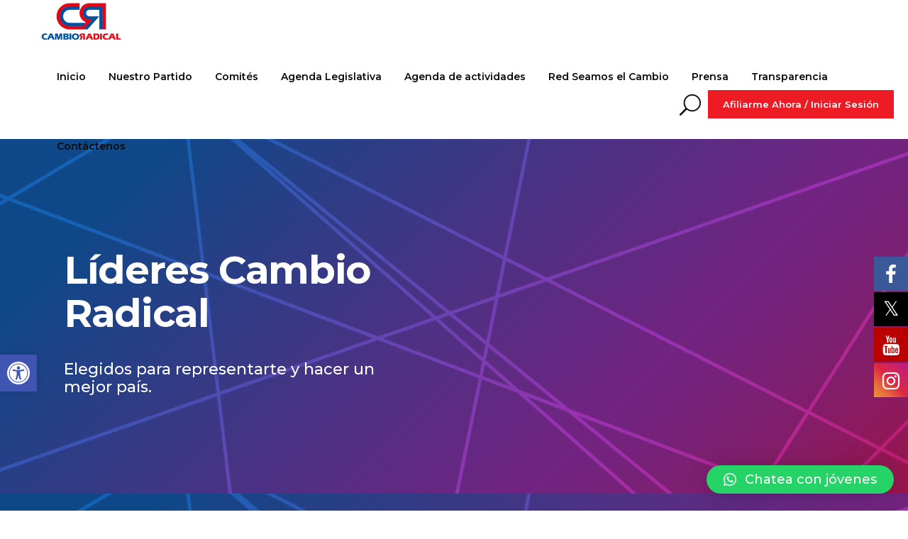

--- FILE ---
content_type: text/html; charset=UTF-8
request_url: https://www.partidocambioradical.org/lideres-cambio-radical/bayardo-gilberto-betancourt-perez/
body_size: 26705
content:
<!DOCTYPE html>
<html lang="es">
<head>
	
		<meta charset="UTF-8"/>
		<link rel="profile" href="https://gmpg.org/xfn/11"/>
		
				<meta name="viewport" content="width=device-width,initial-scale=1,user-scalable=yes">
		
			<style>
			.fuse_social_icons_links {
			    display: block;
			}
			.facebook-awesome-social::before {
			    content: "\f09a" !important;
			}
			


			.awesome-social-img img {
			    position: absolute;
			    top: 50%;
			    left: 50%;
			    transform: translate(-50%,-50%);
			}

			.awesome-social-img {
			    position: relative;
			}			
			.icon_wrapper .awesome-social {
			    font-family: 'FuseAwesome' !important;
			}
			#icon_wrapper .fuse_social_icons_links .awesome-social {
			    font-family: "FuseAwesome" !important;
			    ext-rendering: auto !important;
			    -webkit-font-smoothing: antialiased !important;
			    -moz-osx-font-smoothing: grayscale !important;
			}
									
			
				#icon_wrapper{
					position: fixed;
					top: 50%;
					right: 0px;
					z-index: 99999;
				}

			
			.awesome-social

			{

            margin-top:2px;

			color: #fff !important;

			text-align: center !important;

			display: block;

			
			line-height: 51px !important;

			width: 48px !important;

			height: 48px !important;

			font-size: 28px !important;

			


			}

			
			.fuse_social_icons_links

			{

			outline:0 !important;



			}

			.fuse_social_icons_links:hover{

			text-decoration:none !important;

			}

			
			.fb-awesome-social

			{

			background: #3b5998;
			border-color: #3b5998;
			
			}
			.facebook-awesome-social

			{

			background: #3b5998;
			border-color: #3b5998;
						}
			
			.fuseicon-threads.threads-awesome-social.awesome-social::before {
			    content: "\e900";
			    font-family: 'FuseCustomIcons' !important;
			    			}

			.fuseicon-threads.threads-awesome-social.awesome-social {
			    background: #000;
			}


			.tw-awesome-social

			{

			background:#00aced;
			border-color: #00aced;
			
			}
			.twitter-awesome-social

			{

			background:#000;
			border-color: #000;
			
			}
			.rss-awesome-social

			{

			background:#FA9B39;
			border-color: #FA9B39;
			
			}

			.linkedin-awesome-social

			{

			background:#007bb6;
			border-color: #007bb6;
						}

			.youtube-awesome-social

			{

			background:#bb0000;
			border-color: #bb0000;
						}

			.flickr-awesome-social

			{

			background: #ff0084;
			border-color: #ff0084;
						}

			.pinterest-awesome-social

			{

			background:#cb2027;
			border-color: #cb2027;
						}

			.stumbleupon-awesome-social

			{

			background:#f74425 ;
			border-color: #f74425;
						}

			.google-plus-awesome-social

			{

			background:#f74425 ;
			border-color: #f74425;
						}

			.instagram-awesome-social

			{

			    background: -moz-linear-gradient(45deg, #f09433 0%, #e6683c 25%, #dc2743 50%, #cc2366 75%, #bc1888 100%);
			    background: -webkit-linear-gradient(45deg, #f09433 0%,#e6683c 25%,#dc2743 50%,#cc2366 75%,#bc1888 100%);
			    background: linear-gradient(45deg, #f09433 0%,#e6683c 25%,#dc2743 50%,#cc2366 75%,#bc1888 100%);
			    filter: progid:DXImageTransform.Microsoft.gradient( startColorstr='#f09433', endColorstr='#bc1888',GradientType=1 );
			    border-color: #f09433;
					    

			}

			.tumblr-awesome-social

			{

			background: #32506d ;
			border-color: #32506d;
						}

			.vine-awesome-social

			{

			background: #00bf8f ;
			border-color: #00bf8f;
						}

            .vk-awesome-social {



            background: #45668e ;
            border-color: #45668e;
            
            }

            .soundcloud-awesome-social

                {

            background: #ff3300 ;
            border-color: #ff3300;
            
                }

                .reddit-awesome-social{



            background: #ff4500 ;
            border-color: #ff4500;

                            }

                .stack-awesome-social{



            background: #fe7a15 ;
            border-color: #fe7a15;
            
                }

                .behance-awesome-social{

            background: #1769ff ;
            border-color: #1769ff;
            
                }

                .github-awesome-social{

            background: #999999 ;
            border-color: #999999;
            


                }

                .envelope-awesome-social{

                  background: #ccc ;
 				  border-color: #ccc;                 
 				                  }

/*  Mobile */









             




			</style>

<meta name='robots' content='index, follow, max-image-preview:large, max-snippet:-1, max-video-preview:-1' />
	<style>img:is([sizes="auto" i], [sizes^="auto," i]) { contain-intrinsic-size: 3000px 1500px }</style>
	
	<!-- This site is optimized with the Yoast SEO plugin v24.7 - https://yoast.com/wordpress/plugins/seo/ -->
	<title>Bayardo Gilberto Betancourt Pérez - Partido Cambio Radical</title>
	<meta name="description" content="El Representante a la Cámara por el departamento de Nariño, actualmente hace parte de la Comisión III de la Cámara de Representantes." />
	<link rel="canonical" href="https://54.237.185.71/lideres-cambio-radical/bayardo-gilberto-betancourt-perez/" />
	<meta property="og:locale" content="es_ES" />
	<meta property="og:type" content="article" />
	<meta property="og:title" content="Bayardo Gilberto Betancourt Pérez - Partido Cambio Radical" />
	<meta property="og:description" content="El Representante a la Cámara por el departamento de Nariño, actualmente hace parte de la Comisión III de la Cámara de Representantes." />
	<meta property="og:url" content="https://54.237.185.71/lideres-cambio-radical/bayardo-gilberto-betancourt-perez/" />
	<meta property="og:site_name" content="Partido Cambio Radical" />
	<meta property="article:modified_time" content="2022-12-19T23:51:04+00:00" />
	<meta property="og:image" content="https://54.237.185.71/wp-content/uploads/2022/12/Gilberto-Betancourt.png" />
	<meta property="og:image:width" content="1846" />
	<meta property="og:image:height" content="2105" />
	<meta property="og:image:type" content="image/png" />
	<meta name="twitter:card" content="summary_large_image" />
	<meta name="twitter:image" content="https://www.partidocambioradical.org/wp-content/uploads/2022/12/Gilberto-Betancourt.png" />
	<meta name="twitter:label1" content="Tiempo de lectura" />
	<meta name="twitter:data1" content="5 minutos" />
	<script type="application/ld+json" class="yoast-schema-graph">{"@context":"https://schema.org","@graph":[{"@type":"WebPage","@id":"https://54.237.185.71/lideres-cambio-radical/bayardo-gilberto-betancourt-perez/","url":"https://54.237.185.71/lideres-cambio-radical/bayardo-gilberto-betancourt-perez/","name":"Bayardo Gilberto Betancourt Pérez - Partido Cambio Radical","isPartOf":{"@id":"https://www.partidocambioradical.org/#website"},"primaryImageOfPage":{"@id":"https://54.237.185.71/lideres-cambio-radical/bayardo-gilberto-betancourt-perez/#primaryimage"},"image":{"@id":"https://54.237.185.71/lideres-cambio-radical/bayardo-gilberto-betancourt-perez/#primaryimage"},"thumbnailUrl":"https://www.partidocambioradical.org/wp-content/uploads/2022/12/Gilberto-Betancourt.png","datePublished":"2022-12-19T23:38:01+00:00","dateModified":"2022-12-19T23:51:04+00:00","description":"El Representante a la Cámara por el departamento de Nariño, actualmente hace parte de la Comisión III de la Cámara de Representantes.","breadcrumb":{"@id":"https://54.237.185.71/lideres-cambio-radical/bayardo-gilberto-betancourt-perez/#breadcrumb"},"inLanguage":"es","potentialAction":[{"@type":"ReadAction","target":["https://54.237.185.71/lideres-cambio-radical/bayardo-gilberto-betancourt-perez/"]}]},{"@type":"ImageObject","inLanguage":"es","@id":"https://54.237.185.71/lideres-cambio-radical/bayardo-gilberto-betancourt-perez/#primaryimage","url":"https://www.partidocambioradical.org/wp-content/uploads/2022/12/Gilberto-Betancourt.png","contentUrl":"https://www.partidocambioradical.org/wp-content/uploads/2022/12/Gilberto-Betancourt.png","width":1846,"height":2105,"caption":"GILBERTO BETANCOURT"},{"@type":"BreadcrumbList","@id":"https://54.237.185.71/lideres-cambio-radical/bayardo-gilberto-betancourt-perez/#breadcrumb","itemListElement":[{"@type":"ListItem","position":1,"name":"Portada","item":"https://www.partidocambioradical.org/"},{"@type":"ListItem","position":2,"name":"Líderes Cambio Radical","item":"https://www.partidocambioradical.org/lideres-cambio-radical/"},{"@type":"ListItem","position":3,"name":"Bayardo Gilberto Betancourt Pérez"}]},{"@type":"WebSite","@id":"https://www.partidocambioradical.org/#website","url":"https://www.partidocambioradical.org/","name":"Partido Cambio Radical","description":"Un partido político que esta avanzando con Colombia hacia un país mejor. Haga parte del cambio hoy, conozca más de nosotros.","publisher":{"@id":"https://www.partidocambioradical.org/#organization"},"potentialAction":[{"@type":"SearchAction","target":{"@type":"EntryPoint","urlTemplate":"https://www.partidocambioradical.org/?s={search_term_string}"},"query-input":{"@type":"PropertyValueSpecification","valueRequired":true,"valueName":"search_term_string"}}],"inLanguage":"es"},{"@type":"Organization","@id":"https://www.partidocambioradical.org/#organization","name":"Partido Cambio Radical","url":"https://www.partidocambioradical.org/","logo":{"@type":"ImageObject","inLanguage":"es","@id":"https://www.partidocambioradical.org/#/schema/logo/image/","url":"https://www.partidocambioradical.org/wp-content/uploads/2021/09/RED-SEAMOS-EL-CAMBIO-CAMBIO-RADICAL-e1633376833807.png","contentUrl":"https://www.partidocambioradical.org/wp-content/uploads/2021/09/RED-SEAMOS-EL-CAMBIO-CAMBIO-RADICAL-e1633376833807.png","width":500,"height":124,"caption":"Partido Cambio Radical"},"image":{"@id":"https://www.partidocambioradical.org/#/schema/logo/image/"}}]}</script>
	<!-- / Yoast SEO plugin. -->


<link rel='dns-prefetch' href='//stats.wp.com' />
<link rel='dns-prefetch' href='//fonts.googleapis.com' />
<link rel="alternate" type="application/rss+xml" title="Partido Cambio Radical &raquo; Feed" href="https://www.partidocambioradical.org/feed/" />
<link rel="alternate" type="application/rss+xml" title="Partido Cambio Radical &raquo; Feed de los comentarios" href="https://www.partidocambioradical.org/comments/feed/" />
<link rel="alternate" type="text/calendar" title="Partido Cambio Radical &raquo; iCal Feed" href="https://www.partidocambioradical.org/calendario-actividades/?ical=1" />
<script type="text/javascript">
/* <![CDATA[ */
window._wpemojiSettings = {"baseUrl":"https:\/\/s.w.org\/images\/core\/emoji\/15.0.3\/72x72\/","ext":".png","svgUrl":"https:\/\/s.w.org\/images\/core\/emoji\/15.0.3\/svg\/","svgExt":".svg","source":{"concatemoji":"https:\/\/www.partidocambioradical.org\/wp-includes\/js\/wp-emoji-release.min.js?ver=e4fb90dca55722bee49981954b0b63be"}};
/*! This file is auto-generated */
!function(i,n){var o,s,e;function c(e){try{var t={supportTests:e,timestamp:(new Date).valueOf()};sessionStorage.setItem(o,JSON.stringify(t))}catch(e){}}function p(e,t,n){e.clearRect(0,0,e.canvas.width,e.canvas.height),e.fillText(t,0,0);var t=new Uint32Array(e.getImageData(0,0,e.canvas.width,e.canvas.height).data),r=(e.clearRect(0,0,e.canvas.width,e.canvas.height),e.fillText(n,0,0),new Uint32Array(e.getImageData(0,0,e.canvas.width,e.canvas.height).data));return t.every(function(e,t){return e===r[t]})}function u(e,t,n){switch(t){case"flag":return n(e,"\ud83c\udff3\ufe0f\u200d\u26a7\ufe0f","\ud83c\udff3\ufe0f\u200b\u26a7\ufe0f")?!1:!n(e,"\ud83c\uddfa\ud83c\uddf3","\ud83c\uddfa\u200b\ud83c\uddf3")&&!n(e,"\ud83c\udff4\udb40\udc67\udb40\udc62\udb40\udc65\udb40\udc6e\udb40\udc67\udb40\udc7f","\ud83c\udff4\u200b\udb40\udc67\u200b\udb40\udc62\u200b\udb40\udc65\u200b\udb40\udc6e\u200b\udb40\udc67\u200b\udb40\udc7f");case"emoji":return!n(e,"\ud83d\udc26\u200d\u2b1b","\ud83d\udc26\u200b\u2b1b")}return!1}function f(e,t,n){var r="undefined"!=typeof WorkerGlobalScope&&self instanceof WorkerGlobalScope?new OffscreenCanvas(300,150):i.createElement("canvas"),a=r.getContext("2d",{willReadFrequently:!0}),o=(a.textBaseline="top",a.font="600 32px Arial",{});return e.forEach(function(e){o[e]=t(a,e,n)}),o}function t(e){var t=i.createElement("script");t.src=e,t.defer=!0,i.head.appendChild(t)}"undefined"!=typeof Promise&&(o="wpEmojiSettingsSupports",s=["flag","emoji"],n.supports={everything:!0,everythingExceptFlag:!0},e=new Promise(function(e){i.addEventListener("DOMContentLoaded",e,{once:!0})}),new Promise(function(t){var n=function(){try{var e=JSON.parse(sessionStorage.getItem(o));if("object"==typeof e&&"number"==typeof e.timestamp&&(new Date).valueOf()<e.timestamp+604800&&"object"==typeof e.supportTests)return e.supportTests}catch(e){}return null}();if(!n){if("undefined"!=typeof Worker&&"undefined"!=typeof OffscreenCanvas&&"undefined"!=typeof URL&&URL.createObjectURL&&"undefined"!=typeof Blob)try{var e="postMessage("+f.toString()+"("+[JSON.stringify(s),u.toString(),p.toString()].join(",")+"));",r=new Blob([e],{type:"text/javascript"}),a=new Worker(URL.createObjectURL(r),{name:"wpTestEmojiSupports"});return void(a.onmessage=function(e){c(n=e.data),a.terminate(),t(n)})}catch(e){}c(n=f(s,u,p))}t(n)}).then(function(e){for(var t in e)n.supports[t]=e[t],n.supports.everything=n.supports.everything&&n.supports[t],"flag"!==t&&(n.supports.everythingExceptFlag=n.supports.everythingExceptFlag&&n.supports[t]);n.supports.everythingExceptFlag=n.supports.everythingExceptFlag&&!n.supports.flag,n.DOMReady=!1,n.readyCallback=function(){n.DOMReady=!0}}).then(function(){return e}).then(function(){var e;n.supports.everything||(n.readyCallback(),(e=n.source||{}).concatemoji?t(e.concatemoji):e.wpemoji&&e.twemoji&&(t(e.twemoji),t(e.wpemoji)))}))}((window,document),window._wpemojiSettings);
/* ]]> */
</script>
<link rel='stylesheet' id='dashicons-css' href='https://www.partidocambioradical.org/wp-includes/css/dashicons.min.css?ver=e4fb90dca55722bee49981954b0b63be' type='text/css' media='all' />
<link rel='stylesheet' id='sbi_styles-css' href='https://www.partidocambioradical.org/wp-content/plugins/instagram-feed/css/sbi-styles.min.css?ver=6.8.0' type='text/css' media='all' />
<style id='wp-emoji-styles-inline-css' type='text/css'>

	img.wp-smiley, img.emoji {
		display: inline !important;
		border: none !important;
		box-shadow: none !important;
		height: 1em !important;
		width: 1em !important;
		margin: 0 0.07em !important;
		vertical-align: -0.1em !important;
		background: none !important;
		padding: 0 !important;
	}
</style>
<link rel='stylesheet' id='wp-block-library-css' href='https://www.partidocambioradical.org/wp-includes/css/dist/block-library/style.min.css?ver=e4fb90dca55722bee49981954b0b63be' type='text/css' media='all' />
<link rel='stylesheet' id='mediaelement-css' href='https://www.partidocambioradical.org/wp-includes/js/mediaelement/mediaelementplayer-legacy.min.css?ver=4.2.17' type='text/css' media='all' />
<link rel='stylesheet' id='wp-mediaelement-css' href='https://www.partidocambioradical.org/wp-includes/js/mediaelement/wp-mediaelement.min.css?ver=e4fb90dca55722bee49981954b0b63be' type='text/css' media='all' />
<style id='jetpack-sharing-buttons-style-inline-css' type='text/css'>
.jetpack-sharing-buttons__services-list{display:flex;flex-direction:row;flex-wrap:wrap;gap:0;list-style-type:none;margin:5px;padding:0}.jetpack-sharing-buttons__services-list.has-small-icon-size{font-size:12px}.jetpack-sharing-buttons__services-list.has-normal-icon-size{font-size:16px}.jetpack-sharing-buttons__services-list.has-large-icon-size{font-size:24px}.jetpack-sharing-buttons__services-list.has-huge-icon-size{font-size:36px}@media print{.jetpack-sharing-buttons__services-list{display:none!important}}.editor-styles-wrapper .wp-block-jetpack-sharing-buttons{gap:0;padding-inline-start:0}ul.jetpack-sharing-buttons__services-list.has-background{padding:1.25em 2.375em}
</style>
<link rel='stylesheet' id='sensei-theme-blocks-css' href='https://www.partidocambioradical.org/wp-content/plugins/sensei-lms/assets/dist/css/sensei-theme-blocks.css?ver=c3db2a444fe67e8cdcea' type='text/css' media='all' />
<link rel='stylesheet' id='sensei-sidebar-mobile-menu-css' href='https://www.partidocambioradical.org/wp-content/plugins/sensei-lms/assets/dist/css/sensei-course-theme/sidebar-mobile-menu.css?ver=a2904062ba4cd0776255' type='text/css' media='all' />
<link rel='stylesheet' id='sensei-page-block-patterns-style-css' href='https://www.partidocambioradical.org/wp-content/plugins/sensei-lms/assets/dist/css/page-block-patterns.css?ver=0c1eccea9ea23798e728' type='text/css' media='all' />
<style id='classic-theme-styles-inline-css' type='text/css'>
/*! This file is auto-generated */
.wp-block-button__link{color:#fff;background-color:#32373c;border-radius:9999px;box-shadow:none;text-decoration:none;padding:calc(.667em + 2px) calc(1.333em + 2px);font-size:1.125em}.wp-block-file__button{background:#32373c;color:#fff;text-decoration:none}
</style>
<style id='global-styles-inline-css' type='text/css'>
:root{--wp--preset--aspect-ratio--square: 1;--wp--preset--aspect-ratio--4-3: 4/3;--wp--preset--aspect-ratio--3-4: 3/4;--wp--preset--aspect-ratio--3-2: 3/2;--wp--preset--aspect-ratio--2-3: 2/3;--wp--preset--aspect-ratio--16-9: 16/9;--wp--preset--aspect-ratio--9-16: 9/16;--wp--preset--color--black: #000000;--wp--preset--color--cyan-bluish-gray: #abb8c3;--wp--preset--color--white: #ffffff;--wp--preset--color--pale-pink: #f78da7;--wp--preset--color--vivid-red: #cf2e2e;--wp--preset--color--luminous-vivid-orange: #ff6900;--wp--preset--color--luminous-vivid-amber: #fcb900;--wp--preset--color--light-green-cyan: #7bdcb5;--wp--preset--color--vivid-green-cyan: #00d084;--wp--preset--color--pale-cyan-blue: #8ed1fc;--wp--preset--color--vivid-cyan-blue: #0693e3;--wp--preset--color--vivid-purple: #9b51e0;--wp--preset--gradient--vivid-cyan-blue-to-vivid-purple: linear-gradient(135deg,rgba(6,147,227,1) 0%,rgb(155,81,224) 100%);--wp--preset--gradient--light-green-cyan-to-vivid-green-cyan: linear-gradient(135deg,rgb(122,220,180) 0%,rgb(0,208,130) 100%);--wp--preset--gradient--luminous-vivid-amber-to-luminous-vivid-orange: linear-gradient(135deg,rgba(252,185,0,1) 0%,rgba(255,105,0,1) 100%);--wp--preset--gradient--luminous-vivid-orange-to-vivid-red: linear-gradient(135deg,rgba(255,105,0,1) 0%,rgb(207,46,46) 100%);--wp--preset--gradient--very-light-gray-to-cyan-bluish-gray: linear-gradient(135deg,rgb(238,238,238) 0%,rgb(169,184,195) 100%);--wp--preset--gradient--cool-to-warm-spectrum: linear-gradient(135deg,rgb(74,234,220) 0%,rgb(151,120,209) 20%,rgb(207,42,186) 40%,rgb(238,44,130) 60%,rgb(251,105,98) 80%,rgb(254,248,76) 100%);--wp--preset--gradient--blush-light-purple: linear-gradient(135deg,rgb(255,206,236) 0%,rgb(152,150,240) 100%);--wp--preset--gradient--blush-bordeaux: linear-gradient(135deg,rgb(254,205,165) 0%,rgb(254,45,45) 50%,rgb(107,0,62) 100%);--wp--preset--gradient--luminous-dusk: linear-gradient(135deg,rgb(255,203,112) 0%,rgb(199,81,192) 50%,rgb(65,88,208) 100%);--wp--preset--gradient--pale-ocean: linear-gradient(135deg,rgb(255,245,203) 0%,rgb(182,227,212) 50%,rgb(51,167,181) 100%);--wp--preset--gradient--electric-grass: linear-gradient(135deg,rgb(202,248,128) 0%,rgb(113,206,126) 100%);--wp--preset--gradient--midnight: linear-gradient(135deg,rgb(2,3,129) 0%,rgb(40,116,252) 100%);--wp--preset--font-size--small: 13px;--wp--preset--font-size--medium: 20px;--wp--preset--font-size--large: 36px;--wp--preset--font-size--x-large: 42px;--wp--preset--spacing--20: 0.44rem;--wp--preset--spacing--30: 0.67rem;--wp--preset--spacing--40: 1rem;--wp--preset--spacing--50: 1.5rem;--wp--preset--spacing--60: 2.25rem;--wp--preset--spacing--70: 3.38rem;--wp--preset--spacing--80: 5.06rem;--wp--preset--shadow--natural: 6px 6px 9px rgba(0, 0, 0, 0.2);--wp--preset--shadow--deep: 12px 12px 50px rgba(0, 0, 0, 0.4);--wp--preset--shadow--sharp: 6px 6px 0px rgba(0, 0, 0, 0.2);--wp--preset--shadow--outlined: 6px 6px 0px -3px rgba(255, 255, 255, 1), 6px 6px rgba(0, 0, 0, 1);--wp--preset--shadow--crisp: 6px 6px 0px rgba(0, 0, 0, 1);}:where(.is-layout-flex){gap: 0.5em;}:where(.is-layout-grid){gap: 0.5em;}body .is-layout-flex{display: flex;}.is-layout-flex{flex-wrap: wrap;align-items: center;}.is-layout-flex > :is(*, div){margin: 0;}body .is-layout-grid{display: grid;}.is-layout-grid > :is(*, div){margin: 0;}:where(.wp-block-columns.is-layout-flex){gap: 2em;}:where(.wp-block-columns.is-layout-grid){gap: 2em;}:where(.wp-block-post-template.is-layout-flex){gap: 1.25em;}:where(.wp-block-post-template.is-layout-grid){gap: 1.25em;}.has-black-color{color: var(--wp--preset--color--black) !important;}.has-cyan-bluish-gray-color{color: var(--wp--preset--color--cyan-bluish-gray) !important;}.has-white-color{color: var(--wp--preset--color--white) !important;}.has-pale-pink-color{color: var(--wp--preset--color--pale-pink) !important;}.has-vivid-red-color{color: var(--wp--preset--color--vivid-red) !important;}.has-luminous-vivid-orange-color{color: var(--wp--preset--color--luminous-vivid-orange) !important;}.has-luminous-vivid-amber-color{color: var(--wp--preset--color--luminous-vivid-amber) !important;}.has-light-green-cyan-color{color: var(--wp--preset--color--light-green-cyan) !important;}.has-vivid-green-cyan-color{color: var(--wp--preset--color--vivid-green-cyan) !important;}.has-pale-cyan-blue-color{color: var(--wp--preset--color--pale-cyan-blue) !important;}.has-vivid-cyan-blue-color{color: var(--wp--preset--color--vivid-cyan-blue) !important;}.has-vivid-purple-color{color: var(--wp--preset--color--vivid-purple) !important;}.has-black-background-color{background-color: var(--wp--preset--color--black) !important;}.has-cyan-bluish-gray-background-color{background-color: var(--wp--preset--color--cyan-bluish-gray) !important;}.has-white-background-color{background-color: var(--wp--preset--color--white) !important;}.has-pale-pink-background-color{background-color: var(--wp--preset--color--pale-pink) !important;}.has-vivid-red-background-color{background-color: var(--wp--preset--color--vivid-red) !important;}.has-luminous-vivid-orange-background-color{background-color: var(--wp--preset--color--luminous-vivid-orange) !important;}.has-luminous-vivid-amber-background-color{background-color: var(--wp--preset--color--luminous-vivid-amber) !important;}.has-light-green-cyan-background-color{background-color: var(--wp--preset--color--light-green-cyan) !important;}.has-vivid-green-cyan-background-color{background-color: var(--wp--preset--color--vivid-green-cyan) !important;}.has-pale-cyan-blue-background-color{background-color: var(--wp--preset--color--pale-cyan-blue) !important;}.has-vivid-cyan-blue-background-color{background-color: var(--wp--preset--color--vivid-cyan-blue) !important;}.has-vivid-purple-background-color{background-color: var(--wp--preset--color--vivid-purple) !important;}.has-black-border-color{border-color: var(--wp--preset--color--black) !important;}.has-cyan-bluish-gray-border-color{border-color: var(--wp--preset--color--cyan-bluish-gray) !important;}.has-white-border-color{border-color: var(--wp--preset--color--white) !important;}.has-pale-pink-border-color{border-color: var(--wp--preset--color--pale-pink) !important;}.has-vivid-red-border-color{border-color: var(--wp--preset--color--vivid-red) !important;}.has-luminous-vivid-orange-border-color{border-color: var(--wp--preset--color--luminous-vivid-orange) !important;}.has-luminous-vivid-amber-border-color{border-color: var(--wp--preset--color--luminous-vivid-amber) !important;}.has-light-green-cyan-border-color{border-color: var(--wp--preset--color--light-green-cyan) !important;}.has-vivid-green-cyan-border-color{border-color: var(--wp--preset--color--vivid-green-cyan) !important;}.has-pale-cyan-blue-border-color{border-color: var(--wp--preset--color--pale-cyan-blue) !important;}.has-vivid-cyan-blue-border-color{border-color: var(--wp--preset--color--vivid-cyan-blue) !important;}.has-vivid-purple-border-color{border-color: var(--wp--preset--color--vivid-purple) !important;}.has-vivid-cyan-blue-to-vivid-purple-gradient-background{background: var(--wp--preset--gradient--vivid-cyan-blue-to-vivid-purple) !important;}.has-light-green-cyan-to-vivid-green-cyan-gradient-background{background: var(--wp--preset--gradient--light-green-cyan-to-vivid-green-cyan) !important;}.has-luminous-vivid-amber-to-luminous-vivid-orange-gradient-background{background: var(--wp--preset--gradient--luminous-vivid-amber-to-luminous-vivid-orange) !important;}.has-luminous-vivid-orange-to-vivid-red-gradient-background{background: var(--wp--preset--gradient--luminous-vivid-orange-to-vivid-red) !important;}.has-very-light-gray-to-cyan-bluish-gray-gradient-background{background: var(--wp--preset--gradient--very-light-gray-to-cyan-bluish-gray) !important;}.has-cool-to-warm-spectrum-gradient-background{background: var(--wp--preset--gradient--cool-to-warm-spectrum) !important;}.has-blush-light-purple-gradient-background{background: var(--wp--preset--gradient--blush-light-purple) !important;}.has-blush-bordeaux-gradient-background{background: var(--wp--preset--gradient--blush-bordeaux) !important;}.has-luminous-dusk-gradient-background{background: var(--wp--preset--gradient--luminous-dusk) !important;}.has-pale-ocean-gradient-background{background: var(--wp--preset--gradient--pale-ocean) !important;}.has-electric-grass-gradient-background{background: var(--wp--preset--gradient--electric-grass) !important;}.has-midnight-gradient-background{background: var(--wp--preset--gradient--midnight) !important;}.has-small-font-size{font-size: var(--wp--preset--font-size--small) !important;}.has-medium-font-size{font-size: var(--wp--preset--font-size--medium) !important;}.has-large-font-size{font-size: var(--wp--preset--font-size--large) !important;}.has-x-large-font-size{font-size: var(--wp--preset--font-size--x-large) !important;}
:where(.wp-block-post-template.is-layout-flex){gap: 1.25em;}:where(.wp-block-post-template.is-layout-grid){gap: 1.25em;}
:where(.wp-block-columns.is-layout-flex){gap: 2em;}:where(.wp-block-columns.is-layout-grid){gap: 2em;}
:root :where(.wp-block-pullquote){font-size: 1.5em;line-height: 1.6;}
</style>
<link rel='stylesheet' id='contact-form-7-css' href='https://www.partidocambioradical.org/wp-content/plugins/contact-form-7/includes/css/styles.css?ver=6.0.5' type='text/css' media='all' />
<link rel='stylesheet' id='ctf_styles-css' href='https://www.partidocambioradical.org/wp-content/plugins/custom-twitter-feeds/css/ctf-styles.min.css?ver=2.3.0' type='text/css' media='all' />
<link rel='stylesheet' id='redux-extendify-styles-css' href='https://www.partidocambioradical.org/wp-content/plugins/fuse-social-floating-sidebar/framework/redux-core/assets/css/extendify-utilities.css?ver=4.4.0' type='text/css' media='all' />
<link rel='stylesheet' id='fuse-awesome-css' href='https://www.partidocambioradical.org/wp-content/plugins/fuse-social-floating-sidebar/inc/font-awesome/css/font-awesome.min.css?ver=5.4.12' type='text/css' media='all' />
<link rel='stylesheet' id='rs-plugin-settings-css' href='https://www.partidocambioradical.org/wp-content/plugins/revslider/public/assets/css/rs6.css?ver=6.4.11' type='text/css' media='all' />
<style id='rs-plugin-settings-inline-css' type='text/css'>
#rs-demo-id {}
</style>
<link rel='stylesheet' id='module-frontend-css' href='https://www.partidocambioradical.org/wp-content/plugins/sensei-lms/assets/dist/css/modules-frontend.css?ver=cca6dcd88abe8edd7799' type='text/css' media='all' />
<link rel='stylesheet' id='pages-frontend-css' href='https://www.partidocambioradical.org/wp-content/plugins/sensei-lms/assets/dist/css/pages-frontend.css?ver=edcdf7465b8aa0bcaa21' type='text/css' media='all' />
<link rel='stylesheet' id='sensei-frontend-css' href='https://www.partidocambioradical.org/wp-content/plugins/sensei-lms/assets/dist/css/frontend.css?ver=75c2e95b3f38cf43b909' type='text/css' media='screen' />
<link rel='stylesheet' id='pojo-a11y-css' href='https://www.partidocambioradical.org/wp-content/plugins/pojo-accessibility/modules/legacy/assets/css/style.min.css?ver=1.0.0' type='text/css' media='all' />
<link rel='stylesheet' id='votestart-mikado-default-style-css' href='https://www.partidocambioradical.org/wp-content/themes/votestart/style.css?ver=e4fb90dca55722bee49981954b0b63be' type='text/css' media='all' />
<link rel='stylesheet' id='votestart-mikado-child-style-css' href='https://www.partidocambioradical.org/wp-content/themes/votestart-child/style.css?ver=e4fb90dca55722bee49981954b0b63be' type='text/css' media='all' />
<link rel='stylesheet' id='votestart-mikado-modules-css' href='https://www.partidocambioradical.org/wp-content/themes/votestart/assets/css/modules.min.css?ver=e4fb90dca55722bee49981954b0b63be' type='text/css' media='all' />
<style id='votestart-mikado-modules-inline-css' type='text/css'>
.page-id-8638 .mkdf-top-bar { background-color: rgba(0, 0, 0, 1);height: 40px;}.page-id-8638 .mkdf-content .mkdf-content-inner > .mkdf-container > .mkdf-container-inner, .page-id-8638 .mkdf-content .mkdf-content-inner > .mkdf-full-width > .mkdf-full-width-inner { padding: 0 0 0 0;}@media only screen and (max-width: 1024px) {.page-id-8638 .mkdf-content .mkdf-content-inner > .mkdf-container > .mkdf-container-inner, .page-id-8638 .mkdf-content .mkdf-content-inner > .mkdf-full-width > .mkdf-full-width-inner { padding: 0 0 0 0;}}.page-id-8638 .mkdf-content .mkdf-content-inner > .mkdf-container > .mkdf-container-inner, .page-id-8638 .mkdf-content .mkdf-content-inner > .mkdf-full-width > .mkdf-full-width-inner { padding: 0 0 0 0;}@media only screen and (max-width: 1024px) {.page-id-8638 .mkdf-content .mkdf-content-inner > .mkdf-container > .mkdf-container-inner, .page-id-8638 .mkdf-content .mkdf-content-inner > .mkdf-full-width > .mkdf-full-width-inner { padding: 0 0 0 0;}}
</style>
<link rel='stylesheet' id='mkdf-dripicons-css' href='https://www.partidocambioradical.org/wp-content/themes/votestart/framework/lib/icons-pack/dripicons/dripicons.css?ver=e4fb90dca55722bee49981954b0b63be' type='text/css' media='all' />
<link rel='stylesheet' id='mkdf-font_elegant-css' href='https://www.partidocambioradical.org/wp-content/themes/votestart/framework/lib/icons-pack/elegant-icons/style.min.css?ver=e4fb90dca55722bee49981954b0b63be' type='text/css' media='all' />
<link rel='stylesheet' id='mkdf-font_awesome-css' href='https://www.partidocambioradical.org/wp-content/themes/votestart/framework/lib/icons-pack/font-awesome/css/fontawesome-all.min.css?ver=e4fb90dca55722bee49981954b0b63be' type='text/css' media='all' />
<link rel='stylesheet' id='mkdf-ion_icons-css' href='https://www.partidocambioradical.org/wp-content/themes/votestart/framework/lib/icons-pack/ion-icons/css/ionicons.min.css?ver=e4fb90dca55722bee49981954b0b63be' type='text/css' media='all' />
<link rel='stylesheet' id='votestart-mikado-style-dynamic-css' href='https://www.partidocambioradical.org/wp-content/themes/votestart/assets/css/style_dynamic.css?ver=1702938567' type='text/css' media='all' />
<link rel='stylesheet' id='votestart-mikado-modules-responsive-css' href='https://www.partidocambioradical.org/wp-content/themes/votestart/assets/css/modules-responsive.min.css?ver=e4fb90dca55722bee49981954b0b63be' type='text/css' media='all' />
<link rel='stylesheet' id='votestart-mikado-style-dynamic-responsive-css' href='https://www.partidocambioradical.org/wp-content/themes/votestart/assets/css/style_dynamic_responsive.css?ver=1702938567' type='text/css' media='all' />
<link rel='stylesheet' id='votestart-mikado-google-fonts-css' href='https://fonts.googleapis.com/css?family=Poppins%3A100%2C100i%2C200%2C200i%2C300%2C300i%2C400%2C400i%2C500%2C500i%2C600%2C600i%2C700%2C700i%2C800%2C800i%2C900%2C900i%7CRoboto+Condensed%3A100%2C100i%2C200%2C200i%2C300%2C300i%2C400%2C400i%2C500%2C500i%2C600%2C600i%2C700%2C700i%2C800%2C800i%2C900%2C900i%7CMontserrat%3A100%2C100i%2C200%2C200i%2C300%2C300i%2C400%2C400i%2C500%2C500i%2C600%2C600i%2C700%2C700i%2C800%2C800i%2C900%2C900i%7COpen+Sans%3A100%2C100i%2C200%2C200i%2C300%2C300i%2C400%2C400i%2C500%2C500i%2C600%2C600i%2C700%2C700i%2C800%2C800i%2C900%2C900i&#038;subset=latin%2Clatin-ext&#038;ver=1.0.0' type='text/css' media='all' />
<style id='akismet-widget-style-inline-css' type='text/css'>

			.a-stats {
				--akismet-color-mid-green: #357b49;
				--akismet-color-white: #fff;
				--akismet-color-light-grey: #f6f7f7;

				max-width: 350px;
				width: auto;
			}

			.a-stats * {
				all: unset;
				box-sizing: border-box;
			}

			.a-stats strong {
				font-weight: 600;
			}

			.a-stats a.a-stats__link,
			.a-stats a.a-stats__link:visited,
			.a-stats a.a-stats__link:active {
				background: var(--akismet-color-mid-green);
				border: none;
				box-shadow: none;
				border-radius: 8px;
				color: var(--akismet-color-white);
				cursor: pointer;
				display: block;
				font-family: -apple-system, BlinkMacSystemFont, 'Segoe UI', 'Roboto', 'Oxygen-Sans', 'Ubuntu', 'Cantarell', 'Helvetica Neue', sans-serif;
				font-weight: 500;
				padding: 12px;
				text-align: center;
				text-decoration: none;
				transition: all 0.2s ease;
			}

			/* Extra specificity to deal with TwentyTwentyOne focus style */
			.widget .a-stats a.a-stats__link:focus {
				background: var(--akismet-color-mid-green);
				color: var(--akismet-color-white);
				text-decoration: none;
			}

			.a-stats a.a-stats__link:hover {
				filter: brightness(110%);
				box-shadow: 0 4px 12px rgba(0, 0, 0, 0.06), 0 0 2px rgba(0, 0, 0, 0.16);
			}

			.a-stats .count {
				color: var(--akismet-color-white);
				display: block;
				font-size: 1.5em;
				line-height: 1.4;
				padding: 0 13px;
				white-space: nowrap;
			}
		
</style>
<link rel='stylesheet' id='qlwapp-css' href='https://www.partidocambioradical.org/wp-content/plugins/wp-whatsapp-chat/build/frontend/css/style.css?ver=7.6.8' type='text/css' media='all' />
<link rel='stylesheet' id='js_composer_front-css' href='https://www.partidocambioradical.org/wp-content/plugins/js_composer/assets/css/js_composer.min.css?ver=8.1' type='text/css' media='all' />
<script type="text/javascript" src="https://www.partidocambioradical.org/wp-includes/js/jquery/jquery.min.js?ver=3.7.1" id="jquery-core-js"></script>
<script type="text/javascript" src="https://www.partidocambioradical.org/wp-includes/js/jquery/jquery-migrate.min.js?ver=3.4.1" id="jquery-migrate-js"></script>
<script type="text/javascript" id="fuse-social-script-js-extra">
/* <![CDATA[ */
var fuse_social = {"ajax_url":"https:\/\/www.partidocambioradical.org\/wp-admin\/admin-ajax.php"};
/* ]]> */
</script>
<script type="text/javascript" src="https://www.partidocambioradical.org/wp-content/plugins/fuse-social-floating-sidebar/inc/js/fuse_script.js?ver=1478689790" id="fuse-social-script-js"></script>
<script type="text/javascript" src="https://www.partidocambioradical.org/wp-content/plugins/revslider/public/assets/js/rbtools.min.js?ver=6.4.8" id="tp-tools-js"></script>
<script type="text/javascript" src="https://www.partidocambioradical.org/wp-content/plugins/revslider/public/assets/js/rs6.min.js?ver=6.4.11" id="revmin-js"></script>
<script></script><link rel="https://api.w.org/" href="https://www.partidocambioradical.org/wp-json/" /><link rel="alternate" title="JSON" type="application/json" href="https://www.partidocambioradical.org/wp-json/wp/v2/pages/8638" /><link rel="EditURI" type="application/rsd+xml" title="RSD" href="https://www.partidocambioradical.org/xmlrpc.php?rsd" />
<link rel="alternate" title="oEmbed (JSON)" type="application/json+oembed" href="https://www.partidocambioradical.org/wp-json/oembed/1.0/embed?url=https%3A%2F%2Fwww.partidocambioradical.org%2Flideres-cambio-radical%2Fbayardo-gilberto-betancourt-perez%2F" />
<link rel="alternate" title="oEmbed (XML)" type="text/xml+oembed" href="https://www.partidocambioradical.org/wp-json/oembed/1.0/embed?url=https%3A%2F%2Fwww.partidocambioradical.org%2Flideres-cambio-radical%2Fbayardo-gilberto-betancourt-perez%2F&#038;format=xml" />
<meta name="generator" content="Redux 4.4.0" />		<style>
			:root {
			--sensei-course-theme-primary-color: #00529b;
			}
		</style>
		<meta name="tec-api-version" content="v1"><meta name="tec-api-origin" content="https://www.partidocambioradical.org"><link rel="alternate" href="https://www.partidocambioradical.org/wp-json/tribe/events/v1/" />	<style>img#wpstats{display:none}</style>
		<style type="text/css">
#pojo-a11y-toolbar .pojo-a11y-toolbar-toggle a{ background-color: #4054b2;	color: #ffffff;}
#pojo-a11y-toolbar .pojo-a11y-toolbar-overlay, #pojo-a11y-toolbar .pojo-a11y-toolbar-overlay ul.pojo-a11y-toolbar-items.pojo-a11y-links{ border-color: #4054b2;}
body.pojo-a11y-focusable a:focus{ outline-style: solid !important;	outline-width: 1px !important;	outline-color: #FF0000 !important;}
#pojo-a11y-toolbar{ top: 500px !important;}
#pojo-a11y-toolbar .pojo-a11y-toolbar-overlay{ background-color: #ffffff;}
#pojo-a11y-toolbar .pojo-a11y-toolbar-overlay ul.pojo-a11y-toolbar-items li.pojo-a11y-toolbar-item a, #pojo-a11y-toolbar .pojo-a11y-toolbar-overlay p.pojo-a11y-toolbar-title{ color: #333333;}
#pojo-a11y-toolbar .pojo-a11y-toolbar-overlay ul.pojo-a11y-toolbar-items li.pojo-a11y-toolbar-item a.active{ background-color: #4054b2;	color: #ffffff;}
@media (max-width: 767px) { #pojo-a11y-toolbar { top: 280px !important; } }</style><meta name="generator" content="Powered by WPBakery Page Builder - drag and drop page builder for WordPress."/>
<meta name="generator" content="Powered by Slider Revolution 6.4.11 - responsive, Mobile-Friendly Slider Plugin for WordPress with comfortable drag and drop interface." />
<link rel="icon" href="https://www.partidocambioradical.org/wp-content/uploads/2018/10/cropped-ICO_CR-32x32.jpg" sizes="32x32" />
<link rel="icon" href="https://www.partidocambioradical.org/wp-content/uploads/2018/10/cropped-ICO_CR-192x192.jpg" sizes="192x192" />
<link rel="apple-touch-icon" href="https://www.partidocambioradical.org/wp-content/uploads/2018/10/cropped-ICO_CR-180x180.jpg" />
<meta name="msapplication-TileImage" content="https://www.partidocambioradical.org/wp-content/uploads/2018/10/cropped-ICO_CR-270x270.jpg" />
<script type="text/javascript">function setREVStartSize(e){
			//window.requestAnimationFrame(function() {				 
				window.RSIW = window.RSIW===undefined ? window.innerWidth : window.RSIW;	
				window.RSIH = window.RSIH===undefined ? window.innerHeight : window.RSIH;	
				try {								
					var pw = document.getElementById(e.c).parentNode.offsetWidth,
						newh;
					pw = pw===0 || isNaN(pw) ? window.RSIW : pw;
					e.tabw = e.tabw===undefined ? 0 : parseInt(e.tabw);
					e.thumbw = e.thumbw===undefined ? 0 : parseInt(e.thumbw);
					e.tabh = e.tabh===undefined ? 0 : parseInt(e.tabh);
					e.thumbh = e.thumbh===undefined ? 0 : parseInt(e.thumbh);
					e.tabhide = e.tabhide===undefined ? 0 : parseInt(e.tabhide);
					e.thumbhide = e.thumbhide===undefined ? 0 : parseInt(e.thumbhide);
					e.mh = e.mh===undefined || e.mh=="" || e.mh==="auto" ? 0 : parseInt(e.mh,0);		
					if(e.layout==="fullscreen" || e.l==="fullscreen") 						
						newh = Math.max(e.mh,window.RSIH);					
					else{					
						e.gw = Array.isArray(e.gw) ? e.gw : [e.gw];
						for (var i in e.rl) if (e.gw[i]===undefined || e.gw[i]===0) e.gw[i] = e.gw[i-1];					
						e.gh = e.el===undefined || e.el==="" || (Array.isArray(e.el) && e.el.length==0)? e.gh : e.el;
						e.gh = Array.isArray(e.gh) ? e.gh : [e.gh];
						for (var i in e.rl) if (e.gh[i]===undefined || e.gh[i]===0) e.gh[i] = e.gh[i-1];
											
						var nl = new Array(e.rl.length),
							ix = 0,						
							sl;					
						e.tabw = e.tabhide>=pw ? 0 : e.tabw;
						e.thumbw = e.thumbhide>=pw ? 0 : e.thumbw;
						e.tabh = e.tabhide>=pw ? 0 : e.tabh;
						e.thumbh = e.thumbhide>=pw ? 0 : e.thumbh;					
						for (var i in e.rl) nl[i] = e.rl[i]<window.RSIW ? 0 : e.rl[i];
						sl = nl[0];									
						for (var i in nl) if (sl>nl[i] && nl[i]>0) { sl = nl[i]; ix=i;}															
						var m = pw>(e.gw[ix]+e.tabw+e.thumbw) ? 1 : (pw-(e.tabw+e.thumbw)) / (e.gw[ix]);					
						newh =  (e.gh[ix] * m) + (e.tabh + e.thumbh);
					}				
					if(window.rs_init_css===undefined) window.rs_init_css = document.head.appendChild(document.createElement("style"));					
					document.getElementById(e.c).height = newh+"px";
					window.rs_init_css.innerHTML += "#"+e.c+"_wrapper { height: "+newh+"px }";				
				} catch(e){
					console.log("Failure at Presize of Slider:" + e)
				}					   
			//});
		  };</script>
		<style type="text/css" id="wp-custom-css">
			/* cambia tamaño texto ENLACES footer  */
.mkdf-page-footer .widget a {
  color: #ffffff;
	font-family: Montserrat !important;
	}	

/* cambia tamaño texto del mail de notf judiciales del footer  */
#mailfooter {
	font-size: 12px !important;
}	



a[href*="action=lostpassword"] {
    display: none !important;
}

body:not(.logged-in) a[href*="action=logout"] {
    display: none !important;
}



/* LMS Blocks */
/* 
.mkdf-post-info-date.entry-date.published.updated{
    display: none !important;
}*/

body:not(.logged-in)
.wp-block-button.view-certificate{
    display: none !important;
}


.wp-block-sensei-lms-course-outline-module__name__minimal-border {
    background-color: #0e509f;
}

.wp-block-sensei-lms-course-outline.is-style-default .wp-block-sensei-lms-course-outline-module:not(.is-style-minimal) .wp-block-sensei-lms-course-outline-module__header:not(.has-background), .wp-block-sensei-lms-course-outline-module.is-style-default .wp-block-sensei-lms-course-outline-module__header:not(.has-background) {
    background-color: #0e509f;
}
/* post autor on post
.mjkdf-post-info-bottom-left {
    display: none !important;
}
*/

.wp-block-post-author{
    display: none !important;
} 		</style>
					<style>
				:root {
				--qlwapp-scheme-font-family:inherit;--qlwapp-scheme-font-size:18px;--qlwapp-scheme-icon-size:60px;--qlwapp-scheme-icon-font-size:24px;--qlwapp-scheme-box-message-word-break:break-all;				}
			</style>
			<style type="text/css" data-type="vc_shortcodes-default-css">.vc_do_icon{margin-bottom:35px;}</style><style type="text/css" data-type="vc_shortcodes-custom-css">.vc_custom_1655605570226{padding-top: 35px !important;padding-bottom: 55px !important;}.vc_custom_1655606606392{padding-top: 105px !important;padding-bottom: 40px !important;}.vc_custom_1655320419519{padding-top: 20px !important;padding-right: 15px !important;padding-left: 15px !important;}.vc_custom_1655429131305{padding-top: 0px !important;padding-right: 0px !important;padding-left: 0px !important;background-color: #ce0610 !important;}.vc_custom_1671492502365{padding-right: 10px !important;}.vc_custom_1655526478948{margin-bottom: -35px !important;padding-right: 50px !important;padding-left: 50px !important;}.vc_custom_1552046703870{padding-right: 0px !important;padding-left: 0px !important;}.vc_custom_1633914688725{padding-right: 0px !important;padding-left: 0px !important;}</style><noscript><style> .wpb_animate_when_almost_visible { opacity: 1; }</style></noscript></head>
<body data-rsssl=1 class="page-template page-template-full-width page-template-full-width-php page page-id-8638 page-child parent-pageid-7039 wp-custom-logo sensei-votestart votestart-core-1.1 tribe-no-js votestart child-child-ver-1.0.1 votestart-ver-1.2 mkdf-grid-1300 mkdf-empty-google-api mkdf-wide-dropdown-menu-in-grid mkdf-fixed-on-scroll mkdf-dropdown-animate-height mkdf-header-standard mkdf-menu-area-shadow-disable mkdf-menu-area-in-grid-shadow-disable mkdf-menu-area-border-disable mkdf-menu-area-in-grid-border-disable mkdf-logo-area-border-disable mkdf-logo-area-in-grid-border-disable mkdf-header-vertical-shadow-disable mkdf-header-vertical-border-disable mkdf-default-mobile-header mkdf-sticky-up-mobile-header mkdf-search-covers-header wpb-js-composer js-comp-ver-8.1 vc_responsive" itemscope itemtype="http://schema.org/WebPage">
    <div class="mkdf-wrapper">
        <div class="mkdf-wrapper-inner">
            
<header class="mkdf-page-header">
		
			<div class="mkdf-fixed-wrapper">
				
	<div class="mkdf-menu-area mkdf-menu-left">
				
						
			<div class="mkdf-vertical-align-containers">
				<div class="mkdf-position-left"><!--
				 --><div class="mkdf-position-left-inner">
						
	
	<div class="mkdf-logo-wrapper">
		<a itemprop="url" href="https://www.partidocambioradical.org/" style="height: 59px;">
			<img itemprop="image" class="mkdf-normal-logo" src="https://www.partidocambioradical.org/wp-content/uploads/2018/08/logo-Cambio-Radical-Standard.png" width="300" height="118"  alt="logo"/>
			<img itemprop="image" class="mkdf-dark-logo" src="https://www.partidocambioradical.org/wp-content/uploads/2018/08/logo-Cambio-Radical-Standard.png" width="300" height="118"  alt="dark logo"/>			<img itemprop="image" class="mkdf-light-logo" src="https://www.partidocambioradical.org/wp-content/uploads/2021/09/LOGO-SIMBOLO-CAMBIO-RADICAL-ESLOGAN-UNA-TINTA-BLANCA.png" width="630" height="182"  alt="light logo"/>		</a>
	</div>

														
	<nav class="mkdf-main-menu mkdf-drop-down mkdf-default-nav">
		<ul id="menu-main-menu" class="clearfix"><li id="nav-menu-item-6379" class="menu-item menu-item-type-post_type menu-item-object-page menu-item-home  narrow"><a href="https://www.partidocambioradical.org/" class=""><span class="item_outer"><span class="item_text">Inicio</span></span></a></li>
<li id="nav-menu-item-5725" class="menu-item menu-item-type-post_type menu-item-object-page menu-item-has-children  has_sub narrow"><a href="https://www.partidocambioradical.org/acerca-de-nosotros/" class=""><span class="item_outer"><span class="item_text">Nuestro Partido</span><i class="mkdf-menu-arrow fa fa-angle-down"></i></span></a>
<div class="second"><div class="inner"><ul>
	<li id="nav-menu-item-5636" class="menu-item menu-item-type-post_type menu-item-object-page "><a href="https://www.partidocambioradical.org/acerca-de-nosotros/" class=""><span class="item_outer"><span class="item_text">¿Quiénes somos?</span></span></a></li>
	<li id="nav-menu-item-7287" class="menu-item menu-item-type-post_type menu-item-object-page "><a href="https://www.partidocambioradical.org/historia-cambio-radical/" class=""><span class="item_outer"><span class="item_text">Historia</span></span></a></li>
	<li id="nav-menu-item-7199" class="menu-item menu-item-type-post_type menu-item-object-page "><a href="https://www.partidocambioradical.org/lideres-cambio-radical/director-nacional/" class=""><span class="item_outer"><span class="item_text">Director Nacional</span></span></a></li>
	<li id="nav-menu-item-7106" class="menu-item menu-item-type-post_type menu-item-object-page current-page-ancestor "><a href="https://www.partidocambioradical.org/lideres-cambio-radical/" class=""><span class="item_outer"><span class="item_text">Líderes Cambio Radical</span></span></a></li>
	<li id="nav-menu-item-8603" class="menu-item menu-item-type-post_type menu-item-object-page "><a href="https://www.partidocambioradical.org/consejo-de-control-etico/" class=""><span class="item_outer"><span class="item_text">Consejo de Control Ético</span></span></a></li>
</ul></div></div>
</li>
<li id="nav-menu-item-5680" class="menu-item menu-item-type-custom menu-item-object-custom menu-item-has-children  has_sub narrow"><a href="#" class=""><span class="item_outer"><span class="item_text">Comités</span><i class="mkdf-menu-arrow fa fa-angle-down"></i></span></a>
<div class="second"><div class="inner"><ul>
	<li id="nav-menu-item-5820" class="menu-item menu-item-type-post_type menu-item-object-page "><a href="https://www.partidocambioradical.org/comite-nacional-de-juventudes/" class=""><span class="item_outer"><span class="item_text">Comité Nacional de Juventudes</span></span></a></li>
	<li id="nav-menu-item-6879" class="menu-item menu-item-type-post_type menu-item-object-page "><a href="https://www.partidocambioradical.org/comite-nacional-de-mujeres/" class=""><span class="item_outer"><span class="item_text">Comité Nacional de Mujeres</span></span></a></li>
</ul></div></div>
</li>
<li id="nav-menu-item-5638" class="menu-item menu-item-type-post_type menu-item-object-page  narrow"><a href="https://www.partidocambioradical.org/agenda-legislativa/" class=""><span class="item_outer"><span class="item_text">Agenda Legislativa</span></span></a></li>
<li id="nav-menu-item-5826" class="menu-item menu-item-type-custom menu-item-object-custom  narrow"><a href="https://www.partidocambioradical.org/calendario-actividades/" class=""><span class="item_outer"><span class="item_text">Agenda de actividades</span></span></a></li>
<li id="nav-menu-item-7227" class="menu-item menu-item-type-post_type menu-item-object-page menu-item-has-children  has_sub narrow"><a href="https://www.partidocambioradical.org/red-seamos-el-cambio/" class=""><span class="item_outer"><span class="item_text">Red Seamos el Cambio</span><i class="mkdf-menu-arrow fa fa-angle-down"></i></span></a>
<div class="second"><div class="inner"><ul>
	<li id="nav-menu-item-5958" class="menu-item menu-item-type-custom menu-item-object-custom menu-item-has-children sub"><a href="#" class=""><span class="item_outer"><span class="item_text">Formación y capacitación</span></span></a>
	<ul>
		<li id="nav-menu-item-7228" class="menu-item menu-item-type-post_type menu-item-object-page "><a href="https://www.partidocambioradical.org/red-seamos-el-cambio/" class=""><span class="item_outer"><span class="item_text">Cursos</span></span></a></li>
		<li id="nav-menu-item-6570" class="menu-item menu-item-type-post_type menu-item-object-page "><a href="https://www.partidocambioradical.org/mis-cursos/" class=""><span class="item_outer"><span class="item_text">Mis cursos</span></span></a></li>
	</ul>
</li>
	<li id="nav-menu-item-5929" class="menu-item menu-item-type-custom menu-item-object-custom "><a target="_blank" href="https://www.fundacioncarloslleras.com/" class=""><span class="item_outer"><span class="item_text">Centro de Estudios Políticos y Económicos</span></span></a></li>
</ul></div></div>
</li>
<li id="nav-menu-item-5730" class="menu-item menu-item-type-post_type menu-item-object-page menu-item-has-children  has_sub narrow"><a href="https://www.partidocambioradical.org/prensa/" class=""><span class="item_outer"><span class="item_text">Prensa</span><i class="mkdf-menu-arrow fa fa-angle-down"></i></span></a>
<div class="second"><div class="inner"><ul>
	<li id="nav-menu-item-5939" class="menu-item menu-item-type-taxonomy menu-item-object-category "><a href="https://www.partidocambioradical.org/noticias/boletines-informativos/" class=""><span class="item_outer"><span class="item_text">Boletines informativos</span></span></a></li>
	<li id="nav-menu-item-5944" class="menu-item menu-item-type-taxonomy menu-item-object-category "><a href="https://www.partidocambioradical.org/noticias/comunicados/" class=""><span class="item_outer"><span class="item_text">Comunicados</span></span></a></li>
	<li id="nav-menu-item-8702" class="menu-item menu-item-type-taxonomy menu-item-object-category "><a href="https://www.partidocambioradical.org/noticias/lo-ultimo/" class=""><span class="item_outer"><span class="item_text">Lo último</span></span></a></li>
	<li id="nav-menu-item-5938" class="menu-item menu-item-type-taxonomy menu-item-object-category "><a href="https://www.partidocambioradical.org/noticias/agenda-legislativa/" class=""><span class="item_outer"><span class="item_text">Agenda Legislativa</span></span></a></li>
	<li id="nav-menu-item-5940" class="menu-item menu-item-type-taxonomy menu-item-object-category menu-item-has-children sub"><a href="https://www.partidocambioradical.org/noticias/comites/" class=""><span class="item_outer"><span class="item_text">Comités</span></span></a>
	<ul>
		<li id="nav-menu-item-5942" class="menu-item menu-item-type-taxonomy menu-item-object-category "><a href="https://www.partidocambioradical.org/noticias/comites/juventudes/" class=""><span class="item_outer"><span class="item_text">Juventudes</span></span></a></li>
		<li id="nav-menu-item-5943" class="menu-item menu-item-type-taxonomy menu-item-object-category "><a href="https://www.partidocambioradical.org/noticias/comites/mujeres/" class=""><span class="item_outer"><span class="item_text">Mujeres</span></span></a></li>
	</ul>
</li>
	<li id="nav-menu-item-5946" class="menu-item menu-item-type-taxonomy menu-item-object-category "><a href="https://www.partidocambioradical.org/opinion/" class=""><span class="item_outer"><span class="item_text">Opinión</span></span></a></li>
	<li id="nav-menu-item-5945" class="menu-item menu-item-type-taxonomy menu-item-object-category "></li>
	<li id="nav-menu-item-8422" class="menu-item menu-item-type-taxonomy menu-item-object-category menu-item-has-children sub"><a href="https://www.partidocambioradical.org/normatividad/" class=""><span class="item_outer"><span class="item_text">Normatividad</span></span></a>
	<ul>
		<li id="nav-menu-item-8415" class="menu-item menu-item-type-taxonomy menu-item-object-category "></li>
		<li id="nav-menu-item-8416" class="menu-item menu-item-type-taxonomy menu-item-object-category "></li>
		<li id="nav-menu-item-8417" class="menu-item menu-item-type-taxonomy menu-item-object-category "><a href="https://www.partidocambioradical.org/normatividad/informacion-elecciones/" class=""><span class="item_outer"><span class="item_text">Información Elecciones</span></span></a></li>
		<li id="nav-menu-item-8418" class="menu-item menu-item-type-taxonomy menu-item-object-category "><a href="https://www.partidocambioradical.org/normatividad/notificaciones-judiciales/" class=""><span class="item_outer"><span class="item_text">Notificaciones Judiciales</span></span></a></li>
		<li id="nav-menu-item-8419" class="menu-item menu-item-type-taxonomy menu-item-object-category "><a href="https://www.partidocambioradical.org/normatividad/resoluciones/" class=""><span class="item_outer"><span class="item_text">Resoluciones</span></span></a></li>
		<li id="nav-menu-item-8613" class="menu-item menu-item-type-taxonomy menu-item-object-category "><a href="https://www.partidocambioradical.org/normatividad/memorandos/" class=""><span class="item_outer"><span class="item_text">Memorandos</span></span></a></li>
	</ul>
</li>
	<li id="nav-menu-item-8430" class="menu-item menu-item-type-taxonomy menu-item-object-category "></li>
	<li id="nav-menu-item-9143" class="menu-item menu-item-type-taxonomy menu-item-object-category "><a href="https://www.partidocambioradical.org/noticias/informacion-para-ninas-ninos-y-adolescentes/" class=""><span class="item_outer"><span class="item_text">Información para niñas, niños y adolescentes</span></span></a></li>
	<li id="nav-menu-item-5934" class="menu-item menu-item-type-taxonomy menu-item-object-category menu-item-has-children sub"><a href="https://www.partidocambioradical.org/multimedia/" class=""><span class="item_outer"><span class="item_text">Multimedia</span></span></a>
	<ul>
		<li id="nav-menu-item-5935" class="menu-item menu-item-type-taxonomy menu-item-object-category "><a href="https://www.partidocambioradical.org/multimedia/fotos-multimedia/" class=""><span class="item_outer"><span class="item_text">Fotos</span></span></a></li>
		<li id="nav-menu-item-5936" class="menu-item menu-item-type-taxonomy menu-item-object-category "><a href="https://www.partidocambioradical.org/multimedia/videos/" class=""><span class="item_outer"><span class="item_text">Videos</span></span></a></li>
	</ul>
</li>
</ul></div></div>
</li>
<li id="nav-menu-item-7404" class="menu-item menu-item-type-post_type menu-item-object-page  narrow"><a href="https://www.partidocambioradical.org/transparencia-y-acceso-a-la-informacion-publica/" class=""><span class="item_outer"><span class="item_text">Transparencia</span></span></a></li>
<li id="nav-menu-item-5963" class="menu-item menu-item-type-custom menu-item-object-custom  narrow"><a href="https://plataforma-cr.web.app/pqr" class=""><span class="item_outer"><span class="item_text">Contáctenos</span></span></a></li>
<li id="nav-menu-item-11033" class="menu-item menu-item-type-custom menu-item-object-custom  narrow"><a href="https://www.partidocambioradical.org/wp-login.php?action=logout&#038;redirect_to=https%3A%2F%2Fwww.partidocambioradical.org&#038;_wpnonce=69a6d32ec3" class=""><span class="item_outer"><span class="menu_icon_wrapper"><i class="menu_icon ion-android-exit fa"></i></span><span class="item_text">Cerrar sesión</span></span></a></li>
</ul>	</nav>

											</div>
				</div>
								<div class="mkdf-position-right"><!--
				 --><div class="mkdf-position-right-inner">
															
			<a  style="margin: 0 10px 0 0;" class="mkdf-search-opener mkdf-icon-has-hover mkdf-search-opener-icon-pack" href="javascript:void(0)">
	            <span class="mkdf-search-opener-wrapper">
		            <span aria-hidden="true" class="mkdf-icon-font-elegant icon_search " ></span>		            	            </span>
			</a>
		<div class="widget mkdf-button-widget"><a itemprop="url" href="https://plataforma.partidocambioradical.org/" target="_blank" style="color: #ffffff;background-color: #ed1c24;border-color: #ed1c24;margin: 0px -20px 0px 0px;padding: 6px 20px" class="mkdf-btn mkdf-btn-medium mkdf-btn-solid  mkdf-btn-custom-hover-bg mkdf-btn-custom-border-hover mkdf-btn-custom-hover-color" data-hover-color="#ffffff" data-hover-bg-color="#e21b23" data-hover-border-color="#e21b23" >
    <span class="mkdf-btn-text">Afiliarme Ahora / Iniciar Sesión</span>
    </a></div>					</div>
				</div>
			</div>
			
			</div>
			
			</div>
		
		
	<form action="https://www.partidocambioradical.org/" class="mkdf-search-cover" method="get">
				<div class="mkdf-form-holder-outer">
				<div class="mkdf-form-holder">
					<div class="mkdf-form-holder-inner">
						<span aria-hidden="true" class="mkdf-icon-font-elegant icon_search " ></span>						<input type="text" placeholder="Escriba Su Búsqueda..." name="s" class="mkdf_search_field" autocomplete="off" required />
						<a class="mkdf-search-close mkdf-search-close-icon-pack" href="#">
							<span aria-hidden="true" class="mkdf-icon-font-elegant icon_close " ></span>						</a>
					</div>
				</div>
			</div>
	</form></header>


<header class="mkdf-mobile-header">
		
	<div class="mkdf-mobile-header-inner">
		<div class="mkdf-mobile-header-holder">
			            <div class="mkdf-grid">
                            <div class="mkdf-vertical-align-containers">
                    <div class="mkdf-position-left"><!--
                     --><div class="mkdf-position-left-inner">
                            
<div class="mkdf-mobile-logo-wrapper">
	<a itemprop="url" href="https://www.partidocambioradical.org/" style="height: 59px">
		<img itemprop="image" src="https://www.partidocambioradical.org/wp-content/uploads/2018/08/logo-Cambio-Radical-Standard.png" width="300" height="118"  alt="Mobile Logo"/>
	</a>
</div>

                        </div>
                    </div>
                    <div class="mkdf-position-right"><!--
                     --><div class="mkdf-position-right-inner">
                                                                                        <div class="mkdf-mobile-menu-opener mkdf-mobile-menu-opener-predefined">
                                    <a href="javascript:void(0)">
                                                                                <span class="mkdf-mobile-menu-icon">
                                            <span aria-hidden="true" class="mkdf-icon-font-elegant icon_menu "></span>                                        </span>
                                    </a>
                                </div>
                                                    </div>
                    </div>
				</div>
                        </div>
		    		</div>
		
	<nav class="mkdf-mobile-nav" role="navigation" aria-label="Mobile Menu">
		<div class="mkdf-grid">
			<ul id="menu-mobile-main-navigation-top-menu" class=""><li id="mobile-menu-item-7323" class="menu-item menu-item-type-post_type menu-item-object-page menu-item-home "><a href="https://www.partidocambioradical.org/" class=""><span>Inicio</span></a></li>
<li id="mobile-menu-item-7324" class="menu-item menu-item-type-custom menu-item-object-custom "><a target="_blank" href="https://plataforma.partidocambioradical.org/login?signUp=true" class=""><span>Afiliarme ahora</span></a></li>
<li id="mobile-menu-item-11711" class="menu-item menu-item-type-custom menu-item-object-custom "><a href="https://plataforma.partidocambioradical.org/login" class=""><span>Solicita tu aval</span></a></li>
<li id="mobile-menu-item-12177" class="menu-item menu-item-type-custom menu-item-object-custom "><a href="https://www.partidocambioradical.org/informacion-elecciones-congreso-2026/" class=""><span>Información Elecciones Congreso 2026</span></a></li>
<li id="mobile-menu-item-7305" class="menu-item menu-item-type-post_type menu-item-object-page menu-item-has-children  has_sub"><a href="https://www.partidocambioradical.org/acerca-de-nosotros/" class=""><span>Nosotros</span></a><span class="mobile_arrow"><i class="mkdf-sub-arrow arrow_carrot-right"></i><i class="arrow_carrot-down"></i></span>
<ul class="sub_menu">
	<li id="mobile-menu-item-7306" class="menu-item menu-item-type-post_type menu-item-object-page "><a href="https://www.partidocambioradical.org/historia-cambio-radical/" class=""><span>Historia Cambio Radical</span></a></li>
	<li id="mobile-menu-item-7307" class="menu-item menu-item-type-post_type menu-item-object-page "><a href="https://www.partidocambioradical.org/lideres-cambio-radical/director-nacional/" class=""><span>Director Nacional</span></a></li>
	<li id="mobile-menu-item-7308" class="menu-item menu-item-type-post_type menu-item-object-page current-page-ancestor "><a href="https://www.partidocambioradical.org/lideres-cambio-radical/" class=""><span>Líderes Cambio Radical</span></a></li>
</ul>
</li>
<li id="mobile-menu-item-7309" class="menu-item menu-item-type-custom menu-item-object-custom menu-item-has-children  has_sub"><a href="#" class=" mkdf-mobile-no-link"><span>Comités</span></a><span class="mobile_arrow"><i class="mkdf-sub-arrow arrow_carrot-right"></i><i class="arrow_carrot-down"></i></span>
<ul class="sub_menu">
	<li id="mobile-menu-item-7311" class="menu-item menu-item-type-post_type menu-item-object-page "><a href="https://www.partidocambioradical.org/comite-nacional-de-juventudes/" class=""><span>Comité Nacional de Juventudes</span></a></li>
	<li id="mobile-menu-item-7310" class="menu-item menu-item-type-post_type menu-item-object-page "><a href="https://www.partidocambioradical.org/comite-nacional-de-mujeres/" class=""><span>Comité Nacional de Mujeres</span></a></li>
</ul>
</li>
<li id="mobile-menu-item-7312" class="menu-item menu-item-type-post_type menu-item-object-page "><a href="https://www.partidocambioradical.org/agenda-legislativa/" class=""><span>Agenda Legislativa</span></a></li>
<li id="mobile-menu-item-7313" class="menu-item menu-item-type-custom menu-item-object-custom "><a href="https://www.partidocambioradical.org/calendario-actividades/" class=""><span>Eventos</span></a></li>
<li id="mobile-menu-item-7315" class="menu-item menu-item-type-post_type menu-item-object-page menu-item-has-children  has_sub"><a href="https://www.partidocambioradical.org/red-seamos-el-cambio/" class=""><span>Red Seamos el Cambio</span></a><span class="mobile_arrow"><i class="mkdf-sub-arrow arrow_carrot-right"></i><i class="arrow_carrot-down"></i></span>
<ul class="sub_menu">
	<li id="mobile-menu-item-7318" class="menu-item menu-item-type-custom menu-item-object-custom menu-item-has-children  has_sub"><a href="https://www.partidocambioradical.org/red-seamos-el-cambio/" class=""><span>Formación y Capacitación</span></a><span class="mobile_arrow"><i class="mkdf-sub-arrow arrow_carrot-right"></i><i class="arrow_carrot-down"></i></span>
	<ul class="sub_menu">
		<li id="mobile-menu-item-7316" class="menu-item menu-item-type-post_type menu-item-object-page "><a href="https://www.partidocambioradical.org/red-seamos-el-cambio/" class=""><span>Cursos</span></a></li>
		<li id="mobile-menu-item-7317" class="menu-item menu-item-type-post_type menu-item-object-page "><a href="https://www.partidocambioradical.org/mis-cursos/" class=""><span>Mis cursos</span></a></li>
	</ul>
</li>
	<li id="mobile-menu-item-7319" class="menu-item menu-item-type-custom menu-item-object-custom "><a target="_blank" href="https://www.fundacioncarloslleras.com/" class=""><span>Centro de Estudios Políticos y  Económicos</span></a></li>
</ul>
</li>
<li id="mobile-menu-item-7320" class="menu-item menu-item-type-post_type menu-item-object-page menu-item-has-children  has_sub"><a href="https://www.partidocambioradical.org/prensa/" class=""><span>Prensa</span></a><span class="mobile_arrow"><i class="mkdf-sub-arrow arrow_carrot-right"></i><i class="arrow_carrot-down"></i></span>
<ul class="sub_menu">
	<li id="mobile-menu-item-9142" class="menu-item menu-item-type-taxonomy menu-item-object-category "><a href="https://www.partidocambioradical.org/noticias/informacion-para-ninas-ninos-y-adolescentes/" class=""><span>Para Niños</span></a></li>
</ul>
</li>
<li id="mobile-menu-item-7321" class="menu-item menu-item-type-post_type menu-item-object-page "><a href="https://www.partidocambioradical.org/transparencia-y-acceso-a-la-informacion-publica/" class=""><span>Transparencia</span></a></li>
<li id="mobile-menu-item-7322" class="menu-item menu-item-type-custom menu-item-object-custom "><a href="https://plataforma-cr.web.app/pqr" class=""><span>Contáctenos</span></a></li>
</ul>		</div>
	</nav>

	</div>
	
	<form action="https://www.partidocambioradical.org/" class="mkdf-search-cover" method="get">
				<div class="mkdf-form-holder-outer">
				<div class="mkdf-form-holder">
					<div class="mkdf-form-holder-inner">
						<span aria-hidden="true" class="mkdf-icon-font-elegant icon_search " ></span>						<input type="text" placeholder="Escriba Su Búsqueda..." name="s" class="mkdf_search_field" autocomplete="off" required />
						<a class="mkdf-search-close mkdf-search-close-icon-pack" href="#">
							<span aria-hidden="true" class="mkdf-icon-font-elegant icon_close " ></span>						</a>
					</div>
				</div>
			</div>
	</form></header>

			<a id='mkdf-back-to-top' href='#'>
                <span class="mkdf-icon-stack">
                     <i class="mkdf-icon-font-awesome fa fa-angle-up "></i>                </span>
			</a>
			        
            <div class="mkdf-content" >
                <div class="mkdf-content-inner">
<div class="mkdf-full-width">
    	<div class="mkdf-full-width-inner">
        					<div class="mkdf-grid-row">
				<div class="mkdf-page-content-holder mkdf-grid-col-12">
					<div class="wpb-content-wrapper"><div class="mkdf-row-grid-section-wrapper "  style="background-image: url(https://www.partidocambioradical.org/wp-content/uploads/2022/06/header-breadcumb-fondo_check.jpg)"><div class="mkdf-row-grid-section"><div class="vc_row wpb_row vc_row-fluid mytitulo vc_custom_1655605570226 vc_row-o-equal-height vc_row-o-content-middle vc_row-flex" ><div class="wpb_column vc_column_container vc_col-sm-12"><div class="vc_column-inner"><div class="wpb_wrapper"><div class="mkdf-elements-holder-wrapper"><div class="mkdf-elements-holder   mkdf-one-column    mkdf-responsive-mode-768 " ><div class="mkdf-eh-item    "  data-item-class="mkdf-eh-custom-5736" data-1367-1600="147px 62% 157px 0px" data-1025-1366="119px 58% 132px 0px" data-769-1024="119px 41% 132px 0px" data-681-768="119px 24% 132px 0px" data-680="119px 0% 132px 0px">
	<div class="mkdf-eh-item-inner">
		<div class="mkdf-eh-item-content mkdf-eh-custom-5736" style="padding: 150px 62% 100px 0px">
			<div class="mkdf-section-title-holder  mkdf-st-disable-title-break  mkdf-s-center" >
	<div class="mkdf-st-inner">
					<h1 class="mkdf-st-title" style="color: #ffffff">
				Líderes Cambio Radical			</h1>
							<p class="mkdf-st-text" style="color: #ffffff;font-size: 22px;line-height: 25px;font-weight: 500;margin-top: 36px">
				Elegidos para representarte y hacer un mejor país.			</p>
		        		        	</div>
</div>		</div>
	</div>
</div></div></div></div></div></div></div></div></div><div class="mkdf-row-grid-section-wrapper "  ><div class="mkdf-row-grid-section"><div class="vc_row wpb_row vc_row-fluid vc_custom_1655606606392" ><div class="wpb_column vc_column_container vc_col-sm-8"><div class="vc_column-inner"><div class="wpb_wrapper"><a itemprop="url" href="#" target="_self" style="background-color: #00529b;border-color: #00529b;font-size: 40px;padding: 0px 15px 0px 15px" class="mkdf-btn mkdf-btn-medium mkdf-btn-solid  mkdf-btn-custom-hover-bg mkdf-btn-custom-border-hover titulobtn" data-hover-bg-color="#00529b" data-hover-border-color="#00529b" >
    <span class="mkdf-btn-text">Bayardo Gilberto Betancourt Pérez</span>
    </a><div class="vc_empty_space"   style="height: 10px"><span class="vc_empty_space_inner"></span></div><div class="mkdf-iwt clearfix  mkdf-iwt-icon-left mkdf-iwt-icon-medium">
		<div class="mkdf-iwt-icon">
									    <span class="mkdf-icon-shortcode mkdf-normal   mkdf-icon-medium"  data-color="#ce0610">
                    <i class="mkdf-icon-dripicons dripicon  mkdf-icon-element" style="color: #ce0610;font-size:30px" ></i>            </span>
						</div>
	<div class="mkdf-iwt-content" style="padding-left: 0px">
					<h4 class="mkdf-iwt-title" style="color: #00529b">
								<span class="mkdf-iwt-title-text">Representante</span>
							</h4>
				        	</div>
</div><div class="vc_empty_space"   style="height: 20px"><span class="vc_empty_space_inner"></span></div>
	<div class="wpb_text_column wpb_content_element vc_custom_1671492502365" >
		<div class="wpb_wrapper">
			<p>Arquitecto de la Universidad Piloto de Colombia, con especialización en Ingeniería de Carreteras- UDENAR (Plan de estudios culminado- Grado pendiente) y en Gestión Regional del Desarrollo- Universidad de los Andes (Plan de estudios Culminado-pendiente examen pro eficiencia otro idioma para grado); y con  maestrías en estudios Interdisciplinarios del Desarrollo-UDENAR, Universidad del Cauca y en  Filosofía (Cursando).</p>
<p>El Representante a la Cámara por el departamento de Nariño, actualmente hace parte de la Comisión III de la Cámara de Representantes.</p>
<p><strong>EXPERIENCIA: </strong></p>
<ul>
<li>1999 – 2001. Secretario de Obras Municipio de Samaniego Nariño.</li>
<li>2004 – 2008. Secretario de Infraestructura y minas del Departamento de Nariño, periodo en el que fue Gobernador Encargado en diferentes ocasiones.</li>
<li>2010 – 2014. Representante a la Cámara por el Departamento de Nariño</li>
<li>2011 integrante de la mesa directiva del Congreso como Segundo Vicepresidente de la Cámara de Representantes.</li>
<li>2014 – 2016. Representante a la Cámara por el Departamento de Nariño</li>
<li>2018 – 2022. Representante a la Cámara por el Departamento de Nariño</li>
<li>2022-2026. Representante a la Cámara por el Departamento de Nariño</li>
</ul>
<p><strong>PROPUESTA O PROPÓSITO LEGISLATIVO: </strong></p>
<ul>
<li>Apoyar a los municipios del departamento en la gestión de proyectos a nivel nacional para conseguir más recursos para el desarrollo.</li>
<li>Reivindicación del sector rural de nuestro país promoviendo proyectos de ley orientados a mejorar sus condiciones sociales y económicas.</li>
<li>Promover y apoyar proyectos de ley orientados a la protección del medio ambiente.</li>
</ul>
<p><strong>GESTIÓN PARLAMENTARIA: </strong></p>
<p>Respaldó con su voto positivo importante leyes que se encaminan al crecimiento y desarrollo económico del país:</p>
<p>* Marco jurídico para la paz. Acto legislativo 01 de 2012.</p>
<p>* Creación y reglamentación del Sistema General de Regalías.</p>
<p>* Ley de Desarrollo Urbano y acceso a la vivienda</p>
<p>* Ley de vivienda prioritaria</p>
<p>* Víctimas y restitución de tierras</p>
<p>* Programa de familias en acción</p>
<p>Control político al Ministerio de transporte, en temas como:</p>
<p>Concesión vial Rumichaca &#8211; Pasto &#8211; Aeropuerto;</p>
<p>Control plan para Nariño: Vivienda Gratuita.</p>

		</div>
	</div>
<div class="vc_empty_space"   style="height: 20px"><span class="vc_empty_space_inner"></span></div><div class="mkdf-social-share-holder mkdf-list">
			<p class="mkdf-social-title">Compartir en redes:</p>
		<ul>
		<li class="mkdf-facebook-share">
	<a itemprop="url" class="mkdf-share-link" href="#" onclick="window.open(&#039;http://www.facebook.com/sharer.php?u=https%3A%2F%2Fwww.partidocambioradical.org%2Flideres-cambio-radical%2Fbayardo-gilberto-betancourt-perez%2F&#039;, &#039;sharer&#039;, &#039;toolbar=0,status=0,width=620,height=280&#039;);">
	 				<span class="mkdf-social-network-icon social_facebook"></span>
			</a>
</li><li class="mkdf-twitter-share">
	<a itemprop="url" class="mkdf-share-link" href="#" onclick="window.open(&#039;https://twitter.com/intent/tweet?text= https://www.partidocambioradical.org/lideres-cambio-radical/bayardo-gilberto-betancourt-perez/&#039;, &#039;popupwindow&#039;, &#039;scrollbars=yes,width=800,height=400&#039;);">
	 				<span class="mkdf-social-network-icon social_twitter"></span>
			</a>
</li><li class="mkdf-linkedin-share">
	<a itemprop="url" class="mkdf-share-link" href="#" onclick="popUp=window.open(&#039;http://linkedin.com/shareArticle?mini=true&amp;url=https%3A%2F%2Fwww.partidocambioradical.org%2Flideres-cambio-radical%2Fbayardo-gilberto-betancourt-perez%2F&amp;title=Bayardo+Gilberto+Betancourt+P%C3%A9rez&#039;, &#039;popupwindow&#039;, &#039;scrollbars=yes,width=800,height=400&#039;);popUp.focus();return false;">
	 				<span class="mkdf-social-network-icon social_linkedin"></span>
			</a>
</li>	</ul>
</div><div class="vc_empty_space"   style="height: 20px"><span class="vc_empty_space_inner"></span></div></div></div></div><div class="wpb_column vc_column_container vc_col-sm-4 vc_col-has-fill"><div class="vc_column-inner vc_custom_1655429131305"><div class="wpb_wrapper"><div class="mkdf-elements-holder-wrapper"><div class="mkdf-elements-holder  mkdf-eh-full-height mkdf-one-column    mkdf-responsive-mode-768 mkdf-one-column-alignment-center" ><div class="mkdf-eh-item   mkdf-horizontal-alignment-center " style="background-image: url(https://www.partidocambioradical.org/wp-content/uploads/2022/12/Gilberto-Betancourt.png)" data-item-class="mkdf-eh-custom-1797">
	<div class="mkdf-eh-item-inner">
		<div class="mkdf-eh-item-content mkdf-eh-custom-1797" style="padding: 250px 300px 250px 300px">
			<div class="vc_empty_space"   style="height: 5px"><span class="vc_empty_space_inner"></span></div>		</div>
	</div>
</div></div></div><div class="vc_row wpb_row vc_inner vc_row-fluid vc_custom_1655526478948 vc_column-gap-5 vc_row-o-content-top vc_row-flex" ><div class="wpb_column vc_column_container vc_col-sm-3"><div class="vc_column-inner"><div class="wpb_wrapper"><div class="vc_icon_element vc_icon_element-outer vc_do_icon vc_icon_element-align-center"><div class="vc_icon_element-inner vc_icon_element-color-white vc_icon_element-size-md vc_icon_element-style- vc_icon_element-background-color-grey" ><span class="vc_icon_element-icon fas fa-globe" ></span><a class="vc_icon_element-link" href="#"  title="Web Oficial" target="_blank"></a></div></div></div></div></div><div class="wpb_column vc_column_container vc_col-sm-3"><div class="vc_column-inner"><div class="wpb_wrapper"><div class="vc_icon_element vc_icon_element-outer vc_do_icon vc_icon_element-align-center"><div class="vc_icon_element-inner vc_icon_element-color-white vc_icon_element-size-md vc_icon_element-style- vc_icon_element-background-color-grey" ><span class="vc_icon_element-icon fab fa-twitter" ></span><a class="vc_icon_element-link" href="https://twitter.com/Gilbertobrepre1"  title="Twitter" target="_blank"></a></div></div></div></div></div><div class="wpb_column vc_column_container vc_col-sm-3"><div class="vc_column-inner"><div class="wpb_wrapper"><div class="vc_icon_element vc_icon_element-outer vc_do_icon vc_icon_element-align-center"><div class="vc_icon_element-inner vc_icon_element-color-white vc_icon_element-size-md vc_icon_element-style- vc_icon_element-background-color-grey" ><span class="vc_icon_element-icon fab fa-instagram" ></span><a class="vc_icon_element-link" href="https://www.instagram.com/gilbertobetancourt2022/"  title="Instagram" target="_blank"></a></div></div></div></div></div><div class="wpb_column vc_column_container vc_col-sm-3"><div class="vc_column-inner"><div class="wpb_wrapper"><div class="vc_icon_element vc_icon_element-outer vc_do_icon vc_icon_element-align-center"><div class="vc_icon_element-inner vc_icon_element-color-white vc_icon_element-size-md vc_icon_element-style- vc_icon_element-background-color-grey" ><span class="vc_icon_element-icon fab fa-facebook-f" ></span><a class="vc_icon_element-link" href="https://www.facebook.com/gilbertobetancourtperez/"  title="Facebook" target="_blank"></a></div></div></div></div></div></div></div></div></div></div></div></div><div class="mkdf-row-grid-section-wrapper "  ><div class="mkdf-row-grid-section"><div class="vc_row wpb_row vc_row-fluid vc_custom_1655320419519" ><div class="wpb_column vc_column_container vc_col-sm-12"><div class="vc_column-inner"><div class="wpb_wrapper"><div class="vc_empty_space"   style="height: 40px"><span class="vc_empty_space_inner"></span></div></div></div></div></div></div></div><div class="vc_row wpb_row vc_row-fluid mkdf-content-aligment-center" style="background-color:#002aa7"><div class="wpb_column vc_column_container vc_col-sm-12 vc_col-lg-offset-0 vc_col-lg-6 vc_col-md-offset-0 vc_col-md-6 vc_col-sm-offset-0 vc_col-xs-12"><div class="vc_column-inner vc_custom_1552046703870"><div class="wpb_wrapper"><div class="mkdf-elements-holder-wrapper"><div class="mkdf-elements-holder   mkdf-one-column    mkdf-responsive-mode-768 mkdf-one-column-alignment-center" style="background-color: #0080b6"><div class="mkdf-eh-item    " style="background-image: url(https://www.partidocambioradical.org/wp-content/uploads/2022/06/box_nosotros.png)" data-item-class="mkdf-eh-custom-8829" data-1367-1600="96px 10px 109px" data-1025-1366="96px 10px 109px" data-769-1024="96px 10px 109px" data-681-768="96px 10px 109px" data-680="96px 10px 109px">
	<div class="mkdf-eh-item-inner">
		<div class="mkdf-eh-item-content mkdf-eh-custom-8829" style="padding: 96px 10px 109px">
			<div class="mkdf-section-title-holder    mkdf-s-center" style="padding: 0 20px;text-align: center">
	<div class="mkdf-st-inner">
					<h2 class="mkdf-st-title" style="color: #ffffff;padding-bottom: 13px">
				¡Haz parte del Cambio!			</h2>
							<p class="mkdf-st-text" style="color: #ffffff;margin-top: 36px">
				Te invitamos a afiliarte a nuestro Partido; queremos<br />
escucharte, apoyarte y juntos ser agentes de Cambio.			</p>
		        		        	</div>
</div><div class="vc_empty_space"   style="height: 33px"><span class="vc_empty_space_inner"></span></div>
	<div class="wpb_raw_code wpb_raw_html wpb_content_element" >
		<div class="wpb_wrapper">
			<button translate="no" class="btg-button btg-button-3" data-btnid="3" data-url="https://plataforma.partidocambioradical.org/login?signUp=true" data-action="link" data-target="_self">Afiliate aquí<span class="fas fa-plus-circle btg-icon "></span></button>
		</div>
	</div>
		</div>
	</div>
</div></div></div></div></div></div><div class="wpb_column vc_column_container vc_col-sm-12 vc_col-lg-offset-0 vc_col-lg-6 vc_col-md-offset-0 vc_col-md-6 vc_col-sm-offset-0 vc_col-xs-12"><div class="vc_column-inner vc_custom_1633914688725"><div class="wpb_wrapper"><div class="mkdf-elements-holder-wrapper"><div class="mkdf-elements-holder  mkdf-eh-full-height mkdf-one-column    mkdf-responsive-mode-768 mkdf-one-column-alignment-center" style="background-color: #ce0610"><div class="mkdf-eh-item    " style="background-image: url(https://www.partidocambioradical.org/wp-content/uploads/2022/06/box_congreso.png)" data-item-class="mkdf-eh-custom-7075" data-1367-1600="96px 10px 109px" data-1025-1366="96px 10px 109px" data-769-1024="96px 10px 109px" data-681-768="96px 10px 109px" data-680="96px 10px 109px">
	<div class="mkdf-eh-item-inner">
		<div class="mkdf-eh-item-content mkdf-eh-custom-7075" style="padding: 96px 10px 109px">
			<div class="mkdf-section-title-holder    mkdf-s-center" style="text-align: center">
	<div class="mkdf-st-inner">
					<h2 class="mkdf-st-title" style="color: #ffffff;padding-bottom: 13px">
				Agenda Legislativa			</h2>
							<p class="mkdf-st-text" style="color: #ffffff;margin-top: 36px">
				Conoce el trabajo que adelantamos en el Congreso: los proyectos<br />
de ley que impulsamos y las leyes que hemos sacado adelante.			</p>
		        		        	</div>
</div><div class="vc_empty_space"   style="height: 33px"><span class="vc_empty_space_inner"></span></div>
	<div class="wpb_raw_code wpb_raw_html wpb_content_element" >
		<div class="wpb_wrapper">
			<button translate="no" class="btg-button btg-button-2 btn-VerAgenda" data-btnid="2" data-url="https://www.partidocambioradical.org/agenda-legislativa/" data-action="link" data-target="_self">Ver agenda<span class="far fa-eye btg-icon "></span></button>
		</div>
	</div>
		</div>
	</div>
</div></div></div></div></div></div></div>
</div>				</div>
							</div>
		        	</div>

    </div>

</div> <!-- close div.content_inner -->
	</div>  <!-- close div.content -->
					<footer class="mkdf-page-footer ">
				<div class="mkdf-footer-top-holder">
    <div class="mkdf-footer-top-inner mkdf-grid">
        <div class="mkdf-grid-row mkdf-footer-top-alignment-left">
                            <div class="mkdf-column-content mkdf-grid-col-3">
                    <div id="text-20" class="widget mkdf-footer-column-1 widget_text">			<div class="textwidget"><p><img loading="lazy" decoding="async" class="size-full wp-image-5357" src="https://www.partidocambioradical.org/wp-content/uploads/2021/09/LOGO-SIMBOLO-CAMBIO-RADICAL-ESLOGAN-UNA-TINTA-BLANCA.png" alt="LOGO SÍMBOLO CAMBIO RADICAL ESLOGAN UNA TINTA BLANCA" width="630" height="182" srcset="https://www.partidocambioradical.org/wp-content/uploads/2021/09/LOGO-SIMBOLO-CAMBIO-RADICAL-ESLOGAN-UNA-TINTA-BLANCA.png 630w, https://www.partidocambioradical.org/wp-content/uploads/2021/09/LOGO-SIMBOLO-CAMBIO-RADICAL-ESLOGAN-UNA-TINTA-BLANCA-600x173.png 600w, https://www.partidocambioradical.org/wp-content/uploads/2021/09/LOGO-SIMBOLO-CAMBIO-RADICAL-ESLOGAN-UNA-TINTA-BLANCA-300x87.png 300w" sizes="auto, (max-width: 630px) 100vw, 630px" /></p>
</div>
		</div><div id="text-23" class="widget mkdf-footer-column-1 widget_text">			<div class="textwidget"><p></br></p>
<p style="margin-top: -20px;"><span style="color: #ffffff;">Horario de atención:<br />
Lunes a Viernes 8:00 AM &#8211; 5:00 PM</span></p>
</div>
		</div><div id="text-21" class="widget mkdf-footer-column-1 widget_text">			<div class="textwidget"><p style="margin-top: -20px;"><span style="color: #ffffff;">Dirección:</span><br />
<a href="https://goo.gl/maps/w2FGbTsKhyzz5X7L9" target="_blank" rel="noopener noreferrer">Carrera 7 No. 26 &#8211; 20, Piso 26<br />
Edificio Tequendama.<br />
Bogotá, Colombia.</a></p>
</div>
		</div><div id="text-22" class="widget mkdf-footer-column-1 widget_text">			<div class="textwidget"><p style="margin-top: -20px;"><span style="color: #ffffff;">Teléfono:</span> <a href="tel:6013279696" target="_blank" rel="noopener noreferrer">+601 327 96 96</a></p>
<p>&nbsp;</p>
<p><a href="https://wa.me/573106692370" target="_blank" style="display: inline-flex; align-items: center; justify-content: center; background-color: #25D366; color: white; padding: 10px 16px; border-radius: 5px; text-decoration: none; font-weight: bold; font-family: sans-serif; font-size: 14px; line-height: 1;"><br />
  <span style="display: inline-flex; align-items: center;"><br />
    <img decoding="async" src="https://upload.wikimedia.org/wikipedia/commons/6/6b/WhatsApp.svg" alt="WhatsApp" style="width: 18px; height: 18px; margin-right: 8px; display: inline-block;"><br />
    Chatear por WhatsApp<br />
  </span><br />
</a></p>
</div>
		</div><div id="text-24" class="widget mkdf-footer-column-1 widget_text">			<div class="textwidget"><p style="margin-top: -20px;"><span style="color: #ffffff;">Notificaciones judiciales: </span> <a id="mailfooter" href="mailto:notificacionesjudiciales@partidocambioradical.org" target="_blank" rel="noopener noreferrer">notificacionesjudiciales@partidocambioradical.org</a></p>
<p><strong>Nota:</strong> De conformidad al artículo 106 del CGP, todas las notificaciones judiciales y administrativas que se surtan después de las 5:00 p.m. se entenderán recibidas el día hábil siguiente.</p>
</div>
		</div>                </div>
                            <div class="mkdf-column-content mkdf-grid-col-3">
                    <div class="widget mkdf-blog-list-widget" ><div class="mkdf-widget-title-holder"><h5 class="mkdf-widget-title">Últimas noticias</h5></div><div class="mkdf-blog-list-holder mkdf-grid-list mkdf-bl-minimal mkdf-one-columns mkdf-disable-bottom-space mkdf-normal-space mkdf-bl-pag-no-pagination"  data-type=minimal data-number-of-posts=4 data-number-of-columns=one data-space-between-items=normal data-orderby=date data-order=DESC data-image-size=thumbnail data-title-tag=h6 data-excerpt-length=40 data-post-info-section=yes data-post-info-image=yes data-post-info-author=yes data-post-info-date=yes data-post-info-category=yes data-post-info-comments=no data-post-info-like=no data-post-info-share=no data-pagination-type=no-pagination data-max-num-pages=244 data-next-page=2>
	<div class="mkdf-bl-wrapper mkdf-outer-space">
		<ul class="mkdf-blog-list">
			<li class="mkdf-bl-item mkdf-item-space clearfix">
	<div class="mkdf-bli-inner">
		<div class="mkdf-bli-content">
			
<h6 itemprop="name" class="entry-title mkdf-post-title" >
            <a itemprop="url" href="https://www.partidocambioradical.org/estrenar-la-suspension-provisional/" title="Estrenar la suspensión provisional">
            Estrenar la suspensión provisional            </a>
    </h6>			<div itemprop="dateCreated" class="mkdf-post-info-date entry-date published updated">
	        <a itemprop="url" href="https://www.partidocambioradical.org/2026/00/">
						25/01/2026        </a>
        <meta itemprop="interactionCount" content="UserComments: 0"/>
</div>		</div>
	</div>
</li><li class="mkdf-bl-item mkdf-item-space clearfix">
	<div class="mkdf-bli-inner">
		<div class="mkdf-bli-content">
			
<h6 itemprop="name" class="entry-title mkdf-post-title" >
            <a itemprop="url" href="https://www.partidocambioradical.org/a-por-todo/" title="A por todo">
            A por todo            </a>
    </h6>			<div itemprop="dateCreated" class="mkdf-post-info-date entry-date published updated">
	        <a itemprop="url" href="https://www.partidocambioradical.org/2026/00/">
						18/01/2026        </a>
        <meta itemprop="interactionCount" content="UserComments: 0"/>
</div>		</div>
	</div>
</li><li class="mkdf-bl-item mkdf-item-space clearfix">
	<div class="mkdf-bli-inner">
		<div class="mkdf-bli-content">
			
<h6 itemprop="name" class="entry-title mkdf-post-title" >
            <a itemprop="url" href="https://www.partidocambioradical.org/la-hora-de-la-corte/" title="La hora de la Corte">
            La hora de la Corte            </a>
    </h6>			<div itemprop="dateCreated" class="mkdf-post-info-date entry-date published updated">
	        <a itemprop="url" href="https://www.partidocambioradical.org/2026/00/">
						11/01/2026        </a>
        <meta itemprop="interactionCount" content="UserComments: 0"/>
</div>		</div>
	</div>
</li><li class="mkdf-bl-item mkdf-item-space clearfix">
	<div class="mkdf-bli-inner">
		<div class="mkdf-bli-content">
			
<h6 itemprop="name" class="entry-title mkdf-post-title" >
            <a itemprop="url" href="https://www.partidocambioradical.org/cerro-el-ano-el-senor-petro-con-dos-decretazos-ilegales-y-en-extremo-inconvenientes-para-la-maltrecha-economia-nacional-las-finanzas-publicas-el-empleo-y-la-salud-de-las-empresas/" title="A la venezolana">
            A la venezolana            </a>
    </h6>			<div itemprop="dateCreated" class="mkdf-post-info-date entry-date published updated">
	        <a itemprop="url" href="https://www.partidocambioradical.org/2026/00/">
						04/01/2026        </a>
        <meta itemprop="interactionCount" content="UserComments: 0"/>
</div>		</div>
	</div>
</li>		</ul>
	</div>
	</div></div>                </div>
                            <div class="mkdf-column-content mkdf-grid-col-3">
                    <div id="nav_menu-2" class="widget mkdf-footer-column-3 widget_nav_menu"><div class="mkdf-widget-title-holder"><h5 class="mkdf-widget-title">Enlaces de interés</h5></div><div class="menu-footer-navigation-container"><ul id="menu-footer-navigation" class="menu"><li id="menu-item-5709" class="menu-item menu-item-type-post_type menu-item-object-page menu-item-5709"><a href="https://www.partidocambioradical.org/acerca-de-nosotros/">Nuestro Partido</a></li>
<li id="menu-item-5614" class="menu-item menu-item-type-post_type menu-item-object-page menu-item-5614"><a href="https://www.partidocambioradical.org/agenda-legislativa/">Agenda legislativa</a></li>
<li id="menu-item-5965" class="menu-item menu-item-type-post_type menu-item-object-page menu-item-5965"><a href="https://www.partidocambioradical.org/prensa/">Prensa</a></li>
<li id="menu-item-8411" class="menu-item menu-item-type-taxonomy menu-item-object-category menu-item-8411"><a href="https://www.partidocambioradical.org/normatividad/informacion-elecciones/">Información Elecciones</a></li>
<li id="menu-item-8412" class="menu-item menu-item-type-taxonomy menu-item-object-category menu-item-8412"><a href="https://www.partidocambioradical.org/normatividad/notificaciones-judiciales/">Notificaciones Judiciales</a></li>
<li id="menu-item-8413" class="menu-item menu-item-type-post_type menu-item-object-post menu-item-8413"><a href="https://www.partidocambioradical.org/atencion/">Ruta Protección Candidatos</a></li>
<li id="menu-item-5966" class="menu-item menu-item-type-post_type menu-item-object-page menu-item-5966"><a href="https://www.partidocambioradical.org/transparencia-y-acceso-a-la-informacion-publica/">Transparencia</a></li>
<li id="menu-item-4834" class="menu-item menu-item-type-custom menu-item-object-custom menu-item-4834"><a target="_blank" href="https://plataforma.partidocambioradical.org/pqr">Peticiones, quejas, reclamos, solicitudes y denuncias</a></li>
<li id="menu-item-4186" class="menu-item menu-item-type-custom menu-item-object-custom menu-item-4186"><a href="https://www.partidocambioradical.org/politicas-de-seguridad-de-la-informacion-y-proteccion-de-datos-personales/">Políticas de seguridad de la información y protección de datos personales</a></li>
</ul></div></div>                </div>
                            <div class="mkdf-column-content mkdf-grid-col-3">
                    <div id="text-19" class="widget mkdf-footer-column-4 widget_text"><div class="mkdf-widget-title-holder"><h5 class="mkdf-widget-title">Entidades reguladoras</h5></div>			<div class="textwidget"><p data-wp-editing="1"><a href="https://www.cne.gov.co/" target="_blank" rel="noopener"><img decoding="async" class="alignleft size-full" src="https://www.partidocambioradical.org/wp-content/uploads/2022/06/logo_cne.png" alt="Consejo Nacional Electoral" width="110" /></a><a href="https://www.registraduria.gov.co/" target="_blank" rel="noopener"><img decoding="async" class="alignleft size-full" src="https://www.partidocambioradical.org/wp-content/uploads/2022/06/logo_registraduria.png" alt="Registraduría Nacional del Estado Civil" width="110" /></a></p>
</div>
		</div><div class="widget mkdf-separator-widget"><div class="mkdf-separator-holder clearfix  mkdf-separator-center mkdf-separator-normal">
	<div class="mkdf-separator" style="border-style: solid;border-bottom-width: 40px;margin-top: 20px"></div>
</div>
</div><div class="widget mkdf-social-icons-group-widget text-align-left"><div class="mkdf-widget-title-holder"><h5 class="mkdf-widget-title">Síguenos en nuestras redes</h5></div>									<a class="mkdf-social-icon-widget-holder mkdf-icon-has-hover" data-hover-color="#f3bb7e" style="color: #ffffff;;font-size: 40px;margin: 0px 10px 0px 10px;" href="https://twitter.com/pcambioradical" target="_blank">
						<span class="mkdf-social-icon-widget social_twitter_square"></span>					</a>
													<a class="mkdf-social-icon-widget-holder mkdf-icon-has-hover" data-hover-color="#f3bb7e" style="color: #ffffff;;font-size: 40px;margin: 0px 10px 0px 10px;" href="https://www.facebook.com/PCambioRadical/" target="_blank">
						<span class="mkdf-social-icon-widget social_facebook_square"></span>					</a>
													<a class="mkdf-social-icon-widget-holder mkdf-icon-has-hover" data-hover-color="#f3bb7e" style="color: #ffffff;;font-size: 40px;margin: 0px 10px 0px 10px;" href="https://www.instagram.com/pcambioradical/" target="_blank">
						<span class="mkdf-social-icon-widget social_instagram_square"></span>					</a>
													<a class="mkdf-social-icon-widget-holder mkdf-icon-has-hover" data-hover-color="#f3bb7e" style="color: #ffffff;;font-size: 40px;margin: 0px 10px 0px 10px;" href="https://www.youtube.com/user/PCambioRadical" target="_blank">
						<span class="mkdf-social-icon-widget social_youtube_square"></span>					</a>
												</div>                </div>
                    </div>
    </div>
</div><div class="mkdf-footer-bottom-holder">
    <div class="mkdf-footer-bottom-inner mkdf-grid">
        <div class="mkdf-grid-row ">
                            <div class="mkdf-grid-col-6">
                    <div id="text-7" class="widget mkdf-footer-bottom-column-1 widget_text">			<div class="textwidget"><p><span style="font-size: 14px; color: #ffffff;"> © 2022<!--?php echo date('Y'); ?--> Partido Cambio Radical.</span></p>
</div>
		</div>                </div>
                            <div class="mkdf-grid-col-6">
                    <div id="text-8" class="widget mkdf-footer-bottom-column-2 widget_text">			<div class="textwidget"><p><span style="font-size: 14px; color: #ffffff;">Todos los derechos reservados.</span></p>
</div>
		</div>                </div>
                    </div>
    </div>
</div>			</footer>
			</div> <!-- close div.mkdf-wrapper-inner  -->
</div> <!-- close div.mkdf-wrapper -->
<style>.btg-button-3{--direction: row-reverse;--width: 180px;--background: #ce0610;--hover-background: #00529b;--font-size: 18px;--transition-duration: 0.2s;--transition-function: ease;}.btg-button-3 .btg-icon, .btg-button-3 img.btg-icon{--font-size: 18px;--color: #ffffff;}.btg-button-2{--direction: row-reverse;--width: 160px;--background: #ed1c24;--hover-background: #00529b;}.btg-button-2 .btg-icon, .btg-button-2 img.btg-icon{--font-size: 16px;--color: #ffffff;}</style>		<script>
		( function ( body ) {
			'use strict';
			body.className = body.className.replace( /\btribe-no-js\b/, 'tribe-js' );
		} )( document.body );
		</script>
		<!-- YouTube Feeds JS -->
<script type="text/javascript">

</script>
<!-- Instagram Feed JS -->
<script type="text/javascript">
var sbiajaxurl = "https://www.partidocambioradical.org/wp-admin/admin-ajax.php";
</script>
<script> /* <![CDATA[ */var tribe_l10n_datatables = {"aria":{"sort_ascending":": activate to sort column ascending","sort_descending":": activate to sort column descending"},"length_menu":"Show _MENU_ entries","empty_table":"No data available in table","info":"Showing _START_ to _END_ of _TOTAL_ entries","info_empty":"Showing 0 to 0 of 0 entries","info_filtered":"(filtered from _MAX_ total entries)","zero_records":"No matching records found","search":"Search:","all_selected_text":"All items on this page were selected. ","select_all_link":"Select all pages","clear_selection":"Clear Selection.","pagination":{"all":"All","next":"Next","previous":"Previous"},"select":{"rows":{"0":"","_":": Selected %d rows","1":": Selected 1 row"}},"datepicker":{"dayNames":["domingo","lunes","martes","mi\u00e9rcoles","jueves","viernes","s\u00e1bado"],"dayNamesShort":["Dom","Lun","Mar","Mi\u00e9","Jue","Vie","S\u00e1b"],"dayNamesMin":["D","L","M","X","J","V","S"],"monthNames":["enero","febrero","marzo","abril","mayo","junio","julio","agosto","septiembre","octubre","noviembre","diciembre"],"monthNamesShort":["enero","febrero","marzo","abril","mayo","junio","julio","agosto","septiembre","octubre","noviembre","diciembre"],"monthNamesMin":["Ene","Feb","Mar","Abr","May","Jun","Jul","Ago","Sep","Oct","Nov","Dic"],"nextText":"Next","prevText":"Prev","currentText":"Today","closeText":"Done","today":"Today","clear":"Clear"}};/* ]]> */ </script><script type="text/html" id="wpb-modifications"> window.wpbCustomElement = 1; </script><div id="qlwapp" class="qlwapp qlwapp-free qlwapp-button qlwapp-bottom-right qlwapp-all qlwapp-rounded">
	<div class="qlwapp-container">
		
		<a class="qlwapp-toggle" data-action="open" data-phone="573106692370" data-message="¡Hola, Quiero ser un líder juvenil de Cambio Radical!" role="button" tabindex="0" target="_blank">
							<i class="qlwapp-icon qlwapp-whatsapp-icon"></i>
						<i class="qlwapp-close" data-action="close">&times;</i>
							<span class="qlwapp-text">Chatea con jóvenes</span>
					</a>
	</div>
</div>
<link rel='stylesheet' id='vc_font_awesome_5_shims-css' href='https://www.partidocambioradical.org/wp-content/plugins/js_composer/assets/lib/vendor/node_modules/@fortawesome/fontawesome-free/css/v4-shims.min.css?ver=8.1' type='text/css' media='all' />
<link rel='stylesheet' id='vc_font_awesome_5-css' href='https://www.partidocambioradical.org/wp-content/plugins/js_composer/assets/lib/vendor/node_modules/@fortawesome/fontawesome-free/css/all.min.css?ver=8.1' type='text/css' media='all' />
<link rel='stylesheet' id='button-generation-fontawesome-css' href='https://www.partidocambioradical.org/wp-content/plugins/button-generation/vendors/fontawesome/css/all.css?ver=6.6' type='text/css' media='all' />
<script type="text/javascript" src="https://www.partidocambioradical.org/wp-includes/js/dist/vendor/wp-polyfill.min.js?ver=3.15.0" id="wp-polyfill-js"></script>
<script type="text/javascript" src="https://www.partidocambioradical.org/wp-content/plugins/sensei-lms/assets/dist/blocks/frontend.js?ver=0ea153eb1e5af029b30c" id="sensei-blocks-frontend-js"></script>
<script type="text/javascript" src="https://www.partidocambioradical.org/wp-includes/js/dist/hooks.min.js?ver=4d63a3d491d11ffd8ac6" id="wp-hooks-js"></script>
<script type="text/javascript" src="https://www.partidocambioradical.org/wp-includes/js/dist/i18n.min.js?ver=5e580eb46a90c2b997e6" id="wp-i18n-js"></script>
<script type="text/javascript" id="wp-i18n-js-after">
/* <![CDATA[ */
wp.i18n.setLocaleData( { 'text direction\u0004ltr': [ 'ltr' ] } );
/* ]]> */
</script>
<script type="text/javascript" src="https://www.partidocambioradical.org/wp-content/plugins/contact-form-7/includes/swv/js/index.js?ver=6.0.5" id="swv-js"></script>
<script type="text/javascript" id="contact-form-7-js-translations">
/* <![CDATA[ */
( function( domain, translations ) {
	var localeData = translations.locale_data[ domain ] || translations.locale_data.messages;
	localeData[""].domain = domain;
	wp.i18n.setLocaleData( localeData, domain );
} )( "contact-form-7", {"translation-revision-date":"2025-02-18 08:30:17+0000","generator":"GlotPress\/4.0.1","domain":"messages","locale_data":{"messages":{"":{"domain":"messages","plural-forms":"nplurals=2; plural=n != 1;","lang":"es"},"This contact form is placed in the wrong place.":["Este formulario de contacto est\u00e1 situado en el lugar incorrecto."],"Error:":["Error:"]}},"comment":{"reference":"includes\/js\/index.js"}} );
/* ]]> */
</script>
<script type="text/javascript" id="contact-form-7-js-before">
/* <![CDATA[ */
var wpcf7 = {
    "api": {
        "root": "https:\/\/www.partidocambioradical.org\/wp-json\/",
        "namespace": "contact-form-7\/v1"
    }
};
/* ]]> */
</script>
<script type="text/javascript" src="https://www.partidocambioradical.org/wp-content/plugins/contact-form-7/includes/js/index.js?ver=6.0.5" id="contact-form-7-js"></script>
<script type="text/javascript" id="pojo-a11y-js-extra">
/* <![CDATA[ */
var PojoA11yOptions = {"focusable":"","remove_link_target":"","add_role_links":"1","enable_save":"","save_expiration":"12"};
/* ]]> */
</script>
<script type="text/javascript" src="https://www.partidocambioradical.org/wp-content/plugins/pojo-accessibility/modules/legacy/assets/js/app.min.js?ver=1.0.0" id="pojo-a11y-js"></script>
<script type="text/javascript" src="https://www.partidocambioradical.org/wp-includes/js/jquery/ui/core.min.js?ver=1.13.3" id="jquery-ui-core-js"></script>
<script type="text/javascript" src="https://www.partidocambioradical.org/wp-includes/js/jquery/ui/tabs.min.js?ver=1.13.3" id="jquery-ui-tabs-js"></script>
<script type="text/javascript" id="mediaelement-core-js-before">
/* <![CDATA[ */
var mejsL10n = {"language":"es","strings":{"mejs.download-file":"Descargar archivo","mejs.install-flash":"Est\u00e1s usando un navegador que no tiene Flash activo o instalado. Por favor, activa el componente del reproductor Flash o descarga la \u00faltima versi\u00f3n desde https:\/\/get.adobe.com\/flashplayer\/","mejs.fullscreen":"Pantalla completa","mejs.play":"Reproducir","mejs.pause":"Pausa","mejs.time-slider":"Control de tiempo","mejs.time-help-text":"Usa las teclas de direcci\u00f3n izquierda\/derecha para avanzar un segundo y las flechas arriba\/abajo para avanzar diez segundos.","mejs.live-broadcast":"Transmisi\u00f3n en vivo","mejs.volume-help-text":"Utiliza las teclas de flecha arriba\/abajo para aumentar o disminuir el volumen.","mejs.unmute":"Activar el sonido","mejs.mute":"Silenciar","mejs.volume-slider":"Control de volumen","mejs.video-player":"Reproductor de v\u00eddeo","mejs.audio-player":"Reproductor de audio","mejs.captions-subtitles":"Pies de foto \/ Subt\u00edtulos","mejs.captions-chapters":"Cap\u00edtulos","mejs.none":"Ninguna","mejs.afrikaans":"Afrik\u00e1ans","mejs.albanian":"Albano","mejs.arabic":"\u00c1rabe","mejs.belarusian":"Bielorruso","mejs.bulgarian":"B\u00falgaro","mejs.catalan":"Catal\u00e1n","mejs.chinese":"Chino","mejs.chinese-simplified":"Chino (Simplificado)","mejs.chinese-traditional":"Chino (Tradicional)","mejs.croatian":"Croata","mejs.czech":"Checo","mejs.danish":"Dan\u00e9s","mejs.dutch":"Neerland\u00e9s","mejs.english":"Ingl\u00e9s","mejs.estonian":"Estonio","mejs.filipino":"Filipino","mejs.finnish":"Fin\u00e9s","mejs.french":"Franc\u00e9s","mejs.galician":"Gallego","mejs.german":"Alem\u00e1n","mejs.greek":"Griego","mejs.haitian-creole":"Creole haitiano","mejs.hebrew":"Hebreo","mejs.hindi":"Indio","mejs.hungarian":"H\u00fangaro","mejs.icelandic":"Island\u00e9s","mejs.indonesian":"Indonesio","mejs.irish":"Irland\u00e9s","mejs.italian":"Italiano","mejs.japanese":"Japon\u00e9s","mejs.korean":"Coreano","mejs.latvian":"Let\u00f3n","mejs.lithuanian":"Lituano","mejs.macedonian":"Macedonio","mejs.malay":"Malayo","mejs.maltese":"Malt\u00e9s","mejs.norwegian":"Noruego","mejs.persian":"Persa","mejs.polish":"Polaco","mejs.portuguese":"Portugu\u00e9s","mejs.romanian":"Rumano","mejs.russian":"Ruso","mejs.serbian":"Serbio","mejs.slovak":"Eslovaco","mejs.slovenian":"Esloveno","mejs.spanish":"Espa\u00f1ol","mejs.swahili":"Swahili","mejs.swedish":"Sueco","mejs.tagalog":"Tagalo","mejs.thai":"Tailand\u00e9s","mejs.turkish":"Turco","mejs.ukrainian":"Ukraniano","mejs.vietnamese":"Vietnamita","mejs.welsh":"Gal\u00e9s","mejs.yiddish":"Yiddish"}};
/* ]]> */
</script>
<script type="text/javascript" src="https://www.partidocambioradical.org/wp-includes/js/mediaelement/mediaelement-and-player.min.js?ver=4.2.17" id="mediaelement-core-js"></script>
<script type="text/javascript" src="https://www.partidocambioradical.org/wp-includes/js/mediaelement/mediaelement-migrate.min.js?ver=e4fb90dca55722bee49981954b0b63be" id="mediaelement-migrate-js"></script>
<script type="text/javascript" id="mediaelement-js-extra">
/* <![CDATA[ */
var _wpmejsSettings = {"pluginPath":"\/wp-includes\/js\/mediaelement\/","classPrefix":"mejs-","stretching":"responsive","audioShortcodeLibrary":"mediaelement","videoShortcodeLibrary":"mediaelement"};
/* ]]> */
</script>
<script type="text/javascript" src="https://www.partidocambioradical.org/wp-includes/js/mediaelement/wp-mediaelement.min.js?ver=e4fb90dca55722bee49981954b0b63be" id="wp-mediaelement-js"></script>
<script type="text/javascript" src="https://www.partidocambioradical.org/wp-content/themes/votestart/assets/js/modules/plugins/jquery.appear.js?ver=e4fb90dca55722bee49981954b0b63be" id="appear-js"></script>
<script type="text/javascript" src="https://www.partidocambioradical.org/wp-content/themes/votestart/assets/js/modules/plugins/modernizr.min.js?ver=e4fb90dca55722bee49981954b0b63be" id="modernizr-js"></script>
<script type="text/javascript" src="https://www.partidocambioradical.org/wp-content/themes/votestart/assets/js/modules/plugins/jquery.hoverIntent.min.js?ver=e4fb90dca55722bee49981954b0b63be" id="hoverintent-js"></script>
<script type="text/javascript" src="https://www.partidocambioradical.org/wp-content/themes/votestart/assets/js/modules/plugins/jquery.plugin.js?ver=e4fb90dca55722bee49981954b0b63be" id="jquery-plugin-js"></script>
<script type="text/javascript" src="https://www.partidocambioradical.org/wp-content/themes/votestart/assets/js/modules/plugins/owl.carousel.min.js?ver=e4fb90dca55722bee49981954b0b63be" id="owl-carousel-js"></script>
<script type="text/javascript" src="https://www.partidocambioradical.org/wp-content/themes/votestart/assets/js/modules/plugins/jquery.waypoints.min.js?ver=e4fb90dca55722bee49981954b0b63be" id="waypoints-js"></script>
<script type="text/javascript" src="https://www.partidocambioradical.org/wp-content/themes/votestart/assets/js/modules/plugins/fluidvids.min.js?ver=e4fb90dca55722bee49981954b0b63be" id="fluidvids-js"></script>
<script type="text/javascript" src="https://www.partidocambioradical.org/wp-content/themes/votestart/assets/js/modules/plugins/perfect-scrollbar.jquery.min.js?ver=e4fb90dca55722bee49981954b0b63be" id="perfect-scrollbar-js"></script>
<script type="text/javascript" src="https://www.partidocambioradical.org/wp-content/themes/votestart/assets/js/modules/plugins/ScrollToPlugin.min.js?ver=e4fb90dca55722bee49981954b0b63be" id="scrolltoplugin-js"></script>
<script type="text/javascript" src="https://www.partidocambioradical.org/wp-content/themes/votestart/assets/js/modules/plugins/parallax.min.js?ver=e4fb90dca55722bee49981954b0b63be" id="parallax-js"></script>
<script type="text/javascript" src="https://www.partidocambioradical.org/wp-content/themes/votestart/assets/js/modules/plugins/jquery.waitforimages.js?ver=e4fb90dca55722bee49981954b0b63be" id="waitforimages-js"></script>
<script type="text/javascript" src="https://www.partidocambioradical.org/wp-content/themes/votestart/assets/js/modules/plugins/jquery.prettyPhoto.js?ver=e4fb90dca55722bee49981954b0b63be" id="prettyphoto-js"></script>
<script type="text/javascript" src="https://www.partidocambioradical.org/wp-content/themes/votestart/assets/js/modules/plugins/jquery.easing.1.3.js?ver=e4fb90dca55722bee49981954b0b63be" id="jquery-easing-1.3-js"></script>
<script type="text/javascript" src="https://www.partidocambioradical.org/wp-content/plugins/js_composer/assets/lib/vendor/node_modules/isotope-layout/dist/isotope.pkgd.min.js?ver=8.1" id="isotope-js"></script>
<script type="text/javascript" src="https://www.partidocambioradical.org/wp-content/themes/votestart/assets/js/modules/plugins/packery-mode.pkgd.min.js?ver=e4fb90dca55722bee49981954b0b63be" id="packery-js"></script>
<script type="text/javascript" src="https://www.partidocambioradical.org/wp-content/themes/votestart/assets/js/modules/plugins/jquery.ui.touch-punch.min.js?ver=e4fb90dca55722bee49981954b0b63be" id="jquery-ui-touch-punch-js"></script>
<script type="text/javascript" id="votestart-mikado-modules-js-extra">
/* <![CDATA[ */
var mkdfGlobalVars = {"vars":{"mkdfAddForAdminBar":0,"mkdfElementAppearAmount":-100,"mkdfAjaxUrl":"https:\/\/www.partidocambioradical.org\/wp-admin\/admin-ajax.php","sliderNavPrevArrow":"ion-ios-arrow-left","sliderNavNextArrow":"ion-ios-arrow-right","ppExpand":"Expand the image","ppNext":"Next","ppPrev":"Previo","ppClose":"Close","mkdfStickyHeaderHeight":0,"mkdfStickyHeaderTransparencyHeight":70,"mkdfTopBarHeight":0,"mkdfLogoAreaHeight":0,"mkdfMenuAreaHeight":98,"mkdfMobileHeaderHeight":70}};
var mkdfPerPageVars = {"vars":{"mkdfMobileHeaderHeight":70,"mkdfStickyScrollAmount":0,"mkdfHeaderTransparencyHeight":98,"mkdfHeaderVerticalWidth":0}};
/* ]]> */
</script>
<script type="text/javascript" src="https://www.partidocambioradical.org/wp-content/themes/votestart/assets/js/modules.min.js?ver=e4fb90dca55722bee49981954b0b63be" id="votestart-mikado-modules-js"></script>
<script type="text/javascript" id="votestart-mikado-modules-js-after">
/* <![CDATA[ */
<!-- Google tag (gtag.js) -->
</script>
<script>
  window.dataLayer = window.dataLayer || [];
  function gtag(){dataLayer.push(arguments);}
  gtag('js', new Date());

  gtag('config', 'G-81WLX2P07Y');
/* ]]> */
</script>
<script type="text/javascript" src="https://www.partidocambioradical.org/wp-content/plugins/wp-whatsapp-chat/build/frontend/js/index.js?ver=050b65b6ccb82df6ae3c" id="qlwapp-js"></script>
<script type="text/javascript" id="jetpack-stats-js-before">
/* <![CDATA[ */
_stq = window._stq || [];
_stq.push([ "view", JSON.parse("{\"v\":\"ext\",\"blog\":\"228711096\",\"post\":\"8638\",\"tz\":\"0\",\"srv\":\"www.partidocambioradical.org\",\"j\":\"1:14.4.1\"}") ]);
_stq.push([ "clickTrackerInit", "228711096", "8638" ]);
/* ]]> */
</script>
<script type="text/javascript" src="https://stats.wp.com/e-202605.js" id="jetpack-stats-js" defer="defer" data-wp-strategy="defer"></script>
<script type="text/javascript" src="https://www.partidocambioradical.org/wp-content/plugins/js_composer/assets/js/dist/js_composer_front.min.js?ver=8.1" id="wpb_composer_front_js-js"></script>
<script type="text/javascript" id="button-generation-js-extra">
/* <![CDATA[ */
var btg_button = {"url":"https:\/\/www.partidocambioradical.org\/wp-admin\/admin-ajax.php","security":"1a9a2f4a00"};
/* ]]> */
</script>
<script type="text/javascript" src="https://www.partidocambioradical.org/wp-content/plugins/button-generation/public/assets/js/button.min.js?ver=3.1.3" id="button-generation-js"></script>
<script></script>		<a id="pojo-a11y-skip-content" class="pojo-skip-link pojo-skip-content" tabindex="1" accesskey="s" href="#content">Ir al contenido</a>
				<nav id="pojo-a11y-toolbar" class="pojo-a11y-toolbar-left" role="navigation">
			<div class="pojo-a11y-toolbar-toggle">
				<a class="pojo-a11y-toolbar-link pojo-a11y-toolbar-toggle-link" href="javascript:void(0);" title="Herramientas de accesibilidad" role="button">
					<span class="pojo-sr-only sr-only">Abrir barra de herramientas</span>
					<svg xmlns="http://www.w3.org/2000/svg" viewBox="0 0 100 100" fill="currentColor" width="1em">
						<title>Herramientas de accesibilidad</title>
						<path d="M50 8.1c23.2 0 41.9 18.8 41.9 41.9 0 23.2-18.8 41.9-41.9 41.9C26.8 91.9 8.1 73.2 8.1 50S26.8 8.1 50 8.1M50 0C22.4 0 0 22.4 0 50s22.4 50 50 50 50-22.4 50-50S77.6 0 50 0zm0 11.3c-21.4 0-38.7 17.3-38.7 38.7S28.6 88.7 50 88.7 88.7 71.4 88.7 50 71.4 11.3 50 11.3zm0 8.9c4 0 7.3 3.2 7.3 7.3S54 34.7 50 34.7s-7.3-3.2-7.3-7.3 3.3-7.2 7.3-7.2zm23.7 19.7c-5.8 1.4-11.2 2.6-16.6 3.2.2 20.4 2.5 24.8 5 31.4.7 1.9-.2 4-2.1 4.7-1.9.7-4-.2-4.7-2.1-1.8-4.5-3.4-8.2-4.5-15.8h-2c-1 7.6-2.7 11.3-4.5 15.8-.7 1.9-2.8 2.8-4.7 2.1-1.9-.7-2.8-2.8-2.1-4.7 2.6-6.6 4.9-11 5-31.4-5.4-.6-10.8-1.8-16.6-3.2-1.7-.4-2.8-2.1-2.4-3.9.4-1.7 2.1-2.8 3.9-2.4 19.5 4.6 25.1 4.6 44.5 0 1.7-.4 3.5.7 3.9 2.4.7 1.8-.3 3.5-2.1 3.9z"/>					</svg>
				</a>
			</div>
			<div class="pojo-a11y-toolbar-overlay">
				<div class="pojo-a11y-toolbar-inner">
					<p class="pojo-a11y-toolbar-title">Herramientas de accesibilidad</p>

					<ul class="pojo-a11y-toolbar-items pojo-a11y-tools">
																			<li class="pojo-a11y-toolbar-item">
								<a href="#" class="pojo-a11y-toolbar-link pojo-a11y-btn-resize-font pojo-a11y-btn-resize-plus" data-action="resize-plus" data-action-group="resize" tabindex="-1" role="button">
									<span class="pojo-a11y-toolbar-icon"><svg version="1.1" xmlns="http://www.w3.org/2000/svg" width="1em" viewBox="0 0 448 448"><title>Aumentar texto</title><path fill="currentColor" d="M256 200v16c0 4.25-3.75 8-8 8h-56v56c0 4.25-3.75 8-8 8h-16c-4.25 0-8-3.75-8-8v-56h-56c-4.25 0-8-3.75-8-8v-16c0-4.25 3.75-8 8-8h56v-56c0-4.25 3.75-8 8-8h16c4.25 0 8 3.75 8 8v56h56c4.25 0 8 3.75 8 8zM288 208c0-61.75-50.25-112-112-112s-112 50.25-112 112 50.25 112 112 112 112-50.25 112-112zM416 416c0 17.75-14.25 32-32 32-8.5 0-16.75-3.5-22.5-9.5l-85.75-85.5c-29.25 20.25-64.25 31-99.75 31-97.25 0-176-78.75-176-176s78.75-176 176-176 176 78.75 176 176c0 35.5-10.75 70.5-31 99.75l85.75 85.75c5.75 5.75 9.25 14 9.25 22.5z"></path></svg></span><span class="pojo-a11y-toolbar-text">Aumentar texto</span>								</a>
							</li>

							<li class="pojo-a11y-toolbar-item">
								<a href="#" class="pojo-a11y-toolbar-link pojo-a11y-btn-resize-font pojo-a11y-btn-resize-minus" data-action="resize-minus" data-action-group="resize" tabindex="-1" role="button">
									<span class="pojo-a11y-toolbar-icon"><svg version="1.1" xmlns="http://www.w3.org/2000/svg" width="1em" viewBox="0 0 448 448"><title>Disminuir texto</title><path fill="currentColor" d="M256 200v16c0 4.25-3.75 8-8 8h-144c-4.25 0-8-3.75-8-8v-16c0-4.25 3.75-8 8-8h144c4.25 0 8 3.75 8 8zM288 208c0-61.75-50.25-112-112-112s-112 50.25-112 112 50.25 112 112 112 112-50.25 112-112zM416 416c0 17.75-14.25 32-32 32-8.5 0-16.75-3.5-22.5-9.5l-85.75-85.5c-29.25 20.25-64.25 31-99.75 31-97.25 0-176-78.75-176-176s78.75-176 176-176 176 78.75 176 176c0 35.5-10.75 70.5-31 99.75l85.75 85.75c5.75 5.75 9.25 14 9.25 22.5z"></path></svg></span><span class="pojo-a11y-toolbar-text">Disminuir texto</span>								</a>
							</li>
						
													<li class="pojo-a11y-toolbar-item">
								<a href="#" class="pojo-a11y-toolbar-link pojo-a11y-btn-background-group pojo-a11y-btn-grayscale" data-action="grayscale" data-action-group="schema" tabindex="-1" role="button">
									<span class="pojo-a11y-toolbar-icon"><svg version="1.1" xmlns="http://www.w3.org/2000/svg" width="1em" viewBox="0 0 448 448"><title>Escala de grises</title><path fill="currentColor" d="M15.75 384h-15.75v-352h15.75v352zM31.5 383.75h-8v-351.75h8v351.75zM55 383.75h-7.75v-351.75h7.75v351.75zM94.25 383.75h-7.75v-351.75h7.75v351.75zM133.5 383.75h-15.5v-351.75h15.5v351.75zM165 383.75h-7.75v-351.75h7.75v351.75zM180.75 383.75h-7.75v-351.75h7.75v351.75zM196.5 383.75h-7.75v-351.75h7.75v351.75zM235.75 383.75h-15.75v-351.75h15.75v351.75zM275 383.75h-15.75v-351.75h15.75v351.75zM306.5 383.75h-15.75v-351.75h15.75v351.75zM338 383.75h-15.75v-351.75h15.75v351.75zM361.5 383.75h-15.75v-351.75h15.75v351.75zM408.75 383.75h-23.5v-351.75h23.5v351.75zM424.5 383.75h-8v-351.75h8v351.75zM448 384h-15.75v-352h15.75v352z"></path></svg></span><span class="pojo-a11y-toolbar-text">Escala de grises</span>								</a>
							</li>
						
													<li class="pojo-a11y-toolbar-item">
								<a href="#" class="pojo-a11y-toolbar-link pojo-a11y-btn-background-group pojo-a11y-btn-high-contrast" data-action="high-contrast" data-action-group="schema" tabindex="-1" role="button">
									<span class="pojo-a11y-toolbar-icon"><svg version="1.1" xmlns="http://www.w3.org/2000/svg" width="1em" viewBox="0 0 448 448"><title>Alto contraste</title><path fill="currentColor" d="M192 360v-272c-75 0-136 61-136 136s61 136 136 136zM384 224c0 106-86 192-192 192s-192-86-192-192 86-192 192-192 192 86 192 192z"></path></svg></span><span class="pojo-a11y-toolbar-text">Alto contraste</span>								</a>
							</li>
						
													<li class="pojo-a11y-toolbar-item">
								<a href="#" class="pojo-a11y-toolbar-link pojo-a11y-btn-background-group pojo-a11y-btn-negative-contrast" data-action="negative-contrast" data-action-group="schema" tabindex="-1" role="button">

									<span class="pojo-a11y-toolbar-icon"><svg version="1.1" xmlns="http://www.w3.org/2000/svg" width="1em" viewBox="0 0 448 448"><title>Contraste negativo</title><path fill="currentColor" d="M416 240c-23.75-36.75-56.25-68.25-95.25-88.25 10 17 15.25 36.5 15.25 56.25 0 61.75-50.25 112-112 112s-112-50.25-112-112c0-19.75 5.25-39.25 15.25-56.25-39 20-71.5 51.5-95.25 88.25 42.75 66 111.75 112 192 112s149.25-46 192-112zM236 144c0-6.5-5.5-12-12-12-41.75 0-76 34.25-76 76 0 6.5 5.5 12 12 12s12-5.5 12-12c0-28.5 23.5-52 52-52 6.5 0 12-5.5 12-12zM448 240c0 6.25-2 12-5 17.25-46 75.75-130.25 126.75-219 126.75s-173-51.25-219-126.75c-3-5.25-5-11-5-17.25s2-12 5-17.25c46-75.5 130.25-126.75 219-126.75s173 51.25 219 126.75c3 5.25 5 11 5 17.25z"></path></svg></span><span class="pojo-a11y-toolbar-text">Contraste negativo</span>								</a>
							</li>
						
													<li class="pojo-a11y-toolbar-item">
								<a href="#" class="pojo-a11y-toolbar-link pojo-a11y-btn-background-group pojo-a11y-btn-light-background" data-action="light-background" data-action-group="schema" tabindex="-1" role="button">
									<span class="pojo-a11y-toolbar-icon"><svg version="1.1" xmlns="http://www.w3.org/2000/svg" width="1em" viewBox="0 0 448 448"><title>Fondo claro</title><path fill="currentColor" d="M184 144c0 4.25-3.75 8-8 8s-8-3.75-8-8c0-17.25-26.75-24-40-24-4.25 0-8-3.75-8-8s3.75-8 8-8c23.25 0 56 12.25 56 40zM224 144c0-50-50.75-80-96-80s-96 30-96 80c0 16 6.5 32.75 17 45 4.75 5.5 10.25 10.75 15.25 16.5 17.75 21.25 32.75 46.25 35.25 74.5h57c2.5-28.25 17.5-53.25 35.25-74.5 5-5.75 10.5-11 15.25-16.5 10.5-12.25 17-29 17-45zM256 144c0 25.75-8.5 48-25.75 67s-40 45.75-42 72.5c7.25 4.25 11.75 12.25 11.75 20.5 0 6-2.25 11.75-6.25 16 4 4.25 6.25 10 6.25 16 0 8.25-4.25 15.75-11.25 20.25 2 3.5 3.25 7.75 3.25 11.75 0 16.25-12.75 24-27.25 24-6.5 14.5-21 24-36.75 24s-30.25-9.5-36.75-24c-14.5 0-27.25-7.75-27.25-24 0-4 1.25-8.25 3.25-11.75-7-4.5-11.25-12-11.25-20.25 0-6 2.25-11.75 6.25-16-4-4.25-6.25-10-6.25-16 0-8.25 4.5-16.25 11.75-20.5-2-26.75-24.75-53.5-42-72.5s-25.75-41.25-25.75-67c0-68 64.75-112 128-112s128 44 128 112z"></path></svg></span><span class="pojo-a11y-toolbar-text">Fondo claro</span>								</a>
							</li>
						
													<li class="pojo-a11y-toolbar-item">
								<a href="#" class="pojo-a11y-toolbar-link pojo-a11y-btn-links-underline" data-action="links-underline" data-action-group="toggle" tabindex="-1" role="button">
									<span class="pojo-a11y-toolbar-icon"><svg version="1.1" xmlns="http://www.w3.org/2000/svg" width="1em" viewBox="0 0 448 448"><title>Subrayar enlaces</title><path fill="currentColor" d="M364 304c0-6.5-2.5-12.5-7-17l-52-52c-4.5-4.5-10.75-7-17-7-7.25 0-13 2.75-18 8 8.25 8.25 18 15.25 18 28 0 13.25-10.75 24-24 24-12.75 0-19.75-9.75-28-18-5.25 5-8.25 10.75-8.25 18.25 0 6.25 2.5 12.5 7 17l51.5 51.75c4.5 4.5 10.75 6.75 17 6.75s12.5-2.25 17-6.5l36.75-36.5c4.5-4.5 7-10.5 7-16.75zM188.25 127.75c0-6.25-2.5-12.5-7-17l-51.5-51.75c-4.5-4.5-10.75-7-17-7s-12.5 2.5-17 6.75l-36.75 36.5c-4.5 4.5-7 10.5-7 16.75 0 6.5 2.5 12.5 7 17l52 52c4.5 4.5 10.75 6.75 17 6.75 7.25 0 13-2.5 18-7.75-8.25-8.25-18-15.25-18-28 0-13.25 10.75-24 24-24 12.75 0 19.75 9.75 28 18 5.25-5 8.25-10.75 8.25-18.25zM412 304c0 19-7.75 37.5-21.25 50.75l-36.75 36.5c-13.5 13.5-31.75 20.75-50.75 20.75-19.25 0-37.5-7.5-51-21.25l-51.5-51.75c-13.5-13.5-20.75-31.75-20.75-50.75 0-19.75 8-38.5 22-52.25l-22-22c-13.75 14-32.25 22-52 22-19 0-37.5-7.5-51-21l-52-52c-13.75-13.75-21-31.75-21-51 0-19 7.75-37.5 21.25-50.75l36.75-36.5c13.5-13.5 31.75-20.75 50.75-20.75 19.25 0 37.5 7.5 51 21.25l51.5 51.75c13.5 13.5 20.75 31.75 20.75 50.75 0 19.75-8 38.5-22 52.25l22 22c13.75-14 32.25-22 52-22 19 0 37.5 7.5 51 21l52 52c13.75 13.75 21 31.75 21 51z"></path></svg></span><span class="pojo-a11y-toolbar-text">Subrayar enlaces</span>								</a>
							</li>
						
													<li class="pojo-a11y-toolbar-item">
								<a href="#" class="pojo-a11y-toolbar-link pojo-a11y-btn-readable-font" data-action="readable-font" data-action-group="toggle" tabindex="-1" role="button">
									<span class="pojo-a11y-toolbar-icon"><svg version="1.1" xmlns="http://www.w3.org/2000/svg" width="1em" viewBox="0 0 448 448"><title>Fuente legible</title><path fill="currentColor" d="M181.25 139.75l-42.5 112.5c24.75 0.25 49.5 1 74.25 1 4.75 0 9.5-0.25 14.25-0.5-13-38-28.25-76.75-46-113zM0 416l0.5-19.75c23.5-7.25 49-2.25 59.5-29.25l59.25-154 70-181h32c1 1.75 2 3.5 2.75 5.25l51.25 120c18.75 44.25 36 89 55 133 11.25 26 20 52.75 32.5 78.25 1.75 4 5.25 11.5 8.75 14.25 8.25 6.5 31.25 8 43 12.5 0.75 4.75 1.5 9.5 1.5 14.25 0 2.25-0.25 4.25-0.25 6.5-31.75 0-63.5-4-95.25-4-32.75 0-65.5 2.75-98.25 3.75 0-6.5 0.25-13 1-19.5l32.75-7c6.75-1.5 20-3.25 20-12.5 0-9-32.25-83.25-36.25-93.5l-112.5-0.5c-6.5 14.5-31.75 80-31.75 89.5 0 19.25 36.75 20 51 22 0.25 4.75 0.25 9.5 0.25 14.5 0 2.25-0.25 4.5-0.5 6.75-29 0-58.25-5-87.25-5-3.5 0-8.5 1.5-12 2-15.75 2.75-31.25 3.5-47 3.5z"></path></svg></span><span class="pojo-a11y-toolbar-text">Fuente legible</span>								</a>
							</li>
																		<li class="pojo-a11y-toolbar-item">
							<a href="#" class="pojo-a11y-toolbar-link pojo-a11y-btn-reset" data-action="reset" tabindex="-1" role="button">
								<span class="pojo-a11y-toolbar-icon"><svg version="1.1" xmlns="http://www.w3.org/2000/svg" width="1em" viewBox="0 0 448 448"><title>Restablecer</title><path fill="currentColor" d="M384 224c0 105.75-86.25 192-192 192-57.25 0-111.25-25.25-147.75-69.25-2.5-3.25-2.25-8 0.5-10.75l34.25-34.5c1.75-1.5 4-2.25 6.25-2.25 2.25 0.25 4.5 1.25 5.75 3 24.5 31.75 61.25 49.75 101 49.75 70.5 0 128-57.5 128-128s-57.5-128-128-128c-32.75 0-63.75 12.5-87 34.25l34.25 34.5c4.75 4.5 6 11.5 3.5 17.25-2.5 6-8.25 10-14.75 10h-112c-8.75 0-16-7.25-16-16v-112c0-6.5 4-12.25 10-14.75 5.75-2.5 12.75-1.25 17.25 3.5l32.5 32.25c35.25-33.25 83-53 132.25-53 105.75 0 192 86.25 192 192z"></path></svg></span>
								<span class="pojo-a11y-toolbar-text">Restablecer</span>
							</a>
						</li>
					</ul>
									</div>
			</div>
		</nav>
		<div id='icon_wrapper'><a target="_blank" class='fuse_social_icons_links' data-nonce='e01bc6c42b' data-title='facebook' href='https://www.facebook.com/PCambioRadical/' ><i class='fsf fuseicon-facebook facebook-awesome-social awesome-social'></i></a><a target="_blank" class='fuse_social_icons_links' data-nonce='e01bc6c42b' data-title='twitter' href='https://twitter.com/pcambioradical' ><i class='fsf fuseicon-twitter twitter-awesome-social awesome-social'></i></a><a target="_blank" class='fuse_social_icons_links' data-nonce='e01bc6c42b' data-title='youtube' href='https://www.youtube.com/user/PCambioRadical' ><i class='fsf fuseicon-youtube youtube-awesome-social awesome-social'></i></a><a target="_blank" class='fuse_social_icons_links' data-nonce='e01bc6c42b' data-title='instagram' href='https://www.instagram.com/pcambioradical/' ><i class='fsf fuseicon-instagram instagram-awesome-social awesome-social'></i></a></div></body>
</html>

--- FILE ---
content_type: text/css
request_url: https://www.partidocambioradical.org/wp-content/themes/votestart/assets/css/style_dynamic.css?ver=1702938567
body_size: 3378
content:
body { font-family: Montserrat;}a:hover, h1 a:hover, h2 a:hover, h3 a:hover, h4 a:hover, h5 a:hover, h6 a:hover, p a:hover, blockquote:before, .mkdf-st-loader .mkdf-votestart-preloader .mkdf-votestart-preloader-text span, .mkdf-comment-holder .mkdf-comment-text .comment-edit-link:hover, .mkdf-comment-holder .mkdf-comment-text .comment-reply-link:hover, .mkdf-comment-holder .mkdf-comment-text .replay:hover, .mkdf-comment-holder .mkdf-comment-text #cancel-comment-reply-link, .mkdf-owl-slider .owl-nav .owl-next:hover, .mkdf-owl-slider .owl-nav .owl-prev:hover, .widget .mkdf-widget-title a:hover, .widget a:hover, .widget.widget_calendar tfoot a:hover, .widget.widget_search button:hover, .mkdf-top-bar .widget.widget_search button:hover, .mkdf-page-footer .widget.widget_search button:hover, .mkdf-side-menu .widget .mkdf-widget-title a:hover, .mkdf-side-menu .widget a:hover, .mkdf-side-menu .widget.widget_calendar tfoot a:hover, .mkdf-side-menu .widget.widget_search button:hover, .mkdf-vertical-menu-area .widget.widget_search button:hover, .mkdf-blog-holder article.sticky .mkdf-post-title a, .mkdf-blog-holder article .mkdf-post-info-top>div a:hover, .mkdf-blog-holder article .mkdf-post-info-bottom .mkdf-post-info-bottom-left>div.mkdf-tags-holder a:hover~span, .mkdf-blog-holder article .mkdf-post-info-bottom .mkdf-post-info-bottom-left>div.mkdf-post-info-comments-holder a:hover span, .mkdf-blog-holder article .mkdf-post-info-bottom .mkdf-post-info-bottom-right>div.mkdf-blog-share a:hover, .mkdf-bl-standard-pagination ul li.mkdf-pag-active a, .mkdf-blog-pagination ul li.mkdf-pag-active a, .mkdf-author-description .mkdf-author-description-text-holder .mkdf-author-name a:hover, .mkdf-author-description .mkdf-author-description-text-holder .mkdf-author-social-icons a:hover, .mkdf-blog-single-navigation .mkdf-blog-single-next:hover, .mkdf-blog-single-navigation .mkdf-blog-single-prev:hover, .mkdf-single-links-pages .mkdf-single-links-pages-inner>span, .mkdf-sidebar .mkdf-blog-list-holder.mkdf-bl-minimal .mkdf-post-info-date a:hover, .wp-block-button.is-style-outline .wp-block-button__link, .wp-block-archives li a:hover, .wp-block-categories li a:hover, .wp-block-latest-posts li a:hover, blockquote.wp-block-pullquote:before, .wp-block-pullquote blockquote:before, .wp-block-quote:before, .mkdf-dark-header .mkdf-page-header>div:not(.mkdf-sticky-header):not(.fixed) .mkdf-main-menu>ul>li.mkdf-active-item>a, .mkdf-dark-header .mkdf-page-header>div:not(.mkdf-sticky-header):not(.fixed) .mkdf-main-menu>ul>li>a:hover, .mkdf-header-bottom .mkdf-header-bottom-menu-opener.active, .mkdf-dark-header .mkdf-page-header>div:not(.mkdf-sticky-header):not(.fixed) .mkdf-fullscreen-menu-opener.mkdf-fm-opened, .mkdf-dark-header .mkdf-page-header>div:not(.mkdf-sticky-header):not(.fixed) .mkdf-fullscreen-menu-opener:hover, .mkdf-light-header .mkdf-page-header>div:not(.mkdf-sticky-header):not(.fixed) .mkdf-fullscreen-menu-opener.mkdf-fm-opened, .mkdf-light-header .mkdf-page-header>div:not(.mkdf-sticky-header):not(.fixed) .mkdf-fullscreen-menu-opener:hover, .mkdf-header-vertical .mkdf-vertical-menu ul li a:hover, .mkdf-header-vertical .mkdf-vertical-menu ul li.current-menu-ancestor>a, .mkdf-header-vertical .mkdf-vertical-menu ul li.current-menu-item>a, .mkdf-header-vertical .mkdf-vertical-menu ul li.current_page_item>a, .mkdf-header-vertical .mkdf-vertical-menu ul li.mkdf-active-item>a, .mkdf-mobile-header .mkdf-mobile-menu-opener.mkdf-mobile-menu-opened a, .mkdf-mobile-header .mkdf-mobile-nav ul li a:hover, .mkdf-mobile-header .mkdf-mobile-nav ul li h6:hover, .mkdf-mobile-header .mkdf-mobile-nav .mkdf-grid>ul>li.mkdf-active-item>a, .mkdf-mobile-header .mkdf-mobile-nav .mkdf-grid>ul>li.mkdf-active-item>h6, .mkdf-mobile-header .mkdf-mobile-nav ul ul li.current-menu-ancestor>a, .mkdf-mobile-header .mkdf-mobile-nav ul ul li.current-menu-ancestor>h6, .mkdf-mobile-header .mkdf-mobile-nav ul ul li.current-menu-item>a, .mkdf-mobile-header .mkdf-mobile-nav ul ul li.current-menu-item>h6, .mkdf-search-page-holder article.sticky .mkdf-post-title a, .mkdf-search-cover .mkdf-search-close:hover, .mkdf-side-menu-button-opener.opened, .mkdf-side-menu-button-opener:hover, .mkdf-event-single-holder .mkdf-event-top-left .mkdf-el-price, .mkdf-event-single-holder .mkdf-event-info-title~.mkdf-event-info-item>a>span:hover, .mkdf-event-single-holder .mkdf-event-organizer-title~.mkdf-event-info-item>a>span:hover, .mkdf-event-single-holder .mkdf-event-info-item a:hover, .mkdf-event-single-nav .mkdf-event-single-nav-inner a:hover, .mkdf-event-list-holder.mkdf-event-list-carousel.mkdf-event-list-light .mkdf-el-item .mkdf-el-item-content .mkdf-el-item-location-title-holder .mkdf-el-item-title:hover, .mkdf-event-list-holder.mkdf-event-list-carousel.mkdf-event-list-light .mkdf-el-item .mkdf-el-item-content .mkdf-el-item-location-title-holder .mkdf-el-read-more-link a:hover, .mkdf-event-list-holder.mkdf-event-list-carousel.mkdf-event-list-light .owl-nav .owl-next:hover, .mkdf-event-list-holder.mkdf-event-list-carousel.mkdf-event-list-light .owl-nav .owl-prev:hover, .mkdf-portfolio-list-holder article .mkdf-pli-text .mkdf-pli-category-holder a:hover, .mkdf-pl-filter-holder ul li.mkdf-pl-current span, .mkdf-pl-filter-holder ul li:hover span, .mkdf-pl-standard-pagination ul li.mkdf-pag-active a, .mkdf-portfolio-list-holder.mkdf-pl-gallery-overlay article .mkdf-pli-text .mkdf-pli-category-holder a:hover, .mkdf-portfolio-slider-holder .mkdf-portfolio-list-holder.mkdf-nav-light-skin .owl-nav .owl-next:hover, .mkdf-portfolio-slider-holder .mkdf-portfolio-list-holder.mkdf-nav-light-skin .owl-nav .owl-prev:hover, .mkdf-portfolio-slider-holder .mkdf-portfolio-list-holder.mkdf-nav-dark-skin .owl-nav .owl-next:hover, .mkdf-portfolio-slider-holder .mkdf-portfolio-list-holder.mkdf-nav-dark-skin .owl-nav .owl-prev:hover, .mkdf-testimonials-holder.mkdf-testimonials-boxed .mkdf-testimonials-author-holder .icon_quotations, .mkdf-reviews-per-criteria .mkdf-item-reviews-average-rating, .mkdf-btn.mkdf-btn-outline, .mkdf-roadmap .mkdf-roadmap-line .mkdf-rl-arrow-left, .mkdf-roadmap .mkdf-roadmap-line .mkdf-rl-arrow-right, .mkdf-team-holder .mkdf-team-social-holder .social_share, .mkdf-twitter-list-holder .mkdf-twitter-icon, .mkdf-twitter-list-holder .mkdf-tweet-text a:hover, .mkdf-twitter-list-holder .mkdf-twitter-profile a:hover, .widget.widget_mkdf_twitter_widget .mkdf-twitter-widget li .mkdf-twitter-icon, .widget.widget_mkdf_twitter_widget .mkdf-twitter-widget li .mkdf-tweet-text a:hover { color: #ce0610;}.mkdf-light-header .mkdf-page-header>div:not(.fixed):not(.mkdf-sticky-header) .mkdf-menu-area .widget a:hover, .mkdf-light-header .mkdf-page-header>div:not(.fixed):not(.mkdf-sticky-header).mkdf-menu-area .widget a:hover, .mkdf-dark-header .mkdf-page-header>div:not(.fixed):not(.mkdf-sticky-header) .mkdf-menu-area .widget a:hover, .mkdf-dark-header .mkdf-page-header>div:not(.fixed):not(.mkdf-sticky-header).mkdf-menu-area .widget a:hover, .mkdf-dark-header.mkdf-header-vertical .mkdf-vertical-menu ul li a:hover, .mkdf-dark-header.mkdf-header-vertical .mkdf-vertical-menu ul li ul li.current-menu-ancestor>a, .mkdf-dark-header.mkdf-header-vertical .mkdf-vertical-menu ul li ul li.current-menu-item>a, .mkdf-dark-header.mkdf-header-vertical .mkdf-vertical-menu ul li ul li.current_page_item>a, .mkdf-dark-header.mkdf-header-vertical .mkdf-vertical-menu>ul>li.current-menu-ancestor>a, .mkdf-dark-header.mkdf-header-vertical .mkdf-vertical-menu>ul>li.mkdf-active-item>a, .mkdf-light-header .mkdf-page-header>div:not(.mkdf-sticky-header):not(.fixed) .mkdf-search-opener:hover, .mkdf-light-header .mkdf-top-bar .mkdf-search-opener:hover, .mkdf-dark-header .mkdf-page-header>div:not(.mkdf-sticky-header):not(.fixed) .mkdf-search-opener:hover, .mkdf-dark-header .mkdf-top-bar .mkdf-search-opener:hover, .mkdf-light-header .mkdf-page-header>div:not(.mkdf-sticky-header):not(.fixed) .mkdf-side-menu-button-opener.opened, .mkdf-light-header .mkdf-page-header>div:not(.mkdf-sticky-header):not(.fixed) .mkdf-side-menu-button-opener:hover, .mkdf-light-header .mkdf-top-bar .mkdf-side-menu-button-opener.opened, .mkdf-light-header .mkdf-top-bar .mkdf-side-menu-button-opener:hover, .mkdf-dark-header .mkdf-page-header>div:not(.mkdf-sticky-header):not(.fixed) .mkdf-side-menu-button-opener.opened, .mkdf-dark-header .mkdf-page-header>div:not(.mkdf-sticky-header):not(.fixed) .mkdf-side-menu-button-opener:hover, .mkdf-dark-header .mkdf-top-bar .mkdf-side-menu-button-opener.opened, .mkdf-dark-header .mkdf-top-bar .mkdf-side-menu-button-opener:hover, .mkdf-dark-header .mkdf-page-header>div:not(.mkdf-sticky-header):not(.fixed) .mkdf-icon-widget-holder:hover, .mkdf-light-header .mkdf-page-header>div:not(.mkdf-sticky-header):not(.fixed) .mkdf-icon-widget-holder:hover, .mkdf-dark-header .mkdf-page-header>div:not(.mkdf-sticky-header):not(.fixed) .mkdf-social-icon-widget-holder:hover, .mkdf-light-header .mkdf-page-header>div:not(.mkdf-sticky-header):not(.fixed) .mkdf-social-icon-widget-holder:hover { color: #ce0610!important;}.mkdf-st-loader .pulse, .mkdf-st-loader .double_pulse .double-bounce1, .mkdf-st-loader .double_pulse .double-bounce2, .mkdf-st-loader .cube, .mkdf-st-loader .rotating_cubes .cube1, .mkdf-st-loader .rotating_cubes .cube2, .mkdf-st-loader .stripes>div, .mkdf-st-loader .wave>div, .mkdf-st-loader .two_rotating_circles .dot1, .mkdf-st-loader .two_rotating_circles .dot2, .mkdf-st-loader .five_rotating_circles .spinner-container>div, .mkdf-st-loader .atom .ball-1:before, .mkdf-st-loader .atom .ball-2:before, .mkdf-st-loader .atom .ball-3:before, .mkdf-st-loader .atom .ball-4:before, .mkdf-st-loader .clock .ball:before, .mkdf-st-loader .mitosis .ball, .mkdf-st-loader .lines .line1, .mkdf-st-loader .lines .line2, .mkdf-st-loader .lines .line3, .mkdf-st-loader .lines .line4, .mkdf-st-loader .fussion .ball, .mkdf-st-loader .wave_circles .ball, .mkdf-st-loader .pulse_circles .ball, .post-password-form input[type=submit], .error404 .mkdf-page-not-found .mkdf-404-subtitle:after, #mkdf-back-to-top>span, aside.mkdf-sidebar .widget.mkdf-social-icons-group-widget .mkdf-widget-title-holder:after, .widget .mkdf-widget-title:after, .widget.widget_calendar #today, .widget.widget_tag_cloud .tagcloud a:hover, .mkdf-top-bar .widget .mkdf-widget-title:after, .mkdf-top-bar .widget.widget_tag_cloud .tagcloud a:hover, .mkdf-page-footer .widget .mkdf-widget-title:after, .mkdf-page-footer .widget.widget_tag_cloud .tagcloud a:hover, .mkdf-side-menu .widget .mkdf-widget-title:after, .mkdf-side-menu .widget.widget_calendar #today, .mkdf-side-menu .widget.widget_tag_cloud .tagcloud a:hover, .mkdf-vertical-menu-area .widget .mkdf-widget-title:after, .mkdf-vertical-menu-area .widget.widget_tag_cloud .tagcloud a:hover, .mkdf-blog-holder article .mkdf-post-info-category a, .mkdf-blog-audio-holder .mejs-container .mejs-controls>.mejs-volume-button>a.mejs-volume-slider .mejs-volume-current, .mkdf-blog-video-holder .mejs-container .mejs-controls>.mejs-volume-button>a.mejs-volume-slider .mejs-volume-current, .mkdf-blog-audio-holder .mejs-container .mejs-controls>a.mejs-horizontal-volume-slider .mejs-horizontal-volume-current, .mkdf-blog-video-holder .mejs-container .mejs-controls>a.mejs-horizontal-volume-slider .mejs-horizontal-volume-current, .mkdf-blog-audio-holder .mejs-container .mejs-controls>.mejs-time-rail .mejs-time-total .mejs-time-current, .mkdf-blog-video-holder .mejs-container .mejs-controls>.mejs-time-rail .mejs-time-total .mejs-time-current, .mkdf-blog-holder.mkdf-blog-indent article .mkdf-post-info-date, .mkdf-related-posts-holder .mkdf-post-info-date, .mkdf-related-posts-holder .mkdf-post-info-category a, .mkdf-blog-holder.mkdf-blog-single article .mkdf-post-info-date, .mkdf-blog-holder.mkdf-blog-single article .mkdf-post-info-category a, .mkdf-blog-list-holder .mkdf-bli-info>div.mkdf-post-info-category a, .wp-block-button .wp-block-button__link, .wp-block-button.is-style-outline .wp-block-button__link:hover, .wp-block-file .wp-block-file__button, .has-primary-background-color, .mkdf-fullscreen-menu-opener .mkdf-fullscreen-menu-opener-icon, .mkdf-mobile-header .mkdf-mobile-menu-opener.mkdf-mobile-menu-opener-icon-pack .mkdf-mobile-menu-icon, .mkdf-mobile-header .mkdf-mobile-menu-opener.mkdf-mobile-menu-opener-predefined .mkdf-mobile-menu-icon>span, .mkdf-side-menu-button-opener.mkdf-side-menu-button-opener-predefined .mkdf-side-menu-icon>span, .mkdf-side-menu a.mkdf-close-side-menu.mkdf-close-side-menu-predefined .icon_close, .mkdf-title-holder.mkdf-standard-type .mkdf-page-subtitle:before, .mkdf-author-info-widget .mkdf-aiw-title:after, .mkdf-social-icons-group-widget.mkdf-square-icons .mkdf-social-icon-widget-holder:hover, .mkdf-social-icons-group-widget.mkdf-square-icons.mkdf-light-skin .mkdf-social-icon-widget-holder:hover, .mkdf-event-single-holder .mkdf-event-heading-container .mkdf-event-title:after, .mkdf-event-single-holder .mkdf-event-top-left .mkdf-el-item-date, .mkdf-event-single-holder .mkdf-event-top-right .mkdf-event-info-title:after, .mkdf-event-single-holder .mkdf-event-info-title:after, .mkdf-event-single-holder .mkdf-event-organizer-title:after, .mkdf-event-list-holder.mkdf-event-list-carousel .mkdf-el-item .mkdf-el-item-date, .mkdf-event-list-holder.mkdf-event-list-standard .mkdf-el-item .mkdf-el-item-date, .mkdf-ps-navigation .mkdf-ps-back-btn a:hover .mkdf-back-dots, .mkdf-portfolio-slider-holder .mkdf-portfolio-list-holder.mkdf-pag-light-skin .owl-dots .owl-dot.active span, .mkdf-portfolio-slider-holder .mkdf-portfolio-list-holder.mkdf-pag-light-skin .owl-dots .owl-dot:hover span, .mkdf-portfolio-slider-holder .mkdf-portfolio-list-holder.mkdf-pag-dark-skin .owl-dots .owl-dot.active span, .mkdf-portfolio-slider-holder .mkdf-portfolio-list-holder.mkdf-pag-dark-skin .owl-dots .owl-dot:hover span, .mkdf-testimonials-holder.mkdf-testimonials-standard .mkdf-testimonial-title:after, .mkdf-accordion-holder .mkdf-accordion-title.ui-state-active .mkdf-accordion-mark span.mkdf_icon_minus, .mkdf-accordion-holder .mkdf-accordion-title.ui-state-hover .mkdf-accordion-mark span.mkdf_icon_minus, .mkdf-accordion-holder.mkdf-ac-boxed .mkdf-accordion-title.ui-state-active, .mkdf-accordion-holder.mkdf-ac-boxed .mkdf-accordion-title.ui-state-hover, .mkdf-btn.mkdf-btn-solid, .mkdf-counter-holder .mkdf-counter:after, .mkdf-donation-holder.mkdf-donation-text-only .mkdf-donation-title:after, .mkdf-give-single .mkdf-gf-cats a, .mkdf-give-forms-list .mkdf-gf-cats a, .mkdf-give-forms-list .mkdf-gf-title:after, .mkdf-give-forms-list.mkdf-gfl-simple .mkdf-gf-title:after, .mkdf-iwt.mkdf-iwt-icon-top .mkdf-iwt-title:after, .mkdf-icon-shortcode.mkdf-circle, .mkdf-icon-shortcode.mkdf-dropcaps.mkdf-circle, .mkdf-icon-shortcode.mkdf-square, .mkdf-image-with-text-holder .mkdf-iwt-title:after, .mkdf-process-holder .mkdf-process-circle, .mkdf-process-holder .mkdf-process-line, .mkdf-roadmap .mkdf-roadmap-item .mkdf-roadmap-item-circle, .mkdf-roadmap .mkdf-roadmap-item.mkdf-roadmap-passed-item .mkdf-roadmap-item-after-circle, .mkdf-roadmap .mkdf-roadmap-item.mkdf-roadmap-passed-item .mkdf-roadmap-item-before-circle, .mkdf-roadmap .mkdf-roadmap-item.mkdf-roadmap-reached-item .mkdf-roadmap-item-before-circle, .mkdf-roadmap.mkdf-roadmap-skin-light .mkdf-roadmap-item .mkdf-roadmap-item-circle, .mkdf-section-title-holder.mkdf-st-separator .mkdf-st-title:after, .mkdf-social-share-holder.mkdf-dropdown.mkdf-bottom .mkdf-social-share-dropdown li, .mkdf-social-share-holder.mkdf-dropdown.mkdf-bottom .mkdf-social-share-dropdown li a, .mkdf-social-share-holder.mkdf-dropdown.mkdf-top .mkdf-social-share-dropdown li a, .mkdf-tabs.mkdf-tabs-standard .mkdf-tabs-nav li.ui-state-active a, .mkdf-tabs.mkdf-tabs-standard .mkdf-tabs-nav li.ui-state-hover a, .mkdf-tabs.mkdf-tabs-boxed .mkdf-tabs-nav li.ui-state-active a, .mkdf-tabs.mkdf-tabs-boxed .mkdf-tabs-nav li.ui-state-hover a { background-color: #ce0610;}.mkdf-btn.mkdf-btn-outline:not(.mkdf-btn-custom-hover-bg):hover { background-color: #ce0610!important;}.mkdf-st-loader .pulse_circles .ball, .mkdf-owl-slider+.mkdf-slider-thumbnail>.mkdf-slider-thumbnail-item.active img, #mkdf-back-to-top>span, .mkdf-page-footer .widget.widget_search input:focus, .wp-block-button.is-style-outline .wp-block-button__link, .wp-block-button.is-style-outline .wp-block-button__link:hover, .mkdf-btn.mkdf-btn-outline { border-color: #ce0610;}.mkdf-btn.mkdf-btn-outline:not(.mkdf-btn-custom-border-hover):hover { border-color: #ce0610!important;}.mkdf-content .mkdf-content-inner > .mkdf-full-width > .mkdf-full-width-inner { padding: 0 0 0 0;}.mkdf-content .mkdf-content-inner > .mkdf-container > .mkdf-container-inner { padding: 0px 0px 0px 0px ;}h1 { color: #1a1a1a;font-family: Montserrat;}h2 { color: #274989;font-family: Montserrat;font-size: 32px;font-style: normal;font-weight: 700;}h3 { color: #5d6d89;font-family: Montserrat;font-size: 28px;font-style: normal;font-weight: 600;}h4 { color: #1a1a1a;font-family: Montserrat;font-size: 24px;font-weight: 700;}h5 { color: #1a1a1a;font-family: Montserrat;font-size: 23px;font-style: normal;font-weight: 700;}h6 { color: #d50a1a;font-family: Montserrat;}p { font-family: Montserrat;font-size: 17px;font-style: normal;font-weight: 300;}a, p a { font-weight: 500;}a:hover, p a:hover { color: #f3bb7e;}h1 a:hover, h2 a:hover, h3 a:hover, h4 a:hover, h5 a:hover, h6 a:hover { color: #f3bb7e;}.cf7_custom_style_1 input.wpcf7-form-control.wpcf7-text, .cf7_custom_style_1 input.wpcf7-form-control.wpcf7-number, .cf7_custom_style_1 input.wpcf7-form-control.wpcf7-date, .cf7_custom_style_1 textarea.wpcf7-form-control.wpcf7-textarea, .cf7_custom_style_1 select.wpcf7-form-control.wpcf7-select, .cf7_custom_style_1 input.wpcf7-form-control.wpcf7-quiz { border-color: rgba(255, 255, 255, 1);}.cf7_custom_style_1 button.wpcf7-form-control.wpcf7-submit { padding-top: 0;padding-bottom: 0;height: 54px;line-height: 54px;background-color: rgba(4, 49, 184, 1);border-color: rgba(4, 49, 184, 1);}.cf7_custom_style_1 button.wpcf7-form-control.wpcf7-submit:not([disabled]):hover { background-color: rgba(0, 39, 157, 1);border-color: rgba(0, 39, 157, 1);}.error404 .mkdf-page-header .mkdf-menu-area { background-color: rgba(255, 255, 255, 1) !important;}.error404 .mkdf-content { background-color: #00529b;}.error404 .mkdf-page-not-found .mkdf-404-title { font-size: 100px;font-weight: 700;}.error404 .mkdf-page-not-found .mkdf-404-subtitle { font-size: 55px;line-height: 65px;}.error404 .mkdf-page-not-found .mkdf-404-text { font-family: Open Sans;font-size: 17px;line-height: 25px;}.mkdf-page-footer .mkdf-footer-top-holder { background-color: #00529b;border-width: 0px;}.mkdf-page-footer .mkdf-footer-bottom-holder { background-color: #002249;border-width: 0px;}.mkdf-page-header .mkdf-fixed-wrapper.fixed .mkdf-menu-area { background-color: rgba(255, 255, 255, 1)!important;}.mkdf-page-header .mkdf-fixed-wrapper.fixed { border-bottom-color: #ffffff;}.mkdf-fixed-wrapper.fixed .mkdf-main-menu > ul > li:hover > a, .mkdf-fixed-wrapper.fixed .mkdf-main-menu > ul > li.mkdf-active-item > a { color: #00529b;}.mkdf-fullscreen-menu-holder { background-color: rgba(255,255,255,0.9);}.mkdf-page-header .mkdf-sticky-header .mkdf-sticky-holder { background-color: rgba(255, 255, 255, 1);}.mkdf-page-header .mkdf-sticky-header .mkdf-sticky-holder { border-color: #ffffff;}.mkdf-main-menu.mkdf-sticky-nav > ul > li:hover > a, .mkdf-main-menu.mkdf-sticky-nav > ul > li.mkdf-active-item > a { color: #00529b;}.mkdf-top-bar { height: 40px;}.mkdf-top-bar .mkdf-logo-wrapper a { max-height: 40px;}.mkdf-header-box .mkdf-top-bar-background { height: 89px;}.mkdf-header-box .mkdf-top-bar-background { background-color: rgba(0, 0, 0, 1);}.mkdf-top-bar { background-color: rgba(0, 0, 0, 1);}.mkdf-page-header .mkdf-menu-area { background-color: rgba(255, 255, 255, 1);}.mkdf-main-menu > ul > li > a { padding: 0 8px;margin: 0 8px;}.mkdf-main-menu > ul > li > a:hover { color: #ce0610;}.mkdf-main-menu > ul > li.mkdf-active-item > a { color: #00529b;}.mkdf-search-opener { font-size: 30px;}.mkdf-side-menu-slide-from-right .mkdf-side-menu { right: -530px;width: 530px;}.mkdf-side-menu-slide-from-right .mkdf-wrapper .mkdf-cover { background-color: #00529b;}.mkdf-side-menu-slide-from-right.mkdf-right-side-menu-opened .mkdf-wrapper .mkdf-cover { opacity: 0.5;}.mkdf-side-menu-button-opener { color: #ce0610;}.mkdf-side-menu-button-opener:hover, .mkdf-side-menu-button-opener.opened { color: #000000;}.mkdf-side-menu a.mkdf-close-side-menu { color: #ffffff;}.mkdf-side-menu a.mkdf-close-side-menu:hover { color: #000000;}.mkdf-side-menu { background-color: #ffffff;text-align: left;}.mkdf-title-holder .mkdf-title-wrapper .mkdf-breadcrumbs { font-family: Montserrat;}.mkdf-title-holder .mkdf-title-wrapper .mkdf-page-title { font-family: Montserrat;}.mkdf-title-holder .mkdf-title-wrapper .mkdf-page-subtitle { font-family: Montserrat;}

--- FILE ---
content_type: text/javascript
request_url: https://www.partidocambioradical.org/wp-content/themes/votestart/assets/js/modules.min.js?ver=e4fb90dca55722bee49981954b0b63be
body_size: 92905
content:
!function(e){"use strict";function a(){mkdf.scroll=e(window).scrollTop(),function(){var e=/Chrome/.test(navigator.userAgent)&&/Google Inc/.test(navigator.vendor),a=/Safari/.test(navigator.userAgent)&&/Apple Computer/.test(navigator.vendor),t=-1<navigator.userAgent.toLowerCase().indexOf("firefox"),d=window.navigator.userAgent.indexOf("MSIE ");e&&mkdf.body.addClass("mkdf-chrome");a&&mkdf.body.addClass("mkdf-safari");t&&mkdf.body.addClass("mkdf-firefox");(0<d||navigator.userAgent.match(/Trident.*rv\:11\./))&&mkdf.body.addClass("mkdf-ms-explorer");/Edge\/\d./i.test(navigator.userAgent)&&mkdf.body.addClass("mkdf-edge")}(),mkdf.body.hasClass("mkdf-dark-header")&&(mkdf.defaultHeaderStyle="mkdf-dark-header"),mkdf.body.hasClass("mkdf-light-header")&&(mkdf.defaultHeaderStyle="mkdf-light-header")}function t(){}function d(){mkdf.windowWidth=e(window).width(),mkdf.windowHeight=e(window).height()}function o(){mkdf.scroll=e(window).scrollTop()}switch(window.mkdf={},mkdf.modules={},mkdf.scroll=0,mkdf.window=e(window),mkdf.document=e(document),mkdf.windowWidth=e(window).width(),mkdf.windowHeight=e(window).height(),mkdf.body=e("body"),mkdf.html=e("html, body"),mkdf.htmlEl=e("html"),mkdf.menuDropdownHeightSet=!1,mkdf.defaultHeaderStyle="",mkdf.minVideoWidth=1500,mkdf.videoWidthOriginal=1280,mkdf.videoHeightOriginal=720,mkdf.videoRatio=1.61,mkdf.mkdfOnDocumentReady=a,mkdf.mkdfOnWindowLoad=t,mkdf.mkdfOnWindowResize=d,mkdf.mkdfOnWindowScroll=o,e(document).ready(a),e(window).on("load",t),e(window).resize(d),e(window).scroll(o),!0){case mkdf.body.hasClass("mkdf-grid-1300"):mkdf.boxedLayoutWidth=1350;break;case mkdf.body.hasClass("mkdf-grid-1200"):mkdf.boxedLayoutWidth=1250;break;case mkdf.body.hasClass("mkdf-grid-1000"):mkdf.boxedLayoutWidth=1050;break;case mkdf.body.hasClass("mkdf-grid-800"):mkdf.boxedLayoutWidth=850;break;default:mkdf.boxedLayoutWidth=1150}mkdf.gridWidth=function(){var e=1100;switch(!0){case mkdf.body.hasClass("mkdf-grid-1300")&&1400<mkdf.windowWidth:e=1300;break;case mkdf.body.hasClass("mkdf-grid-1200")&&1300<mkdf.windowWidth:case mkdf.body.hasClass("mkdf-grid-1000")&&1200<mkdf.windowWidth:e=1200;break;case mkdf.body.hasClass("mkdf-grid-800")&&1024<mkdf.windowWidth:e=800}return e},mkdf.transitionEnd=function(){var e,a=document.createElement("transitionDetector"),t={WebkitTransition:"webkitTransitionEnd",MozTransition:"transitionend",transition:"transitionend"};for(e in t)if(void 0!==a.style[e])return t[e]}(),mkdf.animationEnd=function(){var e,a=document.createElement("animationDetector"),t={animation:"animationend",OAnimation:"oAnimationEnd",MozAnimation:"animationend",WebkitAnimation:"webkitAnimationEnd"};for(e in t)if(void 0!==a.style[e])return t[e]}()}(jQuery),function(D){"use strict";var e={};function a(){var e;u().init(),-1<navigator.appVersion.toLowerCase().indexOf("mac")&&mkdf.body.hasClass("mkdf-smooth-scroll")&&mkdf.body.removeClass("mkdf-smooth-scroll"),s().init(),D("#mkdf-back-to-top").on("click",function(e){e.preventDefault(),mkdf.html.animate({scrollTop:0},mkdf.window.scrollTop()/3,"easeInOutExpo")}),mkdf.window.scroll(function(){var e=D(this).scrollTop(),a=D(this).height(),a=0<e?e+a/2:1;r(a<1e3?"off":"on")}),m(),P(),A(),k(),(e=D(".mkdf-preload-background")).length&&e.each(function(){var e,a,t=D(this);""!==t.css("background-image")&&"none"!==t.css("background-image")?(a=(a=(a=t.attr("style")).match(/url\(["']?([^'")]+)['"]?\)/))?a[1]:"")&&((e=new Image).src=a,D(e).load(function(){t.removeClass("mkdf-preload-background")})):D(window).on("load",function(){t.removeClass("mkdf-preload-background")})}),l(),(e=D(".mkdf-search-post-type")).length&&e.each(function(){var e=D(this),a=e.find(".mkdf-post-type-search-field"),d=e.siblings(".mkdf-post-type-search-results"),o=e.find(".mkdf-search-loading"),n=e.find(".mkdf-search-icon");o.addClass("mkdf-hidden");var t,i=e.data("post-type");a.on("keyup paste",function(){var a=D(this);a.attr("autocomplete","off"),o.removeClass("mkdf-hidden"),n.addClass("mkdf-hidden"),clearTimeout(t),t=setTimeout(function(){var e=a.val();e.length<3?(d.html(""),d.fadeOut(),o.addClass("mkdf-hidden"),n.removeClass("mkdf-hidden")):(e={action:"votestart_mikado_search_post_types",term:e,postType:i},D.ajax({type:"POST",data:e,url:mkdfGlobalVars.vars.mkdfAjaxUrl,success:function(e){e=JSON.parse(e);"success"===e.status&&(o.addClass("mkdf-hidden"),n.removeClass("mkdf-hidden"),d.html(e.data.html),d.fadeIn())},error:function(e,a,t){console.log("Status: "+a),console.log("Error: "+t),o.addClass("mkdf-hidden"),n.removeClass("mkdf-hidden"),d.fadeOut()}}))},500)}),a.on("focusout",function(){o.addClass("mkdf-hidden"),n.removeClass("mkdf-hidden"),d.fadeOut()})}),(e=D(".mkdf-dashboard-form")).length&&e.each(function(){var e=D(this),t=e.find("button.mkdf-dashboard-form-button"),d=t.data("updating-text"),o=t.data("updated-text"),n=e.data("action");e.on("submit",function(e){e.preventDefault();var a=t.html(),e=D(this).find(".mkdf-dashboard-gallery-upload-hidden"),s=[];t.html(d);var r=new FormData;e.each(function(){var e,a=D(this),t=a.attr("name"),d=a.attr("id"),o=a[0].files,n=-1<t.indexOf("[")?(n=t.substring(0,t.indexOf("["))+"_mkdf_regarray_",e=d.indexOf("["),a=d.indexOf("]"),a=d.substring(e+1,a),s.push(n),n+a+"_"):t+"_mkdf_reg_";0===o.length&&r.append(n,new File([""],"mkdf-dummy-file.txt",{type:"text/plain"}));for(var i=0;i<o.length;i++){1===o[i].name.match(/\./g).length&&-1!==D.inArray(o[i].type,["image/png","image/jpg","image/jpeg","application/pdf"])&&r.append(n+i,o[i])}}),r.append("action",n);e=D(this).serialize();return r.append("data",e),D.ajax({type:"POST",data:r,contentType:!1,processData:!1,url:mkdfGlobalVars.vars.mkdfAjaxUrl,success:function(e){e=JSON.parse(e);mkdf.modules.socialLogin.mkdfRenderAjaxResponseMessage(e),"success"===e.status?(t.html(o),window.location=e.redirect):t.html(a)}}),!1})}),f(),function(){{var d,e,a,t,o,n;mkdf.body.hasClass("mkdf-smooth-page-transitions")&&(mkdf.body.hasClass("mkdf-smooth-page-transitions-preloader")&&(d=D("body > .mkdf-smooth-transition-loader.mkdf-mimic-ajax"),e=D("#mkdf-main-rev-holder"),a=D(".mkdf-votestart-preloader"),t=D(".mkdf-image-with-text-holder.mkdf-image-behavior-custom-link"),a.length&&(setTimeout(function(){a.addClass("mkdf-votestart-preloader-animate")},1e3),t.length&&t.css({opacity:0,transform:"translateY(60px)"}),o=function(){t.each(function(){D(this).css({opacity:1,transform:"translateY(0)",transition:"1s 0."+Math.floor(4*Math.random())+"6s"})})}),n=function(a,e,t){a=a||600,e=e||0,t=t||"easeOutSine",d.delay(e).fadeOut(a,t),D(window).on("bind","pageshow",function(e){e.originalEvent.persisted&&d.fadeOut(a,t)})},D(window).on("load",function(){a.length?(n(600,5e3,"easeOutSine"),setTimeout(function(){a.removeClass("mkdf-votestart-preloader-animate")},4e3),e.length&&setTimeout(function(){e.find(".rev_slider").revstart()},5300),t.length&&setTimeout(function(){o()},5300)):n()})),mkdf.body.hasClass("mkdf-smooth-page-transitions-fadeout")&&D("a").on("click",function(e){var a=D(this);(a.parents(".mkdf-shopping-cart-dropdown").length||a.parent(".product-remove").length)&&a.hasClass("remove")||1===e.which&&0<=a.attr("href").indexOf(window.location.host)&&void 0===a.data("rel")&&void 0===a.attr("rel")&&!a.hasClass("lightbox-active")&&(void 0===a.attr("target")||"_self"===a.attr("target"))&&a.attr("href").split("#")[0]!==window.location.href.split("#")[0]&&(e.preventDefault(),D(".mkdf-wrapper-inner").fadeOut(600,"easeOutSine",function(){window.location=a.attr("href")}))}))}}()}function t(){z(),h().init(),function(){var e,t={".mkdf-blog-list-holder .mkdf-post-image a":".mkdf-post-title",".mkdf-blog-holder .mkdf-post-image":".mkdf-post-title",".mkdf-give-forms-list .mkdf-give-top-holder .mkdf-give-top-image":".mkdf-gf-title",".mkdf-event-list-holder .mkdf-el-item-image a":".mkdf-el-item-title",".mkdf-related-posts-holder .mkdf-related-post-image a":".mkdf-post-title",".mkdf-image-with-text-holder.mkdf-image-behavior-custom-link .mkdf-iwt-image":".mkdf-iwt-title"};for(e in t)t.hasOwnProperty(e)&&D(e).length&&D(e).each(function(){var a=D(this);a.parent().parent().find(t[e]).on("mouseover",function(e){a.addClass("mkdf-title-image-hover")}).on("mouseleave",function(e){a.removeClass("mkdf-title-image-hover")})})}()}function d(){f(),P()}function o(e){i(e)}function n(e){for(var a=[37,38,39,40],t=a.length;t--;)if(e.keyCode===a[t])return void i(e)}function i(e){(e=e||window.event).preventDefault&&e.preventDefault(),e.returnValue=!1}(mkdf.modules.common=e).mkdfFluidVideo=A,e.mkdfEnableScroll=function(){window.removeEventListener&&window.removeEventListener("DOMMouseScroll",o,!1);window.onmousewheel=document.onmousewheel=document.onkeydown=null},e.mkdfDisableScroll=function(){window.addEventListener&&window.addEventListener("DOMMouseScroll",o,!1);window.onmousewheel=document.onmousewheel=o,document.onkeydown=n},e.mkdfOwlSlider=k,e.mkdfInitParallax=z,e.mkdfInitSelfHostedVideoPlayer=m,e.mkdfSelfHostedVideoSize=P,e.mkdfPrettyPhoto=l,e.mkdfStickySidebarWidget=h,e.getLoadMoreData=function(e){var a,t=e.data(),d={};for(a in t)t.hasOwnProperty(a)&&void 0!==t[a]&&!1!==t[a]&&(d[a]=t[a]);return d},e.setLoadMoreAjaxData=function(e,a){var t,d={action:a};for(t in e)e.hasOwnProperty(t)&&void 0!==e[t]&&!1!==e[t]&&(d[t]=e[t]);return d},e.setFixedImageProportionSize=c,e.mkdfInitPerfectScrollbar=function(){var t={wheelSpeed:.6,suppressScrollX:!0};return{init:function(e){var a;e.length&&(a=new PerfectScrollbar(e[0],t),D(window).resize(function(){a.update()}))}}},e.mkdfOnDocumentReady=a,e.mkdfOnWindowLoad=t,e.mkdfOnWindowResize=d,D(document).ready(a),D(window).on("load",t),D(window).resize(d);var s=function(){function d(a){D(".mkdf-main-menu, .mkdf-mobile-nav, .mkdf-fullscreen-menu, .mkdf-vertical-menu").each(function(){var e=D(this);a.parents(e).length&&(e.find(".mkdf-active-item").removeClass("mkdf-active-item"),a.parent().addClass("mkdf-active-item"),e.find("a").removeClass("current"),a.addClass("current"))})}var o=function(e){var a=D(".mkdf-main-menu a, .mkdf-mobile-nav a, .mkdf-fullscreen-menu a, .mkdf-vertical-menu a"),t=e,e=""!==t?D('[data-mkdf-anchor="'+t+'"]'):"";if(""!==t&&0<e.length){e=e.offset().top,e=e-n(e)-mkdfGlobalVars.vars.mkdfAddForAdminBar;return a.length&&a.each(function(){var e=D(this);-1<e.attr("href").indexOf(t)&&d(e)}),mkdf.html.stop().animate({scrollTop:Math.round(e)},1e3,function(){history.pushState&&history.pushState(null,"","#"+t)}),!1}},n=function(e){"mkdf-sticky-header-on-scroll-down-up"===mkdf.modules.stickyHeader.behaviour&&(mkdf.modules.stickyHeader.isStickyVisible=e>mkdf.modules.header.stickyAppearAmount),"mkdf-sticky-header-on-scroll-up"===mkdf.modules.stickyHeader.behaviour&&e>mkdf.scroll&&(mkdf.modules.stickyHeader.isStickyVisible=!1);e=mkdf.modules.stickyHeader.isStickyVisible?mkdfGlobalVars.vars.mkdfStickyHeaderTransparencyHeight:mkdfPerPageVars.vars.mkdfHeaderTransparencyHeight;return mkdf.windowWidth<1025&&(e=0),e};return{init:function(){var a,e,t;D("[data-mkdf-anchor]").length&&(mkdf.document.on("click",".mkdf-main-menu a, .mkdf-fullscreen-menu a, .mkdf-btn, .mkdf-anchor, .mkdf-mobile-nav a, .mkdf-vertical-menu a",function(){var e=D(this),a=e.prop("hash").split("#")[1],t=""!==a?D('[data-mkdf-anchor="'+a+'"]'):"";if(""!==a&&0<t.length){var t=t.offset().top,t=t-n(t)-mkdfGlobalVars.vars.mkdfAddForAdminBar;return d(e),mkdf.html.stop().animate({scrollTop:Math.round(t)},1e3,function(){history.pushState&&history.pushState(null,"","#"+a)}),!1}}),e=D("[data-mkdf-anchor]"),"/"!==(t=window.location.href.split("#")[0]).substr(-1)&&(t+="/"),e.waypoint(function(e){"down"===e&&(a=(0<D(this.element).length?D(this.element):D(this)).data("mkdf-anchor"),d(D("a[href='"+t+"#"+a+"']")))},{offset:"50%"}),e.waypoint(function(e){"up"===e&&(a=(0<D(this.element).length?D(this.element):D(this)).data("mkdf-anchor"),d(D("a[href='"+t+"#"+a+"']")))},{offset:function(){return-(D(this.element).outerHeight()-150)}}),D(window).on("load",function(){var e;""!==(e=window.location.hash.split("#")[1])&&0<D('[data-mkdf-anchor="'+e+'"]').length&&o(e)}))}}};function r(e){var a=D("#mkdf-back-to-top");a.removeClass("off on"),"on"===e?a.addClass("on"):a.addClass("off")}function m(){var e=D(".mkdf-self-hosted-video");e.length&&e.mediaelementplayer({audioWidth:"100%"})}function P(){var e=D(".mkdf-self-hosted-video-holder .mkdf-video-wrap");e.length&&e.each(function(){var e=D(this),a=e.closest(".mkdf-self-hosted-video-holder").outerWidth(),t=a/mkdf.videoRatio;navigator.userAgent.match(/(Android|iPod|iPhone|iPad|IEMobile|Opera Mini)/)&&(e.parent().width(a),e.parent().height(t)),e.width(a),e.height(t),e.find("video, .mejs-overlay, .mejs-poster").width(a),e.find("video, .mejs-overlay, .mejs-poster").height(t)})}function A(){fluidvids.init({selector:["iframe"],players:["www.youtube.com","player.vimeo.com"]})}function l(){var e='<div class="pp_pic_holder">                         <div class="ppt">&nbsp;</div>                         <div class="pp_top">                             <div class="pp_left"></div>                             <div class="pp_middle"></div>                             <div class="pp_right"></div>                         </div>                         <div class="pp_content_container">                             <div class="pp_left">                             <div class="pp_right">                                 <div class="pp_content">                                     <div class="pp_loaderIcon"></div>                                     <div class="pp_fade">                                         <a href="#" class="pp_expand" title="'+mkdfGlobalVars.vars.ppExpand+'">'+mkdfGlobalVars.vars.ppExpand+'</a>                                         <div class="pp_hoverContainer">                                             <a class="pp_next" href="#"><span class="fa fa-angle-right"></span></a>                                             <a class="pp_previous" href="#"><span class="fa fa-angle-left"></span></a>                                         </div>                                         <div id="pp_full_res"></div>                                         <div class="pp_details">                                             <div class="pp_nav">                                                 <a href="#" class="pp_arrow_previous">'+mkdfGlobalVars.vars.ppPrev+'</a>                                                 <p class="currentTextHolder">0/0</p>                                                 <a href="#" class="pp_arrow_next">'+mkdfGlobalVars.vars.ppNext+'</a>                                             </div>                                             <p class="pp_description"></p>                                             {pp_social}                                             <a class="pp_close" href="#">'+mkdfGlobalVars.vars.ppClose+'</a>                                         </div>                                     </div>                                 </div>                             </div>                             </div>                         </div>                         <div class="pp_bottom">                             <div class="pp_left"></div>                             <div class="pp_middle"></div>                             <div class="pp_right"></div>                         </div>                     </div>                     <div class="pp_overlay"></div>';D("a[data-rel^='prettyPhoto']").prettyPhoto({hook:"data-rel",animation_speed:"normal",slideshow:!1,autoplay_slideshow:!1,opacity:.8,show_title:!0,allow_resize:!0,horizontal_padding:0,default_width:960,default_height:540,counter_separator_label:"/",theme:"pp_default",hideflash:!1,wmode:"opaque",autoplay:!0,modal:!1,overlay_gallery:!1,keyboard_shortcuts:!0,deeplinking:!1,custom_markup:"",social_tools:!1,markup:e})}function f(){var e=D(".mkdf-grid-masonry-list");e.length&&e.each(function(){var e=D(this),a=e.find(".mkdf-masonry-list-wrapper"),t=e.find(".mkdf-masonry-grid-sizer").width();a.waitForImages(function(){a.isotope({layoutMode:"packery",itemSelector:".mkdf-item-space",percentPosition:!0,masonry:{columnWidth:".mkdf-masonry-grid-sizer",gutter:".mkdf-masonry-grid-gutter"}}),(e.find(".mkdf-fixed-masonry-item").length||e.hasClass("mkdf-fixed-masonry-items"))&&c(a,a.find(".mkdf-item-space"),t,!0),setTimeout(function(){z()},600),a.isotope("layout").css("opacity",1)})})}function c(e,a,t,d){var o,n;!e.hasClass("mkdf-masonry-images-fixed")&&!0!==d||(n=t-2*(o=parseInt(a.css("paddingLeft"),10)),d=e.find(".mkdf-masonry-size-small"),t=e.find(".mkdf-masonry-size-large-width"),a=e.find(".mkdf-masonry-size-large-height"),e=e.find(".mkdf-masonry-size-large-width-height"),d.css("height",n),a.css("height",Math.round(2*(n+o))),680<mkdf.windowWidth?(t.css("height",n),e.css("height",Math.round(2*(n+o)))):(t.css("height",Math.round(n/2)),e.css("height",n)))}var u=function(){var e=D(".mkdf-icon-has-hover");return{init:function(){e.length&&e.each(function(){var e,a,t,d;void 0!==(e=D(this)).data("hover-color")&&(a=function(e){e.data.icon.css("color",e.data.color)},t=e.data("hover-color"),d=e.css("color"),""!==t&&(e.on("mouseenter",{icon:e,color:t},a),e.on("mouseleave",{icon:e,color:d},a)))})}}};function z(){var e=D(".mkdf-parallax-row-holder");e.length&&e.each(function(){var e=D(this),a=e.data("parallax-bg-image"),t=.4*e.data("parallax-bg-speed"),d=0;void 0!==e.data("parallax-bg-height")&&!1!==e.data("parallax-bg-height")&&(d=parseInt(e.data("parallax-bg-height"))),e.css({"background-image":"url("+a+")"}),0<d&&e.css({"min-height":d+"px",height:d+"px"}),e.parallax("50%",t)})}function h(){var n,i,e=D(".mkdf-widget-sticky-sidebar"),a=D(".mkdf-page-header"),r=a.length?a.outerHeight():0,s=0,m=0,l=[];function t(){l.length&&D.each(l,function(e){l[e].object;var a,t=l[e].offset,d=l[e].position,o=l[e].height,n=l[e].width,i=l[e].sidebarHolder,s=l[e].sidebarHolderHeight;mkdf.body.hasClass("mkdf-fixed-on-scroll")?(a=D(".mkdf-fixed-wrapper.fixed")).length&&(r=a.outerHeight()+mkdfGlobalVars.vars.mkdfAddForAdminBar):mkdf.body.hasClass("mkdf-no-behavior")&&(r=mkdfGlobalVars.vars.mkdfAddForAdminBar),1024<mkdf.windowWidth&&i.length?(e=-(d-r),a=o-d-40,d=s+t-r-d-mkdfGlobalVars.vars.mkdfTopBarHeight,mkdf.scroll>=t-r&&o<s?(i.hasClass("mkdf-sticky-sidebar-appeared")?i.css({top:e+"px"}):i.addClass("mkdf-sticky-sidebar-appeared").css({position:"fixed",top:e+"px",width:n,"margin-top":"-10px"}).animate({"margin-top":"0"},200),mkdf.scroll+a>=d?(a=s-a+e-r,i.css({position:"absolute",top:a+"px"})):i.hasClass("mkdf-sticky-sidebar-appeared")&&i.css({position:"fixed",top:e+"px"})):i.removeClass("mkdf-sticky-sidebar-appeared").css({position:"relative",top:"0",width:"auto"})):i.removeClass("mkdf-sticky-sidebar-appeared").css({position:"relative",top:"0",width:"auto"})})}return{init:function(){e.length&&e.each(function(){var e=D(this),a=e.parents("aside.mkdf-sidebar"),t=e.parents(".wpb_widgetised_column"),d="",o=0;n=e.offset().top,i=e.position().top,m=s=0,a.length?(s=a.outerHeight(),m=a.outerWidth(),o=(d=a).parent().parent().outerHeight(),(a=a.parent().parent().find(".mkdf-blog-holder")).length&&(o-=parseInt(a.css("marginBottom")))):t.length&&(s=t.outerHeight(),m=t.outerWidth(),o=(d=t).parents(".vc_row").outerHeight()),l.push({object:e,offset:n,position:i,height:s,width:m,sidebarHolder:d,sidebarHolderHeight:o})}),t(),D(window).scroll(function(){t()})},reInit:t}}function k(){var e=D(".mkdf-owl-slider");e.length&&e.each(function(){var a,t=D(this),e=D(this),d=t.children().length,o=1,n=!1,i=!0,s=!0,r=!0,m=5e3,l=600,f=0,c=0,u=0,h=0,k=!1,p=!1,g=!1,v=!1,b=!1,y=!0,w=!1,C=!1,x=!!t.hasClass("mkdf-list-is-slider"),S=x?t.parent():t;if(void 0===t.data("number-of-items")||!1===t.data("number-of-items")||x||(o=t.data("number-of-items")),void 0!==S.data("number-of-columns")&&!1!==S.data("number-of-columns")&&x)switch(S.data("number-of-columns")){case"one":o=1;break;case"two":o=2;break;case"three":o=3;break;case"four":o=4;break;case"five":o=5;break;case"six":o=6;break;default:o=4}"yes"===S.data("enable-rtl")&&"undefined"!==S.data("enable-rtl")&&(n=!0),"no"===S.data("enable-loop")&&(i=!1),"no"===S.data("enable-autoplay")&&(s=!1),"no"===S.data("enable-autoplay-hover-pause")&&(r=!1),void 0!==S.data("slider-speed")&&!1!==S.data("slider-speed")&&(m=S.data("slider-speed")),void 0!==S.data("slider-speed-animation")&&!1!==S.data("slider-speed-animation")&&(l=S.data("slider-speed-animation")),void 0!==S.data("slider-margin")&&!1!==S.data("slider-margin")?f="no"===S.data("slider-margin")?0:S.data("slider-margin"):t.parent().hasClass("mkdf-huge-space")?f=60:t.parent().hasClass("mkdf-large-space")?f=50:t.parent().hasClass("mkdf-medium-space")?f=40:t.parent().hasClass("mkdf-normal-space")?f=30:t.parent().hasClass("mkdf-small-space")?f=20:t.parent().hasClass("mkdf-tiny-space")&&(f=10),"yes"===S.data("slider-padding")&&(k=!0,h=parseInt(.28*t.outerWidth()),f=50),"yes"===S.data("enable-center")&&(p=!0),"yes"===S.data("enable-auto-width")&&(g=!0),void 0!==S.data("slider-animate-in")&&!1!==S.data("slider-animate-in")&&(v=S.data("slider-animate-in")),void 0!==S.data("slider-animate-out")&&!1!==S.data("slider-animate-out")&&(b=S.data("slider-animate-out")),"no"===S.data("enable-navigation")&&(y=!1),"yes"===S.data("enable-pagination")&&(w=!0),"yes"===S.data("enable-thumbnail")&&(C=!0),C&&!w&&(w=!0,e.addClass("mkdf-slider-hide-pagination")),y&&w&&t.addClass("mkdf-slider-has-both-nav"),d<=1&&(w=y=s=i=!1);var _=2,O=3,T=o,I=o;if(o<3&&(O=_=o),4<o&&(T=4),5<o&&(I=5),(k||30<f)&&(c=20,u=30),0<f&&f<=30&&(u=c=f),t.waitForImages(function(){e=t.owlCarousel({items:o,rtl:n,loop:i,autoplay:s,autoplayHoverPause:r,autoplayTimeout:m,smartSpeed:l,margin:f,stagePadding:h,center:p,autoWidth:g,animateIn:v,animateOut:b,dots:w,nav:y,navText:['<span class="mkdf-prev-icon '+mkdfGlobalVars.vars.sliderNavPrevArrow+'"></span>','<span class="mkdf-next-icon '+mkdfGlobalVars.vars.sliderNavNextArrow+'"></span>'],responsive:{0:{items:1,margin:c,stagePadding:0,center:!1,autoWidth:!1},681:{items:_,margin:u},769:{items:O,margin:u},1025:{items:T,autoWidth:!1},1281:{items:I},1367:{items:o}},onInitialize:function(){t.css("visibility","visible"),z(),(t.find("iframe").length||t.find("video").length)&&setTimeout(function(){P(),A()},500),C&&a.find(".mkdf-slider-thumbnail-item:first-child").addClass("active")},onRefreshed:function(){var e;!0===g&&(e=parseInt(t.find(".owl-stage").css("width")),t.find(".owl-stage").css("width",e+1+"px"))},onTranslate:function(e){C&&(e=e.page.index+1,a.find(".mkdf-slider-thumbnail-item.active").removeClass("active"),a.find(".mkdf-slider-thumbnail-item:nth-child("+e+")").addClass("active"))},onDrag:function(e){mkdf.body.hasClass("mkdf-smooth-page-transitions-fadeout")&&0<e.isTrigger&&t.addClass("mkdf-slider-is-moving")},onDragged:function(){mkdf.body.hasClass("mkdf-smooth-page-transitions-fadeout")&&t.hasClass("mkdf-slider-is-moving")&&setTimeout(function(){t.removeClass("mkdf-slider-is-moving")},500)}})}),C){a=t.parent().find(".mkdf-slider-thumbnail");k="";switch(parseInt(a.data("thumbnail-count"))%6){case 2:k="two";break;case 3:k="three";break;case 4:k="four";break;case 5:k="five";break;case 0:default:k="six"}""!==k&&a.addClass("mkdf-slider-columns-"+k),a.find(".mkdf-slider-thumbnail-item").on("click",function(){D(this).siblings(".active").removeClass("active"),D(this).addClass("active"),e.trigger("to.owl.carousel",[D(this).index(),l])})}})}}(jQuery),function(r){"use strict";var e={};function a(){m()}function t(){o().init()}function d(){o().scroll()}function m(){var e=r("audio.mkdf-blog-audio");e.length&&e.mediaelementplayer({audioWidth:"100%"})}function o(){function t(e){var a=e.outerHeight()+e.offset().top-mkdfGlobalVars.vars.mkdfAddForAdminBar;!e.hasClass("mkdf-blog-pagination-infinite-scroll-started")&&mkdf.scroll+mkdf.windowHeight>a&&d(e)}var e=r(".mkdf-blog-holder"),d=function(t){var e,d=t.children(".mkdf-blog-holder-inner");void 0!==t.data("max-num-pages")&&!1!==t.data("max-num-pages")&&(e=t.data("max-num-pages")),t.hasClass("mkdf-blog-pagination-infinite-scroll")&&t.addClass("mkdf-blog-pagination-infinite-scroll-started");var o,a=mkdf.modules.common.getLoadMoreData(t),n=t.find(".mkdf-blog-pag-loading");(o=a.nextPage)<=e&&(n.addClass("mkdf-showing"),a=mkdf.modules.common.setLoadMoreAjaxData(a,"votestart_mikado_blog_load_more"),r.ajax({type:"POST",data:a,url:mkdfGlobalVars.vars.mkdfAjaxUrl,success:function(e){o++,t.data("next-page",o);var a=r.parseJSON(e).html;t.waitForImages(function(){t.hasClass("mkdf-grid-masonry-list")?(i(d,n,a),mkdf.modules.common.setFixedImageProportionSize(t,t.find("article"),d.find(".mkdf-masonry-grid-sizer").width())):s(d,n,a),setTimeout(function(){m(),mkdf.modules.common.mkdfOwlSlider(),mkdf.modules.common.mkdfFluidVideo(),mkdf.modules.common.mkdfInitSelfHostedVideoPlayer(),mkdf.modules.common.mkdfSelfHostedVideoSize(),"function"==typeof mkdf.modules.common.mkdfStickySidebarWidget&&mkdf.modules.common.mkdfStickySidebarWidget().reInit(),r(document.body).trigger("blog_list_load_more_trigger")},400)}),t.hasClass("mkdf-blog-pagination-infinite-scroll-started")&&t.removeClass("mkdf-blog-pagination-infinite-scroll-started")}})),o===e&&t.find(".mkdf-blog-pag-load-more").hide()},i=function(e,a,t){e.append(t).isotope("reloadItems").isotope({sortBy:"original-order"}),a.removeClass("mkdf-showing"),setTimeout(function(){e.isotope("layout")},600)},s=function(e,a,t){a.removeClass("mkdf-showing"),e.append(t)};return{init:function(){e.length&&e.each(function(){var a,e=r(this);e.hasClass("mkdf-blog-pagination-load-more")&&(a=e).find(".mkdf-blog-pag-load-more a").on("click",function(e){e.preventDefault(),e.stopPropagation(),d(a)}),e.hasClass("mkdf-blog-pagination-infinite-scroll")&&t(e)})},scroll:function(){e.length&&e.each(function(){var e=r(this);e.hasClass("mkdf-blog-pagination-infinite-scroll")&&t(e)})}}}(mkdf.modules.blog=e).mkdfOnDocumentReady=a,e.mkdfOnWindowLoad=t,e.mkdfOnWindowScroll=d,r(document).ready(a),r(window).on("load",t),r(window).scroll(d)}(jQuery),function(o){"use strict";var e={};function a(){!function(){{var e,a,t,d;o("body:not(.error404) .mkdf-footer-uncover").length&&!mkdf.htmlEl.hasClass("touch")&&(e=o("footer"),a=e.outerHeight(),t=o(".mkdf-content"),(d=function(){t.css("margin-bottom",a),e.css("height",a)})(),o(window).resize(function(){a=e.find(".mkdf-footer-inner").outerHeight(),d()}))}}()}(mkdf.modules.footer=e).mkdfOnWindowLoad=a,o(window).on("load",a)}(jQuery),function(r){"use strict";var e={};function a(){d(),setTimeout(function(){r(".mkdf-drop-down > ul > li").each(function(){var n=r(this);n.find(".second").length&&n.waitForImages(function(){var a,e,t,d=n.find(".second"),o=mkdf.menuDropdownHeightSet?0:d.outerHeight();n.hasClass("wide")&&(a=0,(e=d.find("> .inner > ul > li")).each(function(){var e=r(this).outerHeight();a<e&&(a=e)}),e.css("height","").height(a),mkdf.menuDropdownHeightSet||(o=d.outerHeight())),mkdf.menuDropdownHeightSet||d.height(0),navigator.userAgent.match(/(iPod|iPhone|iPad)/)?n.on("touchstart mouseenter",function(){d.css({height:o,overflow:"visible",visibility:"visible",opacity:"1"})}).on("mouseleave",function(){d.css({height:"0px",overflow:"hidden",visibility:"hidden",opacity:"0"})}):mkdf.body.hasClass("mkdf-dropdown-animate-height")?(t={interval:0,over:function(){setTimeout(function(){d.addClass("mkdf-drop-down-start").css({visibility:"visible",height:"0",opacity:"1"}),d.stop().animate({height:o},400,"easeInOutQuint",function(){d.css("overflow","visible")})},100)},timeout:100,out:function(){d.stop().animate({height:"0",opacity:0},100,function(){d.css({overflow:"hidden",visibility:"hidden"})}),d.removeClass("mkdf-drop-down-start")}},n.hoverIntent(t)):(t={interval:0,over:function(){setTimeout(function(){d.addClass("mkdf-drop-down-start").stop().css({height:o})},150)},timeout:150,out:function(){d.stop().css({height:"0"}).removeClass("mkdf-drop-down-start")}},n.hoverIntent(t))})}),r(".mkdf-drop-down ul li.wide ul li a").on("click",function(e){var a;1===e.which&&(a=r(this),setTimeout(function(){a.mouseleave()},500))}),mkdf.menuDropdownHeightSet=!0},100)}function t(){o()}function d(){var e=r(".mkdf-drop-down > ul > li.narrow.menu-item-has-children");e.length&&e.each(function(e){var a,t=r(this),d=t.offset().left,o=t.find(".second"),n=o.find(".inner ul"),i=n.outerWidth(),s=mkdf.windowWidth-d;mkdf.body.hasClass("mkdf-boxed")&&(s=mkdf.boxedLayoutWidth-(d-(mkdf.windowWidth-mkdf.boxedLayoutWidth)/2)),0<t.find("li.sub").length&&(a=s-i),o.removeClass("right"),n.removeClass("right"),(s<i||a<i)&&(o.addClass("right"),n.addClass("right"))})}function o(){var e=r(".mkdf-drop-down > ul > li.wide");e.length&&e.each(function(e){var a,t,d=r(this).find(".second");!d.length||d.hasClass("left_position")||d.hasClass("right_position")||(d.css("left",0),a=d.offset().left,mkdf.body.hasClass("mkdf-boxed")?(t=r(".mkdf-boxed .mkdf-wrapper .mkdf-wrapper-inner").outerWidth(),a-=(mkdf.windowWidth-t)/2,d.css({left:-a,width:t})):mkdf.body.hasClass("mkdf-wide-dropdown-menu-in-grid")?d.css({left:-a+(mkdf.windowWidth-mkdf.gridWidth())/2,width:mkdf.gridWidth()}):d.css({left:-a,width:mkdf.windowWidth}))})}(mkdf.modules.header=e).mkdfSetDropDownMenuPosition=d,e.mkdfSetDropDownWideMenuPosition=o,e.mkdfOnDocumentReady=a,e.mkdfOnWindowLoad=t,r(document).ready(a),r(window).on("load",t)}(jQuery),function(d){"use strict";function e(){d(document).on("click",".mkdf-like",function(){var a=d(this),e=a.attr("id");if(a.hasClass("liked"))return!1;void 0!==a.data("type")&&(t=a.data("type"));var t={action:"votestart_mikado_like",likes_id:e,type:t};d.post(mkdfGlobalVars.vars.mkdfAjaxUrl,t,function(e){a.html(e).addClass("liked").attr("title","You already like this!")});return!1})}d(document).ready(e)}(jQuery),function(l){"use strict";var e={};function a(){!function(){var d,o=l(".mkdf-wrapper"),n=l(".mkdf-side-menu"),i=l("a.mkdf-side-menu-button-opener"),s=!1,r=!1,m=!1;mkdf.body.hasClass("mkdf-side-menu-slide-from-right")?(l(".mkdf-cover").remove(),d="mkdf-right-side-menu-opened",o.prepend('<div class="mkdf-cover"/>'),s=!0):mkdf.body.hasClass("mkdf-side-menu-slide-with-content")?(d="mkdf-side-menu-open",r=!0):mkdf.body.hasClass("mkdf-side-area-uncovered-from-content")&&(d="mkdf-right-side-menu-opened",m=!0);l("a.mkdf-side-menu-button-opener, a.mkdf-close-side-menu").on("click",function(e){var a,t;e.preventDefault(),i.hasClass("opened")?(i.removeClass("opened"),mkdf.body.removeClass(d),m&&(a=setTimeout(function(){n.css({visibility:"hidden"}),clearTimeout(a)},400))):(i.addClass("opened"),mkdf.body.addClass(d),s&&l(".mkdf-wrapper .mkdf-cover").on("click",function(){mkdf.body.removeClass("mkdf-right-side-menu-opened"),i.removeClass("opened")}),m&&n.css({visibility:"visible"}),t=l(window).scrollTop(),l(window).scroll(function(){var e;400<Math.abs(mkdf.scroll-t)&&(mkdf.body.removeClass(d),i.removeClass("opened"),m&&(e=setTimeout(function(){n.css({visibility:"hidden"}),clearTimeout(e)},400)))})),r&&(e.stopPropagation(),o.on("click",function(){e.preventDefault(),i.removeClass("opened"),mkdf.body.removeClass("mkdf-side-menu-open")}))}),n.length&&mkdf.modules.common.mkdfInitPerfectScrollbar().init(n)}()}(mkdf.modules.sidearea=e).mkdfOnDocumentReady=a,l(document).ready(a)}(jQuery),function(s){"use strict";var e={};function a(){!function(){var e=s(".mkdf-subscribe-popup-holder"),a=s(".mkdf-sp-close");{var t,d,o,n,i;e.length&&(t=e.find(".mkdf-sp-prevent"),d="no",t.length&&(o=e.hasClass("mkdf-sp-prevent-cookies"),n=t.find(".mkdf-sp-prevent-input"),i=n.data("value"),o?(d=localStorage.getItem("disabledPopup"),sessionStorage.removeItem("disabledPopup")):(d=sessionStorage.getItem("disabledPopup"),localStorage.removeItem("disabledPopup")),t.children().on("click",function(e){"yes"!==i?(i="yes",n.addClass("mkdf-sp-prevent-clicked").data("value","yes")):(i="no",n.removeClass("mkdf-sp-prevent-clicked").data("value","no")),"yes"===i?(o?localStorage:sessionStorage).setItem("disabledPopup","yes"):(o?localStorage:sessionStorage).setItem("disabledPopup","no")})),"yes"!==d&&(mkdf.body.hasClass("mkdf-sp-opened")?(mkdf.body.removeClass("mkdf-sp-opened"),mkdf.modules.common.mkdfEnableScroll()):(mkdf.body.addClass("mkdf-sp-opened"),mkdf.modules.common.mkdfDisableScroll()),a.on("click",function(e){e.preventDefault(),mkdf.body.removeClass("mkdf-sp-opened"),mkdf.modules.common.mkdfEnableScroll()}),s(document).keyup(function(e){27===e.keyCode&&(mkdf.body.removeClass("mkdf-sp-opened"),mkdf.modules.common.mkdfEnableScroll())})))}}()}(mkdf.modules.subscribePopup=e).mkdfOnWindowLoad=a,s(window).on("load",a)}(jQuery),function(s){"use strict";var e={};function a(){!function(){var e=s(".mkdf-title-holder.mkdf-bg-parallax");{var a,t,d,o,n,i;0<e.length&&1024<mkdf.windowWidth&&(a=e.hasClass("mkdf-bg-parallax-zoom-out"),t=parseInt(e.data("height")),d=parseInt(e.data("background-width")),o=t/1e4*7,n=-mkdf.scroll*o,i=mkdfGlobalVars.vars.mkdfAddForAdminBar,e.css({"background-position":"center "+(n+i)+"px"}),a&&e.css({"background-size":d-mkdf.scroll+"px auto"}),s(window).scroll(function(){n=-mkdf.scroll*o,e.css({"background-position":"center "+(n+i)+"px"}),a&&e.css({"background-size":d-mkdf.scroll+"px auto"})}))}}()}(mkdf.modules.title=e).mkdfOnDocumentReady=a,s(document).ready(a)}(jQuery),function(s){"use strict";var e={};function a(){var e;s(document).on("click",".mkdf-quantity-minus, .mkdf-quantity-plus",function(e){e.stopPropagation();var a,t=s(this),d=t.siblings(".mkdf-quantity-input"),o=parseFloat(d.data("step")),n=parseFloat(d.data("max")),i=!1,e=parseFloat(d.val());t.hasClass("mkdf-quantity-minus")&&(i=!0),i?1<=(a=e-o)?d.val(a):d.val(0):(a=e+o,void 0!==n&&n<=a?d.val(n):d.val(a)),d.trigger("change")}),function(){var e=s(".woocommerce-ordering .orderby");e.length&&e.select2({minimumResultsForSearch:1/0});e=s(".mkdf-woocommerce-page .mkdf-content .variations td.value select");e.length&&e.select2();e=s("#calc_shipping_country");e.length&&e.select2();e=s(".cart-collaterals .shipping select#calc_shipping_state");e.length&&e.select2();e=s(".widget.widget_archive select, .widget.widget_categories select, .widget.widget_text select");e.length&&"function"==typeof e.select2&&e.select2()}(),(e=s(".mkdf-woo-single-page.mkdf-woo-single-has-pretty-photo .images .woocommerce-product-gallery__image")).length&&(e.children("a").attr("data-rel","prettyPhoto[woo_single_pretty_photo]"),"function"==typeof mkdf.modules.common.mkdfPrettyPhoto&&mkdf.modules.common.mkdfPrettyPhoto())}(mkdf.modules.woocommerce=e).mkdfOnDocumentReady=a,s(document).ready(a)}(jQuery),function(c){"use strict";var e={};function a(){d().init()}function t(){d().scroll()}function d(){function o(e){var a=e.outerHeight()+e.offset().top-mkdfGlobalVars.vars.mkdfAddForAdminBar;!e.hasClass("mkdf-bl-pag-infinite-scroll-started")&&mkdf.scroll+mkdf.windowHeight>a&&n(e)}var e=c(".mkdf-blog-list-holder"),n=function(t,e){var d,o=t.find(".mkdf-blog-list");void 0!==t.data("max-num-pages")&&!1!==t.data("max-num-pages")&&(d=t.data("max-num-pages")),t.hasClass("mkdf-bl-pag-standard-shortcodes")&&t.data("next-page",e),t.hasClass("mkdf-bl-pag-infinite-scroll")&&t.addClass("mkdf-bl-pag-infinite-scroll-started");var n,e=mkdf.modules.common.getLoadMoreData(t),i=t.find(".mkdf-blog-pag-loading");(n=e.nextPage)<=d&&(t.hasClass("mkdf-bl-pag-standard-shortcodes")?(i.addClass("mkdf-showing mkdf-standard-pag-trigger"),t.addClass("mkdf-bl-pag-standard-shortcodes-animate")):i.addClass("mkdf-showing"),e=mkdf.modules.common.setLoadMoreAjaxData(e,"votestart_mikado_blog_shortcode_load_more"),c.ajax({type:"POST",data:e,url:mkdfGlobalVars.vars.mkdfAjaxUrl,success:function(e){t.hasClass("mkdf-bl-pag-standard-shortcodes")||n++,t.data("next-page",n);var a=c.parseJSON(e).html;t.hasClass("mkdf-bl-pag-standard-shortcodes")?(s(t,d,n),t.waitForImages(function(){t.hasClass("mkdf-bl-masonry")?r(t,o,i,a):(m(t,o,i,a),"function"==typeof mkdf.modules.common.mkdfStickySidebarWidget&&mkdf.modules.common.mkdfStickySidebarWidget().reInit())})):t.waitForImages(function(){t.hasClass("mkdf-bl-masonry")?l(o,i,a):(f(o,i,a),"function"==typeof mkdf.modules.common.mkdfStickySidebarWidget&&mkdf.modules.common.mkdfStickySidebarWidget().reInit())}),t.hasClass("mkdf-bl-pag-infinite-scroll-started")&&t.removeClass("mkdf-bl-pag-infinite-scroll-started")}})),n===d&&t.find(".mkdf-blog-pag-load-more").hide()},s=function(e,a,t){var d=e.find(".mkdf-bl-standard-pagination"),o=d.find("li.mkdf-pag-number"),e=d.find("li.mkdf-pag-prev a"),d=d.find("li.mkdf-pag-next a");o.removeClass("mkdf-pag-active"),o.eq(t-1).addClass("mkdf-pag-active"),e.data("paged",t-1),d.data("paged",t+1),1<t?e.css({opacity:"1"}):e.css({opacity:"0"}),t===a?d.css({opacity:"0"}):d.css({opacity:"1"})},r=function(e,a,t,d){a.html(d).isotope("reloadItems").isotope({sortBy:"original-order"}),t.removeClass("mkdf-showing mkdf-standard-pag-trigger"),e.removeClass("mkdf-bl-pag-standard-shortcodes-animate"),setTimeout(function(){a.isotope("layout"),"function"==typeof mkdf.modules.common.mkdfStickySidebarWidget&&mkdf.modules.common.mkdfStickySidebarWidget().reInit()},600)},m=function(e,a,t,d){t.removeClass("mkdf-showing mkdf-standard-pag-trigger"),e.removeClass("mkdf-bl-pag-standard-shortcodes-animate"),a.html(d)},l=function(e,a,t){e.append(t).isotope("reloadItems").isotope({sortBy:"original-order"}),a.removeClass("mkdf-showing"),setTimeout(function(){e.isotope("layout"),"function"==typeof mkdf.modules.common.mkdfStickySidebarWidget&&mkdf.modules.common.mkdfStickySidebarWidget().reInit()},600)},f=function(e,a,t){a.removeClass("mkdf-showing"),e.append(t)};return{init:function(){e.length&&e.each(function(){var d,e,a,t=c(this);t.hasClass("mkdf-bl-pag-standard-shortcodes")&&(e=(d=t).find(".mkdf-bl-standard-pagination li")).length&&e.each(function(){var a=c(this).children("a"),t=1;a.on("click",function(e){e.preventDefault(),e.stopPropagation(),void 0!==a.data("paged")&&!1!==a.data("paged")&&(t=a.data("paged")),n(d,t)})}),t.hasClass("mkdf-bl-pag-load-more")&&(a=t).find(".mkdf-blog-pag-load-more a").on("click",function(e){e.preventDefault(),e.stopPropagation(),n(a)}),t.hasClass("mkdf-bl-pag-infinite-scroll")&&o(t)})},scroll:function(){e.length&&e.each(function(){var e=c(this);e.hasClass("mkdf-bl-pag-infinite-scroll")&&o(e)})}}}(mkdf.modules.blogListSC=e).mkdfOnWindowLoad=a,e.mkdfOnWindowScroll=t,c(window).on("load",a),c(window).scroll(t)}(jQuery),function(i){"use strict";var e={};function a(){t().init(),function(){{var t,d,e,a,o,n;i(".mkdf-header-bottom").length&&1024<mkdf.windowWidth&&(t=i(".mkdf-slider"),d=t.length&&t.outerHeight()+mkdfGlobalVars.vars.mkdfMenuAreaHeight<mkdf.windowHeight?t.outerHeight():mkdf.windowHeight-mkdfGlobalVars.vars.mkdfMenuAreaHeight,e=i(".mkdf-content"),a=i("footer"),o=a.outerHeight(),n=a.hasClass("mkdf-footer-uncover"),0<t.length&&(t.addClass("mkdf-slider-fixed"),e.css("padding-top",d)),i(window).scroll(function(){var e,a;1024<mkdf.windowWidth&&(e=d,a=o,n&&(mkdf.window.scrollTop()>e?t.css("margin-top","-"+a+"px"):t.css("margin-top",0)))}))}}()}(mkdf.modules.headerBottom=e).mkdfOnDocumentReady=a,i(document).ready(a);var t=function(){var o=i(".mkdf-header-bottom .mkdf-vertical-menu-area");return{init:function(){o.length&&function(){var a=i(".mkdf-header-bottom .mkdf-header-bottom-menu-opener"),e=i(".mkdf-header-bottom .mkdf-page-header"),t=o.find(".mkdf-vertical-menu-nav-holder-outer"),d=o.find(".mkdf-header-bottom-menu > ul li.has_sub > a");o.find(".mkdf-header-bottom-menu ul li:not(.has_sub) a");t.height(mkdf.windowHeight),mkdf.modules.common.mkdfInitPerfectScrollbar().init(t),i(window).resize(function(){t.height(mkdf.windowHeight)}),a.on("click",function(e){e.preventDefault(),t.hasClass("active")?(t.removeClass("active"),o.removeClass("opened"),a.removeClass("active"),mkdf.body.removeClass("mkdf-header-bottom-opened"),mkdf.body.hasClass("page-template-full_screen-php")||mkdf.modules.common.mkdfEnableScroll()):(t.addClass("active"),o.addClass("opened"),a.addClass("active"),mkdf.body.addClass("mkdf-header-bottom-opened"),mkdf.body.hasClass("page-template-full_screen-php")||mkdf.modules.common.mkdfDisableScroll())}),e.next().on("click",function(){t.hasClass("active")&&(t.removeClass("active"),o.removeClass("opened"),a.removeClass("active"),mkdf.body.removeClass("mkdf-header-bottom-opened"),mkdf.body.hasClass("page-template-full_screen-php")||mkdf.modules.common.mkdfEnableScroll())}),i(".mkdf-slider, .mkdf-title-holder").on("click",function(){t.hasClass("active")&&(t.removeClass("active"),o.removeClass("opened"),a.removeClass("active"),mkdf.body.removeClass("mkdf-header-bottom-opened"),mkdf.body.hasClass("page-template-full_screen-php")||mkdf.modules.common.mkdfEnableScroll())}),d.on("tap click",function(e){return e.preventDefault(),i(this).parent().hasClass("has_sub")&&((e=i(this).parent().find("> ul.sub_menu")).is(":visible")?(e.slideUp(200),i(this).parent().removeClass("open_sub")):(i(this).parent().siblings().hasClass("open_sub")&&i(this).parent().siblings().each(function(){var e=i(this);e.hasClass("open_sub")&&(e.find("> ul.sub_menu").slideUp(200),e.removeClass("open_sub")),e.find(".open_sub")&&(e.find(".open_sub").find("> ul.sub_menu").slideUp(200),e.find(".open_sub").removeClass("open_sub"))}),i(this).parent().addClass("open_sub"),e.slideDown(200))),!1})}()}}}}(jQuery),function(e){"use strict";var a={};function t(){o()}function d(){o()}function o(){var a,t,d,o,n,i,s;mkdf.body.hasClass("mkdf-header-divided")&&(a=e(".mkdf-menu-area, .mkdf-sticky-header"),t=a.width(),d=parseInt(a.find(".mkdf-vertical-align-containers").css("paddingLeft"),10),o=e(".mkdf-main-menu > ul > li > a"),n=0,i=a.find(".mkdf-logo-wrapper .mkdf-normal-logo"),s=0,a.waitForImages(function(){a.find(".mkdf-grid").length&&(t=a.find(".mkdf-grid").outerWidth()),o.length&&(n=parseInt(o.css("paddingLeft"),10)),i.length&&(s=i.width()/2);var e=Math.round(t/2-n-s-d);a.find(".mkdf-position-left").width(e),a.find(".mkdf-position-right").width(e),a.css("opacity",1),"function"==typeof mkdf.modules.header.mkdfSetDropDownMenuPosition&&mkdf.modules.header.mkdfSetDropDownMenuPosition(),"function"==typeof mkdf.modules.header.mkdfSetDropDownWideMenuPosition&&mkdf.modules.header.mkdfSetDropDownWideMenuPosition()}))}(mkdf.modules.headerDivided=a).mkdfOnDocumentReady=t,a.mkdfOnWindowResize=d,e(document).ready(t),e(window).resize(d)}(jQuery),function(l){"use strict";var e={};function a(){!function(){var a=l("a.mkdf-fullscreen-menu-opener");{var e,t,d,o,n,i,s,r,m;a.length&&(e=l(".mkdf-fullscreen-menu-holder-outer"),o=d=!1,n=l(".mkdf-fullscreen-above-menu-widget-holder"),i=l(".mkdf-fullscreen-below-menu-widget-holder"),s=l(".mkdf-fullscreen-menu-holder-outer nav > ul > li > a"),r=l(".mkdf-fullscreen-menu > ul li.has_sub > a"),m=l(".mkdf-fullscreen-menu ul li:not(.has_sub) a"),mkdf.modules.common.mkdfInitPerfectScrollbar().init(e),l(window).resize(function(){e.height(mkdf.windowHeight)}),mkdf.body.hasClass("mkdf-fade-push-text-right")?(t="mkdf-push-nav-right",d=!0):mkdf.body.hasClass("mkdf-fade-push-text-top")&&(t="mkdf-push-text-top",o=!0),(d||o)&&(n.length&&n.children().css({"-webkit-animation-delay":"0ms","-moz-animation-delay":"0ms","animation-delay":"0ms"}),s.each(function(e){l(this).css({"-webkit-animation-delay":70*(e+1)+"ms","-moz-animation-delay":70*(e+1)+"ms","animation-delay":70*(e+1)+"ms"})}),i.length&&i.children().css({"-webkit-animation-delay":70*(s.length+1)+"ms","-moz-animation-delay":70*(s.length+1)+"ms","animation-delay":70*(s.length+1)+"ms"})),a.on("click",function(e){e.preventDefault(),a.hasClass("mkdf-fm-opened")?(a.removeClass("mkdf-fm-opened"),mkdf.body.removeClass("mkdf-fullscreen-menu-opened mkdf-fullscreen-fade-in").addClass("mkdf-fullscreen-fade-out"),mkdf.body.addClass(t),mkdf.modules.common.mkdfEnableScroll(),l("nav.mkdf-fullscreen-menu ul.sub_menu").slideUp(200)):(a.addClass("mkdf-fm-opened"),mkdf.body.removeClass("mkdf-fullscreen-fade-out").addClass("mkdf-fullscreen-menu-opened mkdf-fullscreen-fade-in"),mkdf.body.removeClass(t),mkdf.modules.common.mkdfDisableScroll(),l(document).keyup(function(e){27===e.keyCode&&(a.removeClass("mkdf-fm-opened"),mkdf.body.removeClass("mkdf-fullscreen-menu-opened mkdf-fullscreen-fade-in").addClass("mkdf-fullscreen-fade-out"),mkdf.body.addClass(t),mkdf.modules.common.mkdfEnableScroll(),l("nav.mkdf-fullscreen-menu ul.sub_menu").slideUp(200))}))}),r.on("tap click",function(e){e.preventDefault();var a,t=l(this).parent(),e=t.siblings(".menu-item-has-children");return t.hasClass("has_sub")&&((a=t.find("> ul.sub_menu")).is(":visible")?(a.slideUp(450,"easeInOutQuint"),t.removeClass("open_sub")):(t.addClass("open_sub"),0===e.length?a.slideDown(400,"easeInOutQuint"):(t.closest("li.menu-item").siblings().find(".menu-item").removeClass("open_sub"),t.siblings().removeClass("open_sub").find(".sub_menu").slideUp(400,"easeInOutQuint",function(){a.slideDown(400,"easeInOutQuint")})))),!1}),m.on("click",function(e){return"http://#"!==l(this).attr("href")&&"#"!==l(this).attr("href")&&void(1===e.which&&(a.removeClass("mkdf-fm-opened"),mkdf.body.removeClass("mkdf-fullscreen-menu-opened"),mkdf.body.removeClass("mkdf-fullscreen-fade-in").addClass("mkdf-fullscreen-fade-out"),mkdf.body.addClass(t),l("nav.mkdf-fullscreen-menu ul.sub_menu").slideUp(200),mkdf.modules.common.mkdfEnableScroll()))}))}}()}(mkdf.modules.headerMinimal=e).mkdfOnDocumentReady=a,l(document).ready(a)}(jQuery),function(l){"use strict";var e={};function a(){t().init()}(mkdf.modules.headerVertical=e).mkdfOnDocumentReady=a,l(document).ready(a);var t=function(){function r(){m.hasClass("mkdf-with-scroll")&&mkdf.modules.common.mkdfInitPerfectScrollbar().init(m)}var m=l(".mkdf-vertical-menu-area");return{init:function(){var d,o,n,e,a,t,i,s;m.length&&((s=m.find(".mkdf-vertical-menu")).hasClass("mkdf-vertical-dropdown-below")?(n=s.find("ul li.menu-item-has-children"),e=l(".mkdf-vertical-area-widget-holder"),a=l(".mkdf-vertical-menu-outer"),t=l(".mkdf-logo-wrapper"),i=e.outerHeight(!0),e=a.outerHeight(!0),t=t.outerHeight(!0),t=e-i-t,n.each(function(){var a=l(this).find(" > .second, > ul"),t=this,d=l(this).find("> a"),o="fast";d.on("click tap",function(e){e.preventDefault(),e.stopPropagation(),a.is(":visible")?(l(t).removeClass("open"),a.slideUp(o)):(d.parent().parent().children().hasClass("open")&&d.parent().parent().parent().hasClass("mkdf-vertical-menu")?(l(this).parent().parent().children().removeClass("open"),l(this).parent().parent().children().find(" > .second").slideUp(o)):(l(this).parents("li").hasClass("open")||(n.removeClass("open"),n.find(" > .second, > ul").slideUp(o)),l(this).parent().parent().children().hasClass("open")&&(l(this).parent().parent().children().removeClass("open"),l(this).parent().parent().children().find(" > .second, > ul").slideUp(o))),l(t).addClass("open"),a.slideDown("slow"))})}),a.css("height",t+"px")):s.hasClass("mkdf-vertical-dropdown-side")&&(d=s.find("ul li.menu-item-has-children"),o=d.find(" > .second > .inner > ul, > ul"),d.each(function(){var a=l(this).find(" > .second > .inner > ul, > ul"),t=this;Modernizr.touch?l(this).find("> a").on("click tap",function(e){e.preventDefault(),e.stopPropagation(),a.hasClass("mkdf-float-open")?(a.removeClass("mkdf-float-open"),l(t).removeClass("open")):(l(this).parents("li").hasClass("open")||(d.removeClass("open"),o.removeClass("mkdf-float-open")),a.addClass("mkdf-float-open"),l(t).addClass("open"))}):l(this).hoverIntent({over:function(){a.addClass("mkdf-float-open"),l(t).addClass("open")},out:function(){a.removeClass("mkdf-float-open"),l(t).removeClass("open")},timeout:300})})),r())}}}}(jQuery),function(i){"use strict";var e={};function a(){!function(){var a=i(".mkdf-mobile-header .mkdf-mobile-menu-opener"),t=i(".mkdf-mobile-header .mkdf-mobile-nav"),e=i(".mkdf-mobile-nav .mobile_arrow, .mkdf-mobile-nav h6, .mkdf-mobile-nav a.mkdf-mobile-no-link");a.length&&t.length&&a.on("tap click",function(e){e.stopPropagation(),e.preventDefault(),t.is(":visible")?(t.slideUp(450,"easeInOutQuint"),a.removeClass("mkdf-mobile-menu-opened")):(t.slideDown(450,"easeInOutQuint"),a.addClass("mkdf-mobile-menu-opened"))});e.length&&e.each(function(){var o=i(this);o.on("tap click",function(e){var a,t=o.parent("li"),d=t.siblings(".menu-item-has-children");t.hasClass("has_sub")&&((a=t.find("> ul.sub_menu")).is(":visible")?(a.slideUp(450,"easeInOutQuint"),t.removeClass("mkdf-opened")):(t.addClass("mkdf-opened"),(0===d.length?t:t.siblings().removeClass("mkdf-opened")).find(".sub_menu").slideUp(400,"easeInOutQuint",function(){a.slideDown(400,"easeInOutQuint")})))})});i(".mkdf-mobile-nav a, .mkdf-mobile-logo-wrapper a").on("click tap",function(e){"http://#"!==i(this).attr("href")&&"#"!==i(this).attr("href")&&(t.slideUp(450,"easeInOutQuint"),a.removeClass("mkdf-mobile-menu-opened"))})}(),d(),function(){var a=i(".mkdf-mobile-header"),t=a.find(".mkdf-mobile-menu-opener"),e=a.length?a.outerHeight():0;mkdf.body.hasClass("mkdf-content-is-behind-header")&&0<e&&mkdf.windowWidth<=1024&&i(".mkdf-content").css("marginTop",-e);{var d,o,n;mkdf.body.hasClass("mkdf-sticky-up-mobile-header")&&(o=i("#wpadminbar"),n=i(document).scrollTop(),d=e+mkdfGlobalVars.vars.mkdfAddForAdminBar,i(window).scroll(function(){var e=i(document).scrollTop();d<e?a.addClass("mkdf-animate-mobile-header"):a.removeClass("mkdf-animate-mobile-header"),n<e&&d<e&&!t.hasClass("mkdf-mobile-menu-opened")||e<d?(a.removeClass("mobile-header-appear"),a.css("margin-bottom",0),o.length&&a.find(".mkdf-mobile-header-inner").css("top",0)):(a.addClass("mobile-header-appear"),a.css("margin-bottom",d)),n=i(document).scrollTop()}))}}()}function t(){d()}function d(){var e,a,t,d;mkdf.windowWidth<=1024&&(e=(t=i(".mkdf-mobile-header")).length?t.height():0,d=(a=t.find(".mkdf-mobile-nav")).outerHeight(),d=(t=mkdf.windowHeight-100)<e+d?t-e:d,a.length&&(a.height(d),mkdf.modules.common.mkdfInitPerfectScrollbar().init(a)))}(mkdf.modules.mobileHeader=e).mkdfOnDocumentReady=a,e.mkdfOnWindowResize=t,i(document).ready(a),i(window).resize(t)}(jQuery),function(l){"use strict";var e={};function a(){1024<mkdf.windowWidth&&function(){var a,e,t=l(".mkdf-page-header"),d=l(".mkdf-sticky-header"),o=l(".mkdf-fixed-wrapper"),n=o.children(".mkdf-menu-area").outerHeight(),i=l(".mkdf-slider"),i=i.length?i.outerHeight():0,s=o.length?o.offset().top-mkdfGlobalVars.vars.mkdfAddForAdminBar:0;switch(!0){case mkdf.body.hasClass("mkdf-sticky-header-on-scroll-up"):mkdf.modules.stickyHeader.behaviour="mkdf-sticky-header-on-scroll-up";var r=l(document).scrollTop();a=parseInt(mkdfGlobalVars.vars.mkdfTopBarHeight)+parseInt(mkdfGlobalVars.vars.mkdfLogoAreaHeight)+parseInt(mkdfGlobalVars.vars.mkdfMenuAreaHeight)+parseInt(mkdfGlobalVars.vars.mkdfStickyHeaderHeight),(e=function(){var e=l(document).scrollTop();r<e&&a<e||e<a?(mkdf.modules.stickyHeader.isStickyVisible=!1,d.removeClass("header-appear").find(".mkdf-main-menu .second").removeClass("mkdf-drop-down-start"),mkdf.body.removeClass("mkdf-sticky-header-appear")):(mkdf.modules.stickyHeader.isStickyVisible=!0,d.addClass("header-appear"),mkdf.body.addClass("mkdf-sticky-header-appear")),r=l(document).scrollTop()})(),l(window).scroll(function(){e()});break;case mkdf.body.hasClass("mkdf-sticky-header-on-scroll-down-up"):mkdf.modules.stickyHeader.behaviour="mkdf-sticky-header-on-scroll-down-up",0!==mkdfPerPageVars.vars.mkdfStickyScrollAmount?mkdf.modules.stickyHeader.stickyAppearAmount=parseInt(mkdfPerPageVars.vars.mkdfStickyScrollAmount):mkdf.modules.stickyHeader.stickyAppearAmount=parseInt(mkdfGlobalVars.vars.mkdfTopBarHeight)+parseInt(mkdfGlobalVars.vars.mkdfLogoAreaHeight)+parseInt(mkdfGlobalVars.vars.mkdfMenuAreaHeight)+parseInt(i),(e=function(){mkdf.scroll<mkdf.modules.stickyHeader.stickyAppearAmount?(mkdf.modules.stickyHeader.isStickyVisible=!1,d.removeClass("header-appear").find(".mkdf-main-menu .second").removeClass("mkdf-drop-down-start"),mkdf.body.removeClass("mkdf-sticky-header-appear")):(mkdf.modules.stickyHeader.isStickyVisible=!0,d.addClass("header-appear"),mkdf.body.addClass("mkdf-sticky-header-appear"))})(),l(window).scroll(function(){e()});break;case mkdf.body.hasClass("mkdf-fixed-on-scroll"):mkdf.modules.stickyHeader.behaviour="mkdf-fixed-on-scroll";var m=function(){mkdf.scroll<=s?(o.removeClass("fixed"),mkdf.body.removeClass("mkdf-fixed-header-appear"),t.css("margin-bottom","0")):(o.addClass("fixed"),mkdf.body.addClass("mkdf-fixed-header-appear"),t.css("margin-bottom",n+"px"))};m(),l(window).scroll(function(){m()})}}()}(mkdf.modules.stickyHeader=e).isStickyVisible=!1,e.stickyAppearAmount=0,e.behaviour="",e.mkdfOnDocumentReady=a,l(document).ready(a)}(jQuery),function(l){"use strict";var e={};function a(){!function(){{var e;!mkdf.body.hasClass("mkdf-search-covers-header")||0<(e=l("a.mkdf-search-opener")).length&&e.each(function(){l(this).on("click",function(e){e.preventDefault();var a,t=l(this),d=l(".mkdf-page-header"),o=l(".mkdf-top-bar"),n=d.find(".mkdf-fixed-wrapper.fixed"),i=l(".mkdf-mobile-header"),s=l(".mkdf-search-cover"),r=!!t.parents(".mkdf-top-bar").length,m=!!t.parents(".mkdf-fixed-wrapper.fixed").length,e=!!t.parents(".mkdf-sticky-header").length,t=!!t.parents(".mkdf-mobile-header").length;s.removeClass("mkdf-is-active"),r?(a=o.outerHeight(),d.children(".mkdf-search-cover").addClass("mkdf-is-active mkdf-opener-in-top-header")):m?(a=n.outerHeight(),d.children(".mkdf-search-cover").addClass("mkdf-is-active")):e?(a=d.find(".mkdf-sticky-header").outerHeight(),d.children(".mkdf-search-cover").addClass("mkdf-is-active")):t?(a=(i.hasClass("mobile-header-appear")?i.children(".mkdf-mobile-header-inner"):i).outerHeight(),i.find(".mkdf-search-cover").addClass("mkdf-is-active")):(a=d.outerHeight(),d.children(".mkdf-search-cover").addClass("mkdf-is-active")),s.hasClass("mkdf-is-active")&&s.height(a).stop(!0).fadeIn(450).find('input[type="text"]').focus(),s.find(".mkdf-search-close").on("click",function(e){e.preventDefault(),s.stop(!0).fadeOut(450,function(){s.hasClass("mkdf-opener-in-top-header")&&s.removeClass("mkdf-opener-in-top-header")}),s.removeClass("mkdf-is-active")}),s.blur(function(){s.stop(!0).fadeOut(450,function(){s.hasClass("mkdf-opener-in-top-header")&&s.removeClass("mkdf-opener-in-top-header")}),s.removeClass("mkdf-is-active")}),l(window).scroll(function(){s.stop(!0).fadeOut(450,function(){s.hasClass("mkdf-opener-in-top-header")&&s.removeClass("mkdf-opener-in-top-header")}),s.removeClass("mkdf-is-active")})})})}}()}(mkdf.modules.searchCoversHeader=e).mkdfOnDocumentReady=a,l(document).ready(a)}(jQuery),function(o){"use strict";var e={};function a(){!function(){{var t,a,e,d;!mkdf.body.hasClass("mkdf-fullscreen-search")||0<(e=o("a.mkdf-search-opener")).length&&(t=o(".mkdf-fullscreen-search-holder"),a=o(".mkdf-search-close"),e.on("click",function(e){e.preventDefault(),t.hasClass("mkdf-animate")?(mkdf.body.removeClass("mkdf-fullscreen-search-opened mkdf-search-fade-out"),mkdf.body.removeClass("mkdf-search-fade-in"),t.removeClass("mkdf-animate"),setTimeout(function(){t.find(".mkdf-search-field").val(""),t.find(".mkdf-search-field").blur()},300),mkdf.modules.common.mkdfEnableScroll()):(mkdf.body.addClass("mkdf-fullscreen-search-opened mkdf-search-fade-in"),mkdf.body.removeClass("mkdf-search-fade-out"),t.addClass("mkdf-animate"),setTimeout(function(){t.find(".mkdf-search-field").focus()},900),mkdf.modules.common.mkdfDisableScroll()),a.on("click",function(e){e.preventDefault(),mkdf.body.removeClass("mkdf-fullscreen-search-opened mkdf-search-fade-in"),mkdf.body.addClass("mkdf-search-fade-out"),t.removeClass("mkdf-animate"),setTimeout(function(){t.find(".mkdf-search-field").val(""),t.find(".mkdf-search-field").blur()},300),mkdf.modules.common.mkdfEnableScroll()}),o(document).mouseup(function(e){var a=o(".mkdf-form-holder-inner");a.is(e.target)||0!==a.has(e.target).length||(e.preventDefault(),mkdf.body.removeClass("mkdf-fullscreen-search-opened mkdf-search-fade-in"),mkdf.body.addClass("mkdf-search-fade-out"),t.removeClass("mkdf-animate"),setTimeout(function(){t.find(".mkdf-search-field").val(""),t.find(".mkdf-search-field").blur()},300),mkdf.modules.common.mkdfEnableScroll())}),o(document).keyup(function(e){27===e.keyCode&&(mkdf.body.removeClass("mkdf-fullscreen-search-opened mkdf-search-fade-in"),mkdf.body.addClass("mkdf-search-fade-out"),t.removeClass("mkdf-animate"),setTimeout(function(){t.find(".mkdf-search-field").val(""),t.find(".mkdf-search-field").blur()},300),mkdf.modules.common.mkdfEnableScroll())})}),e=o(".mkdf-fullscreen-search-holder .mkdf-search-field"),d=o(".mkdf-fullscreen-search-holder .mkdf-field-holder .mkdf-line"),e.focus(function(){d.css("width","100%")}),e.blur(function(){d.css("width","0")}))}}()}(mkdf.modules.searchFullscreen=e).mkdfOnDocumentReady=a,o(document).ready(a)}(jQuery),function(n){"use strict";var e={};function a(){function o(e,a){for(var t=0;t<e.length;t++){var d=e[t];t<a?n(d).addClass("active"):n(d).removeClass("active")}}n(".mkdf-comment-form-rating").each(function(){var e=n(this),a=e.find(".mkdf-rating"),t=a.val(),d=e.find(".mkdf-star-rating");o(d,t),d.on("click",function(){a.val(n(this).data("value")).trigger("change")}),a.change(function(){t=a.val(),o(d,t)})})}(mkdf.modules.rating=e).mkdfOnDocumentReady=a,n(document).ready(a)}(jQuery),function(m){"use strict";var e={};function a(){var e,a,t,d,o,n;e=m(".mkdf-event-list-carousel"),a=e.find(".owl-nav > button"),t=e.find(".mkdf-el-item-image"),d=e.find(".owl-item"),o="",n=0,e.length&&e.each(function(){e.find(".owl-item").each(function(e){o=t.outerHeight(!0)/2,a.css("top",o+"px")}),d.each(function(){var e=m(this).find(".mkdf-el-item-content").outerHeight();n<e&&(n=e),t.css("margin-bottom",n)})})}function t(){var e;(e=m(".mkdf-event-list-holder.mkdf-event-list-show-more")).length&&e.each(function(){var d,o,n=m(this),i=n.find(".mkdf-event-list-holder-inner"),s=n.find(".mkdf-el-list-load-more a"),r=s.children(".mkdf-btn-text");void 0!==n.data("max-num-pages")&&!1!==n.data("max-num-pages")&&(o=n.data("max-num-pages")),n.hasClass("mkdf-event-list-load-button")&&s.on("click",function(e){var a=function(e){var a={type:"",columns:"",orderBy:"",order:"",eventStatus:"",number:"",category:"",selectedProjectes:"",showMore:"",titleTag:"",titleSize:"",paddingTopBottom:"",parallax:"",appearFx:"",nextPage:"",maxNumPages:""};void 0!==e.data("type")&&!1!==e.data("type")&&(a.type=e.data("type"));void 0!==e.data("columns")&&!1!==e.data("columns")&&(a.columns=e.data("columns"));void 0!==e.data("order-by")&&!1!==e.data("order-by")&&(a.orderBy=e.data("order-by"));void 0!==e.data("order")&&!1!==e.data("order")&&(a.order=e.data("order"));void 0!==e.data("event-status")&&!1!==e.data("event-status")&&(a.eventStatus=e.data("event-status"));void 0!==e.data("number")&&!1!==e.data("number")&&(a.number=e.data("number"));void 0!==e.data("category")&&!1!==e.data("category")&&(a.category=e.data("category"));void 0!==e.data("selected-projects")&&!1!==e.data("selected-projects")&&(a.selectedProjectes=e.data("selected-projects"));void 0!==e.data("show-more")&&!1!==e.data("show-more")&&(a.showMore=e.data("show-more"));void 0!==e.data("title-tag")&&!1!==e.data("title-tag")&&(a.titleTag=e.data("title-tag"));void 0!==e.data("parallax")&&!1!==e.data("parallax")&&(a.parallax=e.data("parallax"));void 0!==e.data("appear-fx")&&!1!==e.data("appear-fx")&&(a.appearFx=e.data("appear-fx"));void 0!==e.data("title-size")&&!1!==e.data("title-size")&&(a.titleSize=e.data("title-size"));void 0!==e.data("padding-top-bottom")&&!1!==e.data("padding-top-bottom")&&(a.paddingTopBottom=e.data("padding-top-bottom"));void 0!==e.data("next-page")&&!1!==e.data("next-page")&&(a.nextPage=e.data("next-page"));void 0!==e.data("max-num-pages")&&!1!==e.data("max-num-pages")&&(a.maxNumPages=e.data("max-num-pages"));return a}(n);d=a.nextPage,e.preventDefault(),e.stopPropagation(),d<=o&&(a={action:"votestart_core_event_ajax_load_more",type:(a=a).type,columns:a.columns,orderBy:a.orderBy,order:a.order,eventStatus:a.eventStatus,number:a.number,category:a.category,selectedProjectes:a.selectedProjectes,showMore:a.showMore,titleTag:a.titleTag,titleSize:a.titleSize,paddingTopBottom:a.paddingTopBottom,parallax:a.parallax,appearFx:a.appearFx,nextPage:a.nextPage},r.text(mkdfGlobalVars.vars.mkdfLoadingMoreText),m.ajax({type:"POST",data:a,url:mkdfGlobalVars.vars.mkdfAjaxUrl,success:function(e){d++,n.data("next-page",d);var t,e=m.parseJSON(e),a=(e=e.html,e=m.trim(e),e=m(e),t=m(),e.each(function(e,a){1===a.nodeType&&(t=t.add(this))}),t);n.waitForImages(function(){i.append(a),r.text(mkdfGlobalVars.vars.mkdfLoadMoreText),o<d&&s.hide()})}}))})})}(mkdf.modules.events=e).mkdfOnDocumentReady=t,e.mkdfOnWindowLoad=a,m(document).ready(t),m(window).on("load",a)}(jQuery),function(m){"use strict";var e={};function a(){t().init()}(mkdf.modules.portfolio=e).mkdfOnWindowLoad=a,m(window).on("load",a);var t=function(){var e,a,t,d,o,n,i,s,r=m(".mkdf-follow-portfolio-info .mkdf-portfolio-single-holder .mkdf-ps-info-sticky-holder");r.length&&(e=r.parent(),a=e.offset().top,t=e.height(),d=m(".mkdf-ps-image-holder"),o=d.height(),n=m(".header-appear, .mkdf-fixed-wrapper"),i=n.length?n.height():0,s=30);return{init:function(){var e;r.length&&t<=o&&mkdf.scroll>=a-i-mkdfGlobalVars.vars.mkdfAddForAdminBar-s&&(e=mkdf.scroll-a+mkdfGlobalVars.vars.mkdfAddForAdminBar+i+s,o<e+t&&(e=o-t+s),r.stop().animate({marginTop:e})),m(window).scroll(function(){var e;o=d?d.height():0,r.length&&t<=o&&(0<mkdf.scroll&&n.length&&(i=n.height()),e=i+mkdfGlobalVars.vars.mkdfAddForAdminBar+s,mkdf.scroll>=a-e?mkdf.scroll+t+e+2*s<a+o?(r.stop().animate({marginTop:mkdf.scroll-a+e+2*s}),i=0):r.stop().animate({marginTop:o-t-s}):r.stop().animate({marginTop:0}))})}}}}(jQuery),function(d){"use strict";var e={};function a(){t()}function t(){var e=d(".mkdf-accordion-holder");e.length&&e.each(function(){var e,a,t=d(this);t.hasClass("mkdf-accordion")&&t.accordion({animate:"swing",collapsible:!0,active:0,icons:"",heightStyle:"content"}),t.hasClass("mkdf-toggle")&&(t=(a=(e=d(this)).find(".mkdf-accordion-title")).next(),e.addClass("accordion ui-accordion ui-accordion-icons ui-widget ui-helper-reset"),a.addClass("ui-accordion-header ui-state-default ui-corner-top ui-corner-bottom"),t.addClass("ui-accordion-content ui-helper-reset ui-widget-content ui-corner-bottom").hide(),a.each(function(){var e=d(this);e.on("mouseenter mouseleave",function(){e.toggleClass("ui-state-hover")}),e.on("click",function(){e.toggleClass("ui-accordion-header-active ui-state-active ui-state-default ui-corner-bottom"),e.next().toggleClass("ui-accordion-content-active").slideToggle(400)})}))})}(mkdf.modules.accordions=e).mkdfInitAccordions=t,e.mkdfOnDocumentReady=a,d(document).ready(a)}(jQuery),function(s){"use strict";var e={};function a(){t().init()}(mkdf.modules.button=e).mkdfButton=t,e.mkdfOnDocumentReady=a,s(document).ready(a);var t=function(){var e=s(".mkdf-btn");return{init:function(){e.length&&e.each(function(){var e,a,t,d,o,n,i;void 0!==(e=s(this)).data("hover-color")&&(o=function(e){e.data.button.css("color",e.data.color)},a=e.css("color"),t=e.data("hover-color"),e.on("mouseenter",{button:e,color:t},o),e.on("mouseleave",{button:e,color:a},o)),void 0!==(o=s(this)).data("hover-bg-color")&&(i=function(e){e.data.button.css("background-color",e.data.color)},n=o.css("background-color"),d=o.data("hover-bg-color"),o.on("mouseenter",{button:o,color:d},i),o.on("mouseleave",{button:o,color:n},i)),void 0!==(d=s(this)).data("hover-border-color")&&(o=function(e){e.data.button.css("border-color",e.data.color)},n=d.css("borderTopColor"),i=d.data("hover-border-color"),d.on("mouseenter",{button:d,color:i},o),d.on("mouseleave",{button:d,color:n},o))})}}}}(jQuery),function(g){"use strict";var e={};function a(){t()}function t(){var o,n,i,s,r,m,l,f,c,u,h,e=g(".mkdf-countdown"),a=new Date,k=a.getMonth(),p=a.getFullYear();e.length&&e.each(function(){var e,a,t=g(this).attr("id"),d=g("#"+t);o=d.data("year"),n=d.data("month"),i=d.data("day"),s=d.data("hour"),r=d.data("minute"),m=d.data("timezone"),l=d.data("month-label"),f=d.data("day-label"),c=d.data("hour-label"),u=d.data("minute-label"),h=d.data("second-label"),e=d.data("digit-size"),a=d.data("label-size"),k===n&&p===o||--n,d.countdown({until:new Date(o,n,i,s,r,44),labels:["",l,"",f,c,u,h],format:"ODHMS",timezone:m,padZeroes:!0,onTick:function(){d.find(".countdown-amount").css({"font-size":e+"px","line-height":e+"px"}),d.find(".countdown-period").css({"font-size":a+"px"})}})})}(mkdf.modules.countdown=e).mkdfInitCountdown=t,e.mkdfOnDocumentReady=a,g(document).ready(a)}(jQuery),function(d){"use strict";var e={};function a(){t()}function t(){var e=d(".mkdf-counter-holder");e.length&&e.each(function(){var a=d(this),t=a.find(".mkdf-counter");a.appear(function(){var e;a.css("opacity","1"),t.hasClass("mkdf-zero-counter")?(e=parseFloat(t.text()),t.countTo({from:0,to:e,speed:1500,refreshInterval:100})):t.absoluteCounter({speed:2e3,fadeInDelay:1e3})},{accX:0,accY:mkdfGlobalVars.vars.mkdfElementAppearAmount})})}(mkdf.modules.counter=e).mkdfInitCounter=t,e.mkdfOnDocumentReady=a,d(document).ready(a)}(jQuery),function(r){"use strict";var e={};function a(){d()}function t(){o()}function d(){var e=r(".mkdf-custom-font-holder");e.length&&e.each(function(){var e=r(this),a="",t="",d="",o="",n="",i="",s="";void 0!==e.data("item-class")&&!1!==e.data("item-class")&&(a=e.data("item-class")),void 0!==e.data("font-size-1440")&&!1!==e.data("font-size-1440")&&(t+="font-size: "+e.data("font-size-1440")+" !important;"),void 0!==e.data("font-size-1024")&&!1!==e.data("font-size-1024")&&(d+="font-size: "+e.data("font-size-1024")+" !important;"),void 0!==e.data("font-size-768")&&!1!==e.data("font-size-768")&&(o+="font-size: "+e.data("font-size-768")+" !important;"),void 0!==e.data("font-size-680")&&!1!==e.data("font-size-680")&&(n+="font-size: "+e.data("font-size-680")+" !important;"),void 0!==e.data("line-height-1440")&&!1!==e.data("line-height-1440")&&(t+="line-height: "+e.data("line-height-1440")+" !important;"),void 0!==e.data("line-height-1024")&&!1!==e.data("line-height-1024")&&(d+="line-height: "+e.data("line-height-1024")+" !important;"),void 0!==e.data("line-height-768")&&!1!==e.data("line-height-768")&&(o+="line-height: "+e.data("line-height-768")+" !important;"),void 0!==e.data("line-height-680")&&!1!==e.data("line-height-680")&&(n+="line-height: "+e.data("line-height-680")+" !important;"),(t.length||d.length||o.length||n.length)&&(t.length&&(s+="@media only screen and (max-width: 1440px) {.mkdf-custom-font-holder."+a+" { "+t+" } }"),d.length&&(s+="@media only screen and (max-width: 1024px) {.mkdf-custom-font-holder."+a+" { "+d+" } }"),o.length&&(s+="@media only screen and (max-width: 768px) {.mkdf-custom-font-holder."+a+" { "+o+" } }"),n.length&&(s+="@media only screen and (max-width: 680px) {.mkdf-custom-font-holder."+a+" { "+n+" } }")),s.length&&(i='<style type="text/css">'+s+"</style>"),i.length&&r("head").append(i)})}function o(){var e=r(".mkdf-cf-typed");e.length&&e.each(function(){var e=r(this),a=e.parent(".mkdf-cf-typed-wrap").parent(".mkdf-custom-font-holder"),t=[],d=e.find(".mkdf-cf-typed-1").text(),o=e.find(".mkdf-cf-typed-2").text(),n=e.find(".mkdf-cf-typed-3").text(),i=e.find(".mkdf-cf-typed-4").text();d.length&&t.push(d),o.length&&t.push(o),n.length&&t.push(n),i.length&&t.push(i),a.appear(function(){e.typed({strings:t,typeSpeed:90,backDelay:700,loop:!0,contentType:"text",loopCount:!1,cursorChar:"_"})},{accX:0,accY:mkdfGlobalVars.vars.mkdfElementAppearAmount})})}(mkdf.modules.customFont=e).mkdfCustomFontResize=d,e.mkdfCustomFontTypeOut=o,e.mkdfOnDocumentReady=a,e.mkdfOnWindowLoad=t,r(document).ready(a),r(window).on("load",t)}(jQuery),function(m){"use strict";var e={};function a(){t()}function t(){var e=m(".mkdf-elements-holder");e.length&&e.each(function(){var e=m(this).children(".mkdf-eh-item"),a="",r="";e.each(function(){var e,a=m(this),t="",d="",o="",n="",i="",s="";void 0!==a.data("item-class")&&!1!==a.data("item-class")&&(t=a.data("item-class")),void 0!==a.data("1367-1600")&&!1!==a.data("1367-1600")&&(d=a.data("1367-1600")),void 0!==a.data("1025-1366")&&!1!==a.data("1025-1366")&&(o=a.data("1025-1366")),void 0!==a.data("769-1024")&&!1!==a.data("769-1024")&&(n=a.data("769-1024")),void 0!==a.data("681-768")&&!1!==a.data("681-768")&&(i=a.data("681-768")),void 0!==a.data("680")&&!1!==a.data("680")&&(s=a.data("680")),(d.length||o.length||n.length||i.length||s.length||"".length)&&(d.length&&(r+="@media only screen and (min-width: 1367px) and (max-width: 1600px) {.mkdf-eh-item-content."+t+" { padding: "+d+" !important; } }"),o.length&&(r+="@media only screen and (min-width: 1025px) and (max-width: 1366px) {.mkdf-eh-item-content."+t+" { padding: "+o+" !important; } }"),n.length&&(r+="@media only screen and (min-width: 769px) and (max-width: 1024px) {.mkdf-eh-item-content."+t+" { padding: "+n+" !important; } }"),i.length&&(r+="@media only screen and (min-width: 681px) and (max-width: 768px) {.mkdf-eh-item-content."+t+" { padding: "+i+" !important; } }"),s.length&&(r+="@media only screen and (max-width: 680px) {.mkdf-eh-item-content."+t+" { padding: "+s+" !important; } }")),"function"!=typeof mkdf.modules.common.mkdfOwlSlider||(e=a.find(".mkdf-owl-slider")).length&&setTimeout(function(){e.trigger("refresh.owl.carousel")},100)}),r.length&&(a='<style type="text/css">'+r+"</style>"),a.length&&m("head").append(a)})}(mkdf.modules.elementsHolder=e).mkdfInitElementsHolderResponsiveStyle=t,e.mkdfOnDocumentReady=a,m(document).ready(a)}(jQuery),function(l){"use strict";var e={};function a(){t()}function t(){var e=l(".mkdf-full-screen-sections");e.length&&e.each(function(){var d=l(this),e=d.children(".mkdf-fss-wrapper"),o=e.children(".mkdf-fss-item"),n=o.length,i=o.hasClass("mkdf-fss-item-has-style"),a=!1,t="",s="",r="";mkdf.body.hasClass("mkdf-light-header")?r="light":mkdf.body.hasClass("mkdf-dark-header")&&(r="dark"),void 0!==d.data("enable-continuous-vertical")&&!1!==d.data("enable-continuous-vertical")&&"yes"===d.data("enable-continuous-vertical")&&(a=!0),void 0!==d.data("enable-navigation")&&!1!==d.data("enable-navigation")&&(t=d.data("enable-navigation")),void 0!==d.data("enable-pagination")&&!1!==d.data("enable-pagination")&&(s=d.data("enable-pagination"));var m="no"!==t,s="no"!==s;1200<=l(window).width()?e.fullpage({sectionSelector:".mkdf-fss-item",scrollingSpeed:1200,verticalCentered:!1,continuousVertical:a,navigation:s,onLeave:function(e,a,t){i&&f(l(o[a-1]).data("header-style"),r),m&&c(d,n,a)},afterRender:function(){i&&f(o.first().data("header-style"),r),m&&(c(d,n,1),d.children(".mkdf-fss-nav-holder").css("visibility","visible")),e.css("visibility","visible")}}):(l(".mkdf-full-screen-sections .mkdf-fss-wrapper").css({visibility:"visible"}),l(".mkdf-full-screen-sections .mkdf-fss-wrapper .mkdf-fss-item").css({"min-height":"100vh",height:"auto !important"})),function(e){var a=e.find(".mkdf-fss-item"),i="",e="";a.each(function(){var e=l(this),a="",t="",d="",o="",n="";void 0!==e.data("item-class")&&!1!==e.data("item-class")&&(a=e.data("item-class")),void 0!==e.data("laptop-image")&&!1!==e.data("laptop-image")&&(t=e.data("laptop-image")),void 0!==e.data("tablet-image")&&!1!==e.data("tablet-image")&&(d=e.data("tablet-image")),void 0!==e.data("tablet-portrait-image")&&!1!==e.data("tablet-portrait-image")&&(o=e.data("tablet-portrait-image")),void 0!==e.data("mobile-image")&&!1!==e.data("mobile-image")&&(n=e.data("mobile-image")),(t.length||d.length||o.length||n.length)&&(t.length&&(i+="@media only screen and (max-width: 1366px) {.mkdf-fss-item."+a+" { background-image: url("+t+") !important; } }"),d.length&&(i+="@media only screen and (max-width: 1024px) {.mkdf-fss-item."+a+" { background-image: url( "+d+") !important; } }"),o.length&&(i+="@media only screen and (max-width: 800px) {.mkdf-fss-item."+a+" { background-image: url( "+o+") !important; } }"),n.length&&(i+="@media only screen and (max-width: 680px) {.mkdf-fss-item."+a+" { background-image: url( "+n+") !important; } }"))}),i.length&&(e='<style type="text/css">'+i+"</style>");e.length&&l("head").append(e)}(d),m&&(d.find("#mkdf-fss-nav-up").on("click",function(){return l.fn.fullpage.moveSectionUp(),!1}),d.find("#mkdf-fss-nav-down").on("click",function(){return l.fn.fullpage.moveSectionDown(),!1}))})}function f(e,a){void 0!==e&&""!==e?mkdf.body.removeClass("mkdf-light-header mkdf-dark-header").addClass("mkdf-"+e+"-header"):""!==a?mkdf.body.removeClass("mkdf-light-header mkdf-dark-header").addClass("mkdf-"+a+"-header"):mkdf.body.removeClass("mkdf-light-header mkdf-dark-header")}function c(e,a,t){var d=e,o=d.find("#mkdf-fss-nav-up"),n=d.find("#mkdf-fss-nav-down"),d=!1;void 0!==e.data("enable-continuous-vertical")&&!1!==e.data("enable-continuous-vertical")&&"yes"===e.data("enable-continuous-vertical")&&(d=!0),1!==t||d?t!==a||d?(o.css({opacity:"1",height:"auto",visibility:"visible"}),n.css({opacity:"1",height:"auto",visibility:"visible"})):(n.css({opacity:"0",height:"0",visibility:"hidden"}),2===a&&o.css({opacity:"1",height:"auto",visibility:"visible"})):(o.css({opacity:"0",height:"0",visibility:"hidden"}),n.css({opacity:"0",height:"0",visibility:"hidden"}),t!==a&&n.css({opacity:"1",height:"auto",visibility:"visible"}))}(mkdf.modules.fullScreenSections=e).mkdfInitFullScreenSections=t,e.mkdfOnDocumentReady=a,l(document).ready(a)}(jQuery),function(k){"use strict";var e={};function a(){t()}function t(){var e=k(".mkdf-google-map");e.length&&e.each(function(){var e,a,t,d,o,n,i,s,r,m,l,f,c=k(this),u=!1,h="";void 0!==c.data("snazzy-map-style")&&"yes"===c.data("snazzy-map-style")&&(u=!0,a=(e=c.parent().find(".mkdf-snazzy-map")).val(),e.length&&a.length&&(h=JSON.parse(a.replace(/`{`/g,"[").replace(/`}`/g,"]").replace(/``/g,'"').replace(/`/g,"")))),void 0!==c.data("custom-map-style")&&(t=c.data("custom-map-style")),void 0!==c.data("color-overlay")&&!1!==c.data("color-overlay")&&(d=c.data("color-overlay")),void 0!==c.data("saturation")&&!1!==c.data("saturation")&&(o=c.data("saturation")),void 0!==c.data("lightness")&&!1!==c.data("lightness")&&(n=c.data("lightness")),void 0!==c.data("zoom")&&!1!==c.data("zoom")&&(i=c.data("zoom")),void 0!==c.data("pin")&&!1!==c.data("pin")&&(s=c.data("pin")),void 0!==c.data("height")&&!1!==c.data("height")&&(r=c.data("height")),void 0!==c.data("unique-id")&&!1!==c.data("unique-id")&&(m=c.data("unique-id")),void 0!==c.data("scroll-wheel")&&(l=c.data("scroll-wheel")),void 0!==c.data("addresses")&&!1!==c.data("addresses")&&(f=c.data("addresses")),function(e,a,t,d,o,n,i,s,r,m,l,f,c,u){if("object"!=typeof google)return;var h=[];h=e&&a.length?a:[{stylers:[{hue:d},{saturation:o},{lightness:n},{gamma:1}]}];e=e||"yes"===t?"mkdf-style":google.maps.MapTypeId.ROADMAP;i="yes"===i;t=new google.maps.StyledMapType(h,{name:"Google Map"});c=new google.maps.Geocoder;h=new google.maps.LatLng(-34.397,150.644);isNaN(m)||(m+="px");var k,e={zoom:s,scrollwheel:i,center:h,zoomControl:!0,zoomControlOptions:{style:google.maps.ZoomControlStyle.SMALL,position:google.maps.ControlPosition.RIGHT_CENTER},scaleControl:!1,scaleControlOptions:{position:google.maps.ControlPosition.LEFT_CENTER},streetViewControl:!1,streetViewControlOptions:{position:google.maps.ControlPosition.LEFT_CENTER},panControl:!1,panControlOptions:{position:google.maps.ControlPosition.LEFT_CENTER},mapTypeControl:!1,mapTypeControlOptions:{mapTypeIds:[google.maps.MapTypeId.ROADMAP,"mkdf-style"],style:google.maps.MapTypeControlStyle.HORIZONTAL_BAR,position:google.maps.ControlPosition.LEFT_CENTER},mapTypeId:e};for((f=new google.maps.Map(document.getElementById(r),e)).mapTypes.set("mkdf-style",t),k=0;k<u.length;++k)!function(d,o,n,e){if(""===d)return;var a='<div id="content"><div id="siteNotice"></div><div id="bodyContent"><p>'+d+"</p></div></div>",i=new google.maps.InfoWindow({content:a});e.geocode({address:d},function(e,a){var t;a===google.maps.GeocoderStatus.OK&&(n.setCenter(e[0].geometry.location),t=new google.maps.Marker({map:n,position:e[0].geometry.location,icon:o,title:d.store_title}),google.maps.event.addListener(t,"click",function(){i.open(n,t)}),google.maps.event.addDomListener(window,"resize",function(){n.setCenter(e[0].geometry.location)}))})}(u[k],l,f,c);document.getElementById(r).style.height=m}(u,h,t,d,o,n,l,i,"mkdf-map-"+m,r,s,"map_"+m,"geocoder_"+m,f)})}(mkdf.modules.googleMap=e).mkdfShowGoogleMap=t,e.mkdfOnDocumentReady=a,k(document).ready(a)}(jQuery),function(m){"use strict";var e={};function a(){t().init()}(mkdf.modules.icon=e).mkdfIcon=t,e.mkdfOnDocumentReady=a,m(document).ready(a);var t=function(){var e=m(".mkdf-icon-shortcode");return{init:function(){e.length&&e.each(function(){var e,a,t,d,o,n,i,s,r;(e=m(this)).hasClass("mkdf-icon-animation")&&e.appear(function(){e.parent(".mkdf-icon-animation-holder").addClass("mkdf-icon-animation-show")},{accX:0,accY:mkdfGlobalVars.vars.mkdfElementAppearAmount}),void 0!==(a=m(this)).data("hover-color")&&(i=function(e){e.data.icon.css("color",e.data.color)},t=a.find(".mkdf-icon-element"),d=a.data("hover-color"),o=t.css("color"),""!==d&&(a.on("mouseenter",{icon:t,color:d},i),a.on("mouseleave",{icon:t,color:o},i))),void 0!==(i=m(this)).data("hover-background-color")&&(r=function(e){e.data.icon.css("background-color",e.data.color)},n=i.data("hover-background-color"),s=i.css("background-color"),""!==n&&(i.on("mouseenter",{icon:i,color:n},r),i.on("mouseleave",{icon:i,color:s},r))),void 0!==(n=m(this)).data("hover-border-color")&&(i=function(e){e.data.icon.css("border-color",e.data.color)},s=n.data("hover-border-color"),r=n.css("borderTopColor"),""!==s&&(n.on("mouseenter",{icon:n,color:s},i),n.on("mouseleave",{icon:n,color:r},i)))})}}}}(jQuery),function(a){"use strict";var e={};function t(){d().init()}(mkdf.modules.iconListItem=e).mkdfInitIconList=d,e.mkdfOnDocumentReady=t,a(document).ready(t);var d=function(){var e=a(".mkdf-animate-list");return{init:function(){e.length&&e.each(function(){var e;e=a(this),setTimeout(function(){e.appear(function(){e.addClass("mkdf-appeared")},{accX:0,accY:mkdfGlobalVars.vars.mkdfElementAppearAmount})},30)})}}}}(jQuery),function(a){"use strict";var e={};function t(){d()}function d(){var e=a(".mkdf-pie-chart-holder");e.length&&e.each(function(){var t=a(this),d=t.children(".mkdf-pc-percentage"),o="#25abd1",n="#f7f7f7",i=176;void 0!==d.data("size")&&""!==d.data("size")&&(i=d.data("size")),void 0!==d.data("bar-color")&&""!==d.data("bar-color")&&(o=d.data("bar-color")),void 0!==d.data("track-color")&&""!==d.data("track-color")&&(n=d.data("track-color")),d.appear(function(){var e,a;a=(e=d).find(".mkdf-pc-percent"),e=parseFloat(a.text()),a.countTo({from:0,to:e,speed:1500,refreshInterval:50}),t.css("opacity","1"),d.easyPieChart({barColor:o,trackColor:n,scaleColor:!1,lineCap:"butt",lineWidth:3,animate:1500,size:i})},{accX:0,accY:mkdfGlobalVars.vars.mkdfElementAppearAmount})})}(mkdf.modules.pieChart=e).mkdfInitPieChart=d,e.mkdfOnDocumentReady=t,a(document).ready(t)}(jQuery),function(a){"use strict";var e={};function t(){d()}function d(){var e=a(".mkdf-process-holder");e.length&&e.each(function(){var e=a(this);e.appear(function(){e.addClass("mkdf-process-appeared")},{accX:0,accY:mkdfGlobalVars.vars.mkdfElementAppearAmount})})}(mkdf.modules.process=e).mkdfInitProcess=d,e.mkdfOnDocumentReady=t,a(document).ready(t)}(jQuery),function(i){"use strict";var e={};function a(){t()}function t(){var e=i(".mkdf-progress-bar");e.length&&e.each(function(){var t=i(this),d=t.find(".mkdf-pb-content"),o=t.find(".mkdf-pb-percent"),n=d.data("percentage");t.appear(function(){var e,a;e=o,a=parseFloat(n),e.length&&e.each(function(){var e=i(this);e.css("opacity","1"),e.countTo({from:0,to:a,speed:2e3,refreshInterval:50})}),d.css("width","0%").animate({width:n+"%"},2e3),t.hasClass("mkdf-pb-percent-floating")&&o.css("left","0%").animate({left:n+"%"},2e3)})})}(mkdf.modules.progressBar=e).mkdfInitProgressBars=t,e.mkdfOnDocumentReady=a,i(document).ready(a)}(jQuery),function(b){"use strict";var e={};function a(){t()}function t(){var e,a,v=b(".mkdf-roadmap");v.length&&(v.each(function(){var o,n,i,a=b(this),s=(a.find(".mkdf-roadmap-holder"),a.find(".mkdf-roadmap-inner-holder")),r=a.find(".mkdf-roadmap-item"),m=5,t=a.width(),d=0,l=0,e=r.filter(".mkdf-roadmap-reached-item").last(),f=a.find(".mkdf-rl-arrow-left"),c=a.find(".mkdf-rl-arrow-right"),u=0,h=0,k=!1;e.siblings().remove("mkdf-roadmap-reached-item"),e.prevAll().addClass("mkdf-roadmap-passed-item");function p(){if(t=a.width(),m=1366<mkdf.windowWidth||1024<mkdf.windowWidth?5:680<mkdf.windowWidth?3:1,o=t/m,r.each(function(){var e=b(this);e.width(o),d+=o,e=e.find(".mkdf-roadmap-item-content-holder").outerHeight(),l<e&&(l=e)}),s.width(d),a.css({paddingTop:l+80,paddingBottom:l+80}),void 0!==n){r.removeClass("mkdf-roadmap-active-item"),n.addClass("mkdf-roadmap-active-item");for(var e=0;e<m-1;e++)n.nextAll().eq(e).addClass("mkdf-roadmap-active-item");i=r.filter(".mkdf-roadmap-active-item").last()}else r.eq(m).prevAll().addClass("mkdf-roadmap-active-item"),n=r.filter(".mkdf-roadmap-active-item").first(),i=r.filter(".mkdf-roadmap-active-item").last()}setTimeout(function(){var e;e=r.first().width(),r.each(function(){b(this).data("item-offset",h),b(this).attr("data-item-offset",h),h+=e});var a=r.first().width()*r.length,t=s.parent(),d=t.offset(),d={x1:d.left+(t.outerWidth()-a),y1:d.top+(t.outerHeight()-v.outerHeight()),x2:d.left,y2:d.top};s.draggable({containment:[d.x1,d.y1,d.x2,d.y2],axis:"x"})},1e3);function g(e,a){var t;if(!k&&(t=1<=e?i.nextAll().eq(e-1):n.prevAll().eq(Math.abs(e)-1)).length){if(k=!0,r.removeClass("mkdf-roadmap-active-item"),t.addClass("mkdf-roadmap-active-item"),1<=e)for(var d=0;d<m-1;d++)t.prevAll().eq(d).addClass("mkdf-roadmap-active-item");else for(d=0;d<m-1;d++)t.nextAll().eq(d).addClass("mkdf-roadmap-active-item");n=r.filter(".mkdf-roadmap-active-item").first(),i=r.filter(".mkdf-roadmap-active-item").last(),u-=e*o,s.css("left",u),setTimeout(function(){k=!1},a)}}p(),c.on("click",function(){g(1,200)}),f.on("click",function(){g(-1,200)}),b(window).resize(function(){var e;p(),e=n.index()*o,u=-e,s.css({transform:"translateX("+u+"px)"})}),b(".mkdf-roadmap-item-content-holder").css("opacity",0),b(".mkdf-roadmap-item-above .mkdf-roadmap-item-content-holder").css("transform","translateY(20px)"),b(".mkdf-roadmap-item-below .mkdf-roadmap-item-content-holder").css("transform","translateY(-20px)")}),e=b(".mkdf-roadmap-item-after-circle, .mkdf-roadmap-item-before-circle"),a=0,e.length&&e.each(function(){a+=.4,b(this).css({transition:"width .5s "+a+"s"})}),v.appear(function(){b(".mkdf-roadmap-item-content-holder").each(function(e){e=.2+e/5;b(this).css({opacity:1,transform:"translateY(0)",transition:"transform .25s ease-in-out "+e+"s, opacity .25s ease-in-out "+e+"s "})}),b(".mkdf-roadmap .mkdf-roadmap-line").each(function(e){b(this).css({width:"100%",transition:"width 1.5s ease-in-out 0.2s"})}),b(".mkdf-roadmap-passed-item .mkdf-roadmap-item-before-circle, .mkdf-roadmap-passed-item .mkdf-roadmap-item-after-circle").each(function(e){b(this).css({width:"calc(50% - 10px)"})}),b(".mkdf-roadmap-reached-item .mkdf-roadmap-item-before-circle").each(function(e){b(this).css({width:"calc(50% - 10px)"})}),b(".mkdf-roadmap-reached-item .mkdf-roadmap-item-after-circle").each(function(e){b(this).css({width:"calc(50% - 10px)","background-color":"rgba(255,255,255,0.3)"})})}))}(mkdf.modules.roadmap=e).mkdfInitRoadmap=t,e.mkdfOnDocumentReady=a,b(document).ready(a)}(jQuery),function(d){"use strict";var e={};function a(){t()}function t(){var e=d(".mkdf-tabs");e.length&&e.each(function(){var e=d(this);e.children(".mkdf-tab-container").each(function(e){e+=1;var a=d(this),t=a.attr("id"),a=a.parent().find(".mkdf-tabs-nav li:nth-child("+e+") a"),e=a.attr("href");-1<(t="#"+t).indexOf(e)&&a.attr("href",t)}),e.tabs(),d(".mkdf-tabs a.mkdf-external-link").unbind("click")})}(mkdf.modules.tabs=e).mkdfInitTabs=t,e.mkdfOnDocumentReady=a,d(document).ready(a)}(jQuery),function(r){"use strict";var e={};function a(){d(),t()}function t(){var e=r(".mkdf-text-marquee");e.length&&e.each(function(){function n(e){return e=(a.outerWidth()>e.outerWidth()?a:e).outerWidth()}var a=r(this),e=a.find(".mkdf-marquee-element"),i=e.filter(".mkdf-original-text"),s=e.filter(".mkdf-aux-text");!function(){window.requestNextAnimationFrame=function(){var t,e,d=void 0,a=navigator.userAgent,o=this;return window.webkitRequestAnimationFrame&&(t=function(e){void 0===e&&(e=+new Date),o.callback(e)},d=window.webkitRequestAnimationFrame,window.webkitRequestAnimationFrame=function(e,a){o.callback=e,d(t,a)}),window.mozRequestAnimationFrame&&(e=a.indexOf("rv:"),-1!==a.indexOf("Gecko")&&"2.0"===a.substr(e+3,3)&&(window.mozRequestAnimationFrame=void 0)),window.requestAnimationFrame||window.webkitRequestAnimationFrame||window.mozRequestAnimationFrame||window.oRequestAnimationFrame||window.msRequestAnimationFrame||function(e,a){var t,d;window.setTimeout(function(){t=+new Date,e(t),d=+new Date,o.timeout=1e3/60-(d-t)},o.timeout)}}();var o=n(i);e.css({width:o}),s.css("left",o),e.each(function(e){var a=r(this),t=0,d=function(){--t,a.position().left<=-o&&(a.css("left",parseInt(o-1)),t=0),a.css("transform","translate3d("+.8*t+"px,0,0)"),requestNextAnimationFrame(d),r(window).resize(function(){o=n(i),t=0,i.css("left",0),s.css("left",o)})};d()})}()})}function d(){var e=r(".mkdf-text-marquee");e.length&&e.each(function(){var e=r(this),a="",t="",d="",o="",n="",i="",s="";void 0!==e.data("item-class")&&!1!==e.data("item-class")&&(a=e.data("item-class")),void 0!==e.data("font-size-1366")&&!1!==e.data("font-size-1366")&&(t+="font-size: "+e.data("font-size-1366")+" !important;"),void 0!==e.data("font-size-1024")&&!1!==e.data("font-size-1024")&&(d+="font-size: "+e.data("font-size-1024")+" !important;"),void 0!==e.data("font-size-768")&&!1!==e.data("font-size-768")&&(o+="font-size: "+e.data("font-size-768")+" !important;"),void 0!==e.data("font-size-680")&&!1!==e.data("font-size-680")&&(n+="font-size: "+e.data("font-size-680")+" !important;"),void 0!==e.data("line-height-1366")&&!1!==e.data("line-height-1366")&&(t+="line-height: "+e.data("line-height-1366")+" !important;"),void 0!==e.data("line-height-1024")&&!1!==e.data("line-height-1024")&&(d+="line-height: "+e.data("line-height-1024")+" !important;"),void 0!==e.data("line-height-768")&&!1!==e.data("line-height-768")&&(o+="line-height: "+e.data("line-height-768")+" !important;"),void 0!==e.data("line-height-680")&&!1!==e.data("line-height-680")&&(n+="line-height: "+e.data("line-height-680")+" !important;"),(t.length||d.length||o.length||n.length)&&(t.length&&(s+="@media only screen and (max-width: 1366px) {.mkdf-text-marquee."+a+" { "+t+" } }"),d.length&&(s+="@media only screen and (max-width: 1024px) {.mkdf-text-marquee."+a+" { "+d+" } }"),o.length&&(s+="@media only screen and (max-width: 768px) {.mkdf-text-marquee."+a+" { "+o+" } }"),n.length&&(s+="@media only screen and (max-width: 680px) {.mkdf-text-marquee."+a+" { "+n+" } }")),s.length&&(i='<style type="text/css">'+s+"</style>"),i.length&&r("head").append(i)})}(mkdf.modules.textMarquee=e).mkdfInitTextMarquee=t,e.mkdfTextMarqueeResize=d,e.mkdfOnDocumentReady=a,r(document).ready(a)}(jQuery),function(u){"use strict";var e={};function a(){var e;(e=u(".mkdf-portfolio-list-holder .mkdf-pl-filter-holder")).length&&e.each(function(){var o=u(this),n=o.closest(".mkdf-portfolio-list-holder"),i=n.find(".mkdf-pl-inner"),s=n.hasClass("mkdf-pl-pag-load-more");o.find(".mkdf-pl-filter:first").addClass("mkdf-pl-current"),n.hasClass("mkdf-pl-gallery")&&i.isotope(),o.find(".mkdf-pl-filter").on("click",function(){var e=u(this),a=e.attr("data-filter"),t=a.length?a.substring(1):"",d=i.children().hasClass(t);e.parent().children(".mkdf-pl-filter").removeClass("mkdf-pl-current"),e.addClass("mkdf-pl-current"),s&&!d&&a.length?function t(e,a,d){var o=e,n=o.find(".mkdf-pl-inner"),i=a,s=d,a=0;void 0!==o.data("max-num-pages")&&!1!==o.data("max-num-pages")&&(a=o.data("max-num-pages"));var d=mkdf.modules.common.getLoadMoreData(o),r=d.nextPage,d=mkdf.modules.common.setLoadMoreAjaxData(d,"votestart_core_portfolio_ajax_load_more"),m=o.find(".mkdf-pl-loading");r<=a&&(m.addClass("mkdf-showing mkdf-filter-trigger"),n.css("opacity","0"),u.ajax({type:"POST",data:d,url:mkdfGlobalVars.vars.mkdfAjaxUrl,success:function(e){r++,o.data("next-page",r);var e=u.parseJSON(e),a=e.html;o.waitForImages(function(){n.append(a).isotope("reloadItems").isotope({sortBy:"original-order"});var e=!!n.children().hasClass(s);e?setTimeout(function(){mkdf.modules.common.setFixedImageProportionSize(o,n.find("article"),n.find(".mkdf-masonry-grid-sizer").width(),!0),n.isotope("layout").isotope({filter:i}),m.removeClass("mkdf-showing mkdf-filter-trigger"),setTimeout(function(){n.css("opacity","1"),h(),mkdf.modules.common.mkdfInitParallax()},150)},400):(m.removeClass("mkdf-showing mkdf-filter-trigger"),t(o,i,s))})}}))}(n,a,t):(a=0===a.length?"*":a,o.parent().children(".mkdf-pl-inner").isotope({filter:a}),mkdf.modules.common.mkdfInitParallax())})}),h(),d().init()}function t(){d().scroll()}function h(){var e=u(".mkdf-portfolio-list-holder.mkdf-pl-has-animation");e.length&&e.each(function(){u(this).children(".mkdf-pl-inner").children("article").each(function(e){var a=u(this);a.appear(function(){a.addClass("mkdf-item-show"),setTimeout(function(){a.addClass("mkdf-item-shown")},1e3)},{accX:0,accY:0})})})}function d(){function o(e){var a=e.outerHeight()+e.offset().top-mkdfGlobalVars.vars.mkdfAddForAdminBar;!e.hasClass("mkdf-pl-infinite-scroll-started")&&mkdf.scroll+mkdf.windowHeight>a&&n(e)}var e=u(".mkdf-portfolio-list-holder"),n=function(t,d){var o,n=t.find(".mkdf-pl-inner");void 0!==t.data("max-num-pages")&&!1!==t.data("max-num-pages")&&(o=t.data("max-num-pages")),t.hasClass("mkdf-pl-pag-standard")&&t.data("next-page",d),t.hasClass("mkdf-pl-pag-infinite-scroll")&&t.addClass("mkdf-pl-infinite-scroll-started");var i,e=mkdf.modules.common.getLoadMoreData(t),s=t.find(".mkdf-pl-loading");((i=e.nextPage)<=o||0===o)&&(t.hasClass("mkdf-pl-pag-standard")?(s.addClass("mkdf-showing mkdf-standard-pag-trigger"),t.addClass("mkdf-pl-pag-standard-animate")):s.addClass("mkdf-showing"),e=mkdf.modules.common.setLoadMoreAjaxData(e,"votestart_core_portfolio_ajax_load_more"),u.ajax({type:"POST",data:e,url:mkdfGlobalVars.vars.mkdfAjaxUrl,success:function(e){t.hasClass("mkdf-pl-pag-standard")||i++,t.data("next-page",i);var a=u.parseJSON(e).html;t.hasClass("mkdf-pl-pag-standard")?(r(t,o,i),t.waitForImages(function(){(t.hasClass("mkdf-pl-masonry")||t.hasClass("mkdf-pl-gallery")&&t.hasClass("mkdf-pl-has-filter")?m:l)(t,n,s,a)})):t.waitForImages(function(){t.hasClass("mkdf-pl-masonry")?(1===d?m:f)(t,n,s,a):t.hasClass("mkdf-pl-gallery")&&t.hasClass("mkdf-pl-has-filter")&&1!==d?f(t,n,s,a):1===d?l(t,n,s,a):c(n,s,a)}),t.hasClass("mkdf-pl-infinite-scroll-started")&&t.removeClass("mkdf-pl-infinite-scroll-started")}})),i===o&&t.find(".mkdf-pl-load-more-holder").hide()},r=function(e,a,t){var d=e.find(".mkdf-pl-standard-pagination"),o=d.find("li.mkdf-pag-number"),e=d.find("li.mkdf-pag-prev a"),d=d.find("li.mkdf-pag-next a");o.removeClass("mkdf-pag-active"),o.eq(t-1).addClass("mkdf-pag-active"),e.data("paged",t-1),d.data("paged",t+1),1<t?e.css({opacity:"1"}):e.css({opacity:"0"}),t===a?d.css({opacity:"0"}):d.css({opacity:"1"})},m=function(e,a,t,d){a.find("article").remove(),a.append(d),mkdf.modules.common.setFixedImageProportionSize(e,a.find("article"),a.find(".mkdf-masonry-grid-sizer").width(),!0),a.isotope("reloadItems").isotope({sortBy:"original-order"}),t.removeClass("mkdf-showing mkdf-standard-pag-trigger"),e.removeClass("mkdf-pl-pag-standard-animate"),setTimeout(function(){a.isotope("layout"),h(),mkdf.modules.common.mkdfInitParallax(),mkdf.modules.common.mkdfPrettyPhoto()},600)},l=function(e,a,t,d){t.removeClass("mkdf-showing mkdf-standard-pag-trigger"),e.removeClass("mkdf-pl-pag-standard-animate"),a.html(d),h(),mkdf.modules.common.mkdfInitParallax(),mkdf.modules.common.mkdfPrettyPhoto()},f=function(e,a,t,d){a.append(d),mkdf.modules.common.setFixedImageProportionSize(e,a.find("article"),a.find(".mkdf-masonry-grid-sizer").width(),!0),a.isotope("reloadItems").isotope({sortBy:"original-order"}),t.removeClass("mkdf-showing"),setTimeout(function(){a.isotope("layout"),h(),mkdf.modules.common.mkdfInitParallax(),mkdf.modules.common.mkdfPrettyPhoto()},600)},c=function(e,a,t){a.removeClass("mkdf-showing"),e.append(t),h(),mkdf.modules.common.mkdfInitParallax(),mkdf.modules.common.mkdfPrettyPhoto()};return{init:function(){e.length&&e.each(function(){var d,e,a,t=u(this);t.hasClass("mkdf-pl-pag-standard")&&(e=(d=t).find(".mkdf-pl-standard-pagination li")).length&&e.each(function(){var a=u(this).children("a"),t=1;a.on("click",function(e){e.preventDefault(),e.stopPropagation(),void 0!==a.data("paged")&&!1!==a.data("paged")&&(t=a.data("paged")),n(d,t)})}),t.hasClass("mkdf-pl-pag-load-more")&&(a=t).find(".mkdf-pl-load-more a").on("click",function(e){e.preventDefault(),e.stopPropagation(),n(a)}),t.hasClass("mkdf-pl-pag-infinite-scroll")&&o(t)})},scroll:function(){e.length&&e.each(function(){var e=u(this);e.hasClass("mkdf-pl-pag-infinite-scroll")&&o(e)})},getMainPagFunction:function(e,a){n(e,a)}}}(mkdf.modules.portfolioList=e).mkdfOnWindowLoad=a,e.mkdfOnWindowScroll=t,u(window).on("load",a),u(window).scroll(t)}(jQuery);